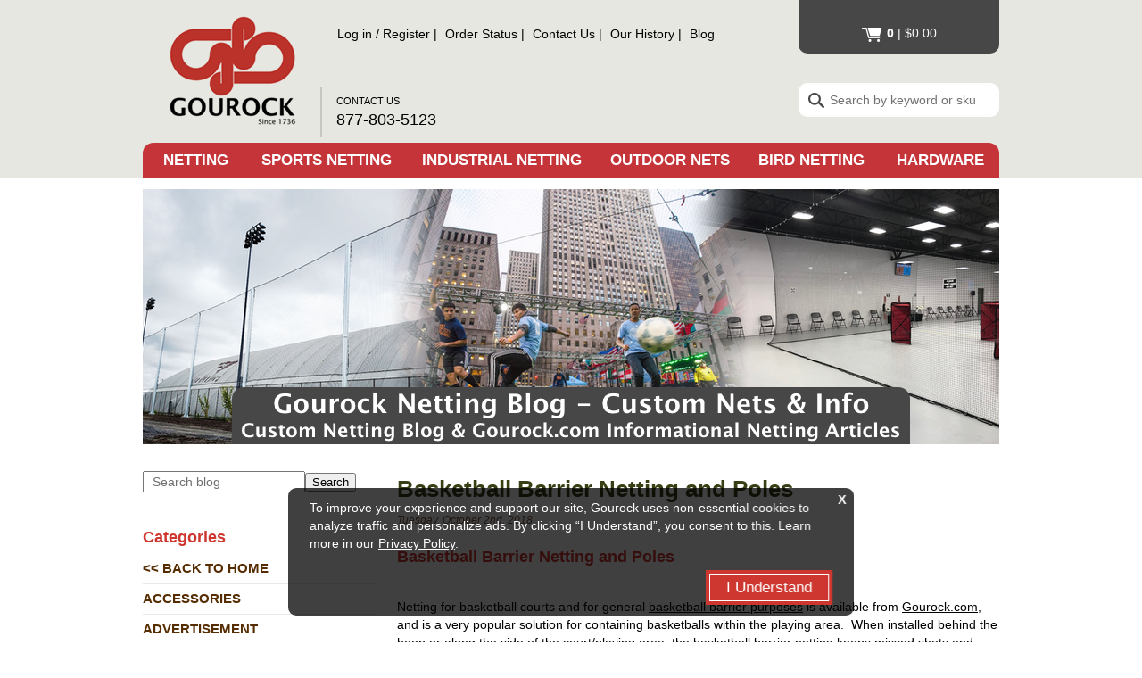

--- FILE ---
content_type: text/html; charset=UTF-8
request_url: https://www.gourock.com/blog/basketball-barrier-netting-and-poles/
body_size: 94707
content:
<!DOCTYPE html>
<html lang="en-US" class="no-js">
<head>
    <meta name="google-site-verification" content="EK9ZH_aFu_zqpJNq1GBDyOPsggYKswOADbF26lhzMOA" />
	<meta charset="UTF-8">
    <meta name="viewport" content="width=device-width,initial-scale=1" />
    <link type="text/css" media="all" href="https://www.gourock.com/media/css/frame.css?1" rel="stylesheet" />
    <link href="https://fonts.googleapis.com/css?family=Roboto:400,700" rel="stylesheet" />


	<link rel="profile" href="http://gmpg.org/xfn/11">
	<link rel="pingback" href="https://www.gourock.com/blog/xmlrpc.php">

	<!--[if lt IE 9]>
	<script src="https://www.gourock.com/blog/wp-content/themes/gourock/js/html5.js"></script>
	<![endif]-->
	<script>(function(html){html.className = html.className.replace(/\bno-js\b/,'js')})(document.documentElement);</script>
<meta name='robots' content='index, follow, max-image-preview:large, max-snippet:-1, max-video-preview:-1' />

	<!-- This site is optimized with the Yoast SEO Premium plugin v26.7 (Yoast SEO v26.8) - https://yoast.com/product/yoast-seo-premium-wordpress/ -->
	<title>Basketball Barrier Netting and Poles - Custom Netting and Nets by Gourock.com</title>
	<link rel="canonical" href="https://www.gourock.com/blog/basketball-barrier-netting-and-poles/" />
	<meta property="og:locale" content="en_US" />
	<meta property="og:type" content="article" />
	<meta property="og:title" content="Basketball Barrier Netting and Poles" />
	<meta property="og:description" content="Basketball Barrier Netting and Poles Netting for basketball courts and for general basketball barrier purposes is available from Gourock.com, and is a very popular solution for containing basketballs within the playing area. &nbsp;When installed behind the hoop or along the side of the court/playing area, the basketball barrier netting keeps &hellip; Read more Basketball Barrier Netting and Poles" />
	<meta property="og:url" content="https://www.gourock.com/blog/basketball-barrier-netting-and-poles/" />
	<meta property="og:site_name" content="Custom Netting and Nets by Gourock.com" />
	<meta property="article:publisher" content="https://www.facebook.com/gourocknetting/" />
	<meta property="article:published_time" content="2018-10-02T21:32:00+00:00" />
	<meta property="og:image" content="https://4.bp.blogspot.com/-EP1mZVyPbiU/W7PhY6NvcwI/AAAAAAAACsk/TAnqGAQPF3YitXYd_ZDOqzOqdZBWKCP7gCK4BGAYYCw/s320/bluecourt1.jpg" />
	<meta name="author" content="gourock" />
	<meta name="twitter:card" content="summary_large_image" />
	<meta name="twitter:label1" content="Written by" />
	<meta name="twitter:data1" content="gourock" />
	<meta name="twitter:label2" content="Est. reading time" />
	<meta name="twitter:data2" content="4 minutes" />
	<script type="application/ld+json" class="yoast-schema-graph">{"@context":"https://schema.org","@graph":[{"@type":"Article","@id":"https://www.gourock.com/blog/basketball-barrier-netting-and-poles/#article","isPartOf":{"@id":"https://www.gourock.com/blog/basketball-barrier-netting-and-poles/"},"author":{"name":"gourock","@id":"https://www.gourock.com/blog/#/schema/person/7a623db7101c5c75d6ee296b2cd7bcf4"},"headline":"Basketball Barrier Netting and Poles","datePublished":"2018-10-02T21:32:00+00:00","mainEntityOfPage":{"@id":"https://www.gourock.com/blog/basketball-barrier-netting-and-poles/"},"wordCount":726,"commentCount":4,"publisher":{"@id":"https://www.gourock.com/blog/#organization"},"image":{"@id":"https://www.gourock.com/blog/basketball-barrier-netting-and-poles/#primaryimage"},"thumbnailUrl":"https://4.bp.blogspot.com/-EP1mZVyPbiU/W7PhY6NvcwI/AAAAAAAACsk/TAnqGAQPF3YitXYd_ZDOqzOqdZBWKCP7gCK4BGAYYCw/s320/bluecourt1.jpg","articleSection":["backyard nets","barrier nets","basketball court nets","basketball netting","containment netting","custom netting","driveway net","netting installation","netting poles","nylon nets","sports netting"],"inLanguage":"en-US","potentialAction":[{"@type":"CommentAction","name":"Comment","target":["https://www.gourock.com/blog/basketball-barrier-netting-and-poles/#respond"]}]},{"@type":"WebPage","@id":"https://www.gourock.com/blog/basketball-barrier-netting-and-poles/","url":"https://www.gourock.com/blog/basketball-barrier-netting-and-poles/","name":"Basketball Barrier Netting and Poles - Custom Netting and Nets by Gourock.com","isPartOf":{"@id":"https://www.gourock.com/blog/#website"},"primaryImageOfPage":{"@id":"https://www.gourock.com/blog/basketball-barrier-netting-and-poles/#primaryimage"},"image":{"@id":"https://www.gourock.com/blog/basketball-barrier-netting-and-poles/#primaryimage"},"thumbnailUrl":"https://4.bp.blogspot.com/-EP1mZVyPbiU/W7PhY6NvcwI/AAAAAAAACsk/TAnqGAQPF3YitXYd_ZDOqzOqdZBWKCP7gCK4BGAYYCw/s320/bluecourt1.jpg","datePublished":"2018-10-02T21:32:00+00:00","breadcrumb":{"@id":"https://www.gourock.com/blog/basketball-barrier-netting-and-poles/#breadcrumb"},"inLanguage":"en-US","potentialAction":[{"@type":"ReadAction","target":["https://www.gourock.com/blog/basketball-barrier-netting-and-poles/"]}]},{"@type":"ImageObject","inLanguage":"en-US","@id":"https://www.gourock.com/blog/basketball-barrier-netting-and-poles/#primaryimage","url":"https://4.bp.blogspot.com/-EP1mZVyPbiU/W7PhY6NvcwI/AAAAAAAACsk/TAnqGAQPF3YitXYd_ZDOqzOqdZBWKCP7gCK4BGAYYCw/s320/bluecourt1.jpg","contentUrl":"https://4.bp.blogspot.com/-EP1mZVyPbiU/W7PhY6NvcwI/AAAAAAAACsk/TAnqGAQPF3YitXYd_ZDOqzOqdZBWKCP7gCK4BGAYYCw/s320/bluecourt1.jpg"},{"@type":"BreadcrumbList","@id":"https://www.gourock.com/blog/basketball-barrier-netting-and-poles/#breadcrumb","itemListElement":[{"@type":"ListItem","position":1,"name":"Home","item":"https://www.gourock.com/blog/"},{"@type":"ListItem","position":2,"name":"Basketball Barrier Netting and Poles"}]},{"@type":"WebSite","@id":"https://www.gourock.com/blog/#website","url":"https://www.gourock.com/blog/","name":"Custom Netting and Nets by Gourock.com","description":"Custom Netting Made to Order, Innovative Netting Solutions","publisher":{"@id":"https://www.gourock.com/blog/#organization"},"potentialAction":[{"@type":"SearchAction","target":{"@type":"EntryPoint","urlTemplate":"https://www.gourock.com/blog/?s={search_term_string}"},"query-input":{"@type":"PropertyValueSpecification","valueRequired":true,"valueName":"search_term_string"}}],"inLanguage":"en-US"},{"@type":["Organization","Place"],"@id":"https://www.gourock.com/blog/#organization","name":"Gourock, Inc.","alternateName":"Gourock Netting","url":"https://www.gourock.com/blog/","logo":{"@id":"https://www.gourock.com/blog/basketball-barrier-netting-and-poles/#local-main-organization-logo"},"image":{"@id":"https://www.gourock.com/blog/basketball-barrier-netting-and-poles/#local-main-organization-logo"},"sameAs":["https://www.facebook.com/gourocknetting/","https://www.youtube.com/channel/UCl_A27Kh7oN-kDenYsVYaPw"],"description":"Gourock specializes in the production and supply of netting and custom nets. Offering a robust product line of premium quality materials and mesh selections, featuring expert manufacturing and craftsmanship, we offer netting solutions that are custom built according to the sizing needs that our customers require for their projects. Gourock.com is your factory-direct source for durable netting products - servicing a wide array of industries, applications, and very appreciated clientele. Gourock is the trusted netting supplier for thousands of individuals, commercial entities, municipal and scholastic locations, governmental agencies, professional organizations, contractors, and private property owners. We are a leader in direct-to-consumer netting supply, offering premium quality netting products to customers of all types. Whether you have project requirements for large volumes of specialty nets, or a single piece of bulk mesh, Gourock.com is your factory-direct source for custom netting. With over 25 years of e-commerce expertise, we are consistently refining and improving our customer’s experiences within the netting marketplace. Premium products and professional service are two of the reasons why Gourock.com is the preferred netting supplier for large volume organizational clients, private individuals, and every type of netting customer in-between. Gourock specializes in top quality netting productions, featuring materials including Nylon, Kevlar, HMWPE, Polyester, and HDPE. Generally speaking, netting is a type of product that is created from a variety of twine thicknesses, mesh sizes, and overall fabrication details that are often defined by the material and the looming/production processes. Gourock offers a robust selection of netting choices, which are used for a very wide range of typical uses.","legalName":"Gourock, Inc.","telephone":[],"openingHoursSpecification":[{"@type":"OpeningHoursSpecification","dayOfWeek":["Monday","Tuesday","Wednesday","Thursday","Friday","Saturday","Sunday"],"opens":"09:00","closes":"17:00"}]},{"@type":"Person","@id":"https://www.gourock.com/blog/#/schema/person/7a623db7101c5c75d6ee296b2cd7bcf4","name":"gourock","image":{"@type":"ImageObject","inLanguage":"en-US","@id":"https://www.gourock.com/blog/#/schema/person/image/","url":"https://secure.gravatar.com/avatar/0bd4519b74ce29bc2fb92cab3ef2cfc64725e60b7eb006ef38869e3beccd4943?s=96&d=mm&r=g","contentUrl":"https://secure.gravatar.com/avatar/0bd4519b74ce29bc2fb92cab3ef2cfc64725e60b7eb006ef38869e3beccd4943?s=96&d=mm&r=g","caption":"gourock"},"sameAs":["http://www.gourock.com/blog"],"url":"https://www.gourock.com/blog/author/gourock/"},{"@type":"ImageObject","inLanguage":"en-US","@id":"https://www.gourock.com/blog/basketball-barrier-netting-and-poles/#local-main-organization-logo","url":"https://www.gourock.com/blog/wp-content/uploads/2023/02/googlelogo500.png","contentUrl":"https://www.gourock.com/blog/wp-content/uploads/2023/02/googlelogo500.png","width":500,"height":500,"caption":"Gourock, Inc."}]}</script>
	<!-- / Yoast SEO Premium plugin. -->


<link rel='dns-prefetch' href='//www.googletagmanager.com' />
<link rel="alternate" type="application/rss+xml" title="Custom Netting and Nets by Gourock.com &raquo; Feed" href="https://www.gourock.com/blog/feed/" />
<link rel="alternate" type="application/rss+xml" title="Custom Netting and Nets by Gourock.com &raquo; Comments Feed" href="https://www.gourock.com/blog/comments/feed/" />
<link rel="alternate" type="application/rss+xml" title="Custom Netting and Nets by Gourock.com &raquo; Basketball Barrier Netting and Poles Comments Feed" href="https://www.gourock.com/blog/basketball-barrier-netting-and-poles/feed/" />
<link rel="alternate" title="oEmbed (JSON)" type="application/json+oembed" href="https://www.gourock.com/blog/wp-json/oembed/1.0/embed?url=https%3A%2F%2Fwww.gourock.com%2Fblog%2Fbasketball-barrier-netting-and-poles%2F" />
<link rel="alternate" title="oEmbed (XML)" type="text/xml+oembed" href="https://www.gourock.com/blog/wp-json/oembed/1.0/embed?url=https%3A%2F%2Fwww.gourock.com%2Fblog%2Fbasketball-barrier-netting-and-poles%2F&#038;format=xml" />
<style id='wp-img-auto-sizes-contain-inline-css' type='text/css'>
img:is([sizes=auto i],[sizes^="auto," i]){contain-intrinsic-size:3000px 1500px}
/*# sourceURL=wp-img-auto-sizes-contain-inline-css */
</style>
<style id='wp-emoji-styles-inline-css' type='text/css'>

	img.wp-smiley, img.emoji {
		display: inline !important;
		border: none !important;
		box-shadow: none !important;
		height: 1em !important;
		width: 1em !important;
		margin: 0 0.07em !important;
		vertical-align: -0.1em !important;
		background: none !important;
		padding: 0 !important;
	}
/*# sourceURL=wp-emoji-styles-inline-css */
</style>
<style id='wp-block-library-inline-css' type='text/css'>
:root{--wp-block-synced-color:#7a00df;--wp-block-synced-color--rgb:122,0,223;--wp-bound-block-color:var(--wp-block-synced-color);--wp-editor-canvas-background:#ddd;--wp-admin-theme-color:#007cba;--wp-admin-theme-color--rgb:0,124,186;--wp-admin-theme-color-darker-10:#006ba1;--wp-admin-theme-color-darker-10--rgb:0,107,160.5;--wp-admin-theme-color-darker-20:#005a87;--wp-admin-theme-color-darker-20--rgb:0,90,135;--wp-admin-border-width-focus:2px}@media (min-resolution:192dpi){:root{--wp-admin-border-width-focus:1.5px}}.wp-element-button{cursor:pointer}:root .has-very-light-gray-background-color{background-color:#eee}:root .has-very-dark-gray-background-color{background-color:#313131}:root .has-very-light-gray-color{color:#eee}:root .has-very-dark-gray-color{color:#313131}:root .has-vivid-green-cyan-to-vivid-cyan-blue-gradient-background{background:linear-gradient(135deg,#00d084,#0693e3)}:root .has-purple-crush-gradient-background{background:linear-gradient(135deg,#34e2e4,#4721fb 50%,#ab1dfe)}:root .has-hazy-dawn-gradient-background{background:linear-gradient(135deg,#faaca8,#dad0ec)}:root .has-subdued-olive-gradient-background{background:linear-gradient(135deg,#fafae1,#67a671)}:root .has-atomic-cream-gradient-background{background:linear-gradient(135deg,#fdd79a,#004a59)}:root .has-nightshade-gradient-background{background:linear-gradient(135deg,#330968,#31cdcf)}:root .has-midnight-gradient-background{background:linear-gradient(135deg,#020381,#2874fc)}:root{--wp--preset--font-size--normal:16px;--wp--preset--font-size--huge:42px}.has-regular-font-size{font-size:1em}.has-larger-font-size{font-size:2.625em}.has-normal-font-size{font-size:var(--wp--preset--font-size--normal)}.has-huge-font-size{font-size:var(--wp--preset--font-size--huge)}.has-text-align-center{text-align:center}.has-text-align-left{text-align:left}.has-text-align-right{text-align:right}.has-fit-text{white-space:nowrap!important}#end-resizable-editor-section{display:none}.aligncenter{clear:both}.items-justified-left{justify-content:flex-start}.items-justified-center{justify-content:center}.items-justified-right{justify-content:flex-end}.items-justified-space-between{justify-content:space-between}.screen-reader-text{border:0;clip-path:inset(50%);height:1px;margin:-1px;overflow:hidden;padding:0;position:absolute;width:1px;word-wrap:normal!important}.screen-reader-text:focus{background-color:#ddd;clip-path:none;color:#444;display:block;font-size:1em;height:auto;left:5px;line-height:normal;padding:15px 23px 14px;text-decoration:none;top:5px;width:auto;z-index:100000}html :where(.has-border-color){border-style:solid}html :where([style*=border-top-color]){border-top-style:solid}html :where([style*=border-right-color]){border-right-style:solid}html :where([style*=border-bottom-color]){border-bottom-style:solid}html :where([style*=border-left-color]){border-left-style:solid}html :where([style*=border-width]){border-style:solid}html :where([style*=border-top-width]){border-top-style:solid}html :where([style*=border-right-width]){border-right-style:solid}html :where([style*=border-bottom-width]){border-bottom-style:solid}html :where([style*=border-left-width]){border-left-style:solid}html :where(img[class*=wp-image-]){height:auto;max-width:100%}:where(figure){margin:0 0 1em}html :where(.is-position-sticky){--wp-admin--admin-bar--position-offset:var(--wp-admin--admin-bar--height,0px)}@media screen and (max-width:600px){html :where(.is-position-sticky){--wp-admin--admin-bar--position-offset:0px}}

/*# sourceURL=wp-block-library-inline-css */
</style>
<style id='classic-theme-styles-inline-css' type='text/css'>
/*! This file is auto-generated */
.wp-block-button__link{color:#fff;background-color:#32373c;border-radius:9999px;box-shadow:none;text-decoration:none;padding:calc(.667em + 2px) calc(1.333em + 2px);font-size:1.125em}.wp-block-file__button{background:#32373c;color:#fff;text-decoration:none}
/*# sourceURL=/wp-includes/css/classic-themes.min.css */
</style>
<link rel='stylesheet' id='genericons-css' href='https://www.gourock.com/blog/wp-content/themes/gourock/genericons/genericons.css?ver=3.2' type='text/css' media='all' />
<link rel='stylesheet' id='edenbrothers-style-css' href='https://www.gourock.com/blog/wp-content/themes/gourock/style.css?ver=6.9' type='text/css' media='all' />
<script type="text/javascript" src="https://www.gourock.com/blog/wp-includes/js/jquery/jquery.min.js?ver=3.7.1" id="jquery-core-js"></script>
<script type="text/javascript" src="https://www.gourock.com/blog/wp-includes/js/jquery/jquery-migrate.min.js?ver=3.4.1" id="jquery-migrate-js"></script>

<!-- Google tag (gtag.js) snippet added by Site Kit -->
<!-- Google Analytics snippet added by Site Kit -->
<script type="text/javascript" src="https://www.googletagmanager.com/gtag/js?id=GT-WF3L5J7" id="google_gtagjs-js" async></script>
<script type="text/javascript" id="google_gtagjs-js-after">
/* <![CDATA[ */
window.dataLayer = window.dataLayer || [];function gtag(){dataLayer.push(arguments);}
gtag("set","linker",{"domains":["www.gourock.com"]});
gtag("js", new Date());
gtag("set", "developer_id.dZTNiMT", true);
gtag("config", "GT-WF3L5J7", {"googlesitekit_post_type":"post"});
//# sourceURL=google_gtagjs-js-after
/* ]]> */
</script>
<link rel="https://api.w.org/" href="https://www.gourock.com/blog/wp-json/" /><link rel="alternate" title="JSON" type="application/json" href="https://www.gourock.com/blog/wp-json/wp/v2/posts/123" /><link rel="EditURI" type="application/rsd+xml" title="RSD" href="https://www.gourock.com/blog/xmlrpc.php?rsd" />
<meta name="generator" content="WordPress 6.9" />
<link rel='shortlink' href='https://www.gourock.com/blog/?p=123' />
<meta name="generator" content="Site Kit by Google 1.170.0" /><meta name="google-site-verification" content="EK9ZH_aFu_zqpJNq1GBDyOPsggYKswOADbF26lhzMOA">	
	<link type="text/css" media="all" href="//www.gourock.com/media/css/frame.css?new" rel="stylesheet" />

    <script>
        var serialNumber 	= "0001232966";
        var storeId 		= "*0e81a54a187c201d8e";
        var baseCgiUrl 	    = "https://www.gourock.com/cgi-gourock/sb";
        var baseUrl 		= "https://www.gourock.com";
    </script>

    <script src="../../../../../../media/js/blog.js"></script>
</head>

<body class="wp-singular post-template-default single single-post postid-123 single-format-standard wp-theme-gourock">

<!doctype html>
<html lang="en-US">
<head>
<meta name="generator" content="ShopSite Pro 15.0 sp1 (data - Gourock_Header)">
<meta name="referrer" content="no-referrer-when-downgrade">

         
 
 

 	    




    <meta charset="utf-8" />
<meta name="viewport" content="width=device-width,initial-scale=1" />
<link type="text/css" media="all" href="https://www.gourock.com/media/css/frame.css?6" rel="stylesheet" />
<link href="https://fonts.googleapis.com/css?family=Roboto:400,700" rel="stylesheet" />

<script type="text/javascript">
	var serialNumber = "0001487791";
	var storeId = "*120bf6a48ab20b669641c2";
	var baseUrl = "https://www.gourock.com";
</script>

<meta name="google-site-verification" content="EK9ZH_aFu_zqpJNq1GBDyOPsggYKswOADbF26lhzMOA" />

<script src="/urchin.js"></script>
<script>urchinTracker();</script>

<!-- Global site tag (gtag.js) - Google Analytics -->
<script async src="https://www.googletagmanager.com/gtag/js?id=G-D0D1MMEDR8"></script>
<script>
 window.dataLayer = window.dataLayer || [];
 function gtag(){dataLayer.push(arguments);}
 gtag('js', new Date());

 gtag('config', 'G-D0D1MMEDR8');
 gtag('config', 'AW-1072554679');
</script>
    <title>{title}</title>
    </head><body>
<header>
    <div class="inner">
        <h2><a title="Go to Homepage" href="https://www.gourock.com/">Gourock</a></h2>
        <ul>
            <li class="m"><a href="https://www.gourock.com/#nettingcalculator">Netting Calculator</a></li>
            <li class="account">
                <script>
                    var cookies=document.cookie;
                    var start = cookies.indexOf("ss_reg_0001487791" + "=");

                    var signed_in = -1;

                    if (start != -1) {
                        start = cookies.indexOf("=", start) +1;
                        var end = cookies.indexOf("|", start);
                        if (end != -1) {
                            signed_in = cookies.indexOf("|yes", start);
                        }
                    }
                    if (signed_in == -1) {
                        document.write('<a href="https://www.gourock.com/cgi-gourock/sb/order.cgi?func=2&storeid=*120bf6a48ab20b669641c2&html_reg=html">Log in</a> <cite>/</cite> <a class="d" href="https://www.gourock.com/cgi-gourock/sb/order.cgi?func=1&storeid=*120bf6a48ab20b669641c2&html_reg=html">Register</a>');
                    }else{
                        document.write('<a href="https://www.gourock.com/cgi-gourock/sb/order.cgi?func=3&storeid=*120bf6a48ab20b669641c2&html_reg=html">My Account</a> <cite class="m">-</cite> <a class="d" href="https://www.gourock.com/cgi-gourock/sb/order.cgi?func=4&storeid=*120bf6a48ab20b669641c2&html_reg=html">Logout</a>');
                    }
                </script>
            </li>
            <li class="d"><a href="https://www.gourock.com/orderstatus">Order Status</a></li>
            <li class="d"><a href="https://www.gourock.com/contact.php">Contact Us</a></li>
            <li class="d"><a href="https://www.gourock.com/about.html">Our History</a></li>
            <li class="d"><a href="https://www.gourock.com/blog">Blog</a></li>
        </ul>

        <a href="https://www.gourock.com/cgi-gourock/sb/order.cgi?storeid=*120bf6a48ab20b669641c2&amp;function=show" title="View Shopping Cart" id="cart" rel="nofollow">
            <script>
                var cookies = document.cookie;
                var cartvalues = null;
                var start = cookies.indexOf("ss_cart_0001487791=");
                if( start != -1 ){
                    start = cookies.indexOf("=", start) + 1;
                    var end = cookies.indexOf(";", start);
                    if (end == -1) {
                        cartvalues = unescape( cookies.substring(start) );
                    }else{
                        cartvalues = unescape( cookies.substring(start, end) );
                    }
                }

                var count = 0;
                var price = "$0.00";

                if ( cartvalues ){
                    var values = cartvalues.split("|");
                    count = values[2].substring(values[2].indexOf(":") + 1)
                    //Get price
                    price = values[3].substring(values[3].indexOf(":") + 1)
                }

                if(count == 1){
                    document.write("<strong>1 item</strong> <cite>|</cite> " + price);
                }else{
                    document.write("<strong>" + count + "</strong> <cite>|</cite> " + price);
                }
            </script>
        </a>

        <form method="post" action="https://www.gourock.com/cgi-gourock/sb/productsearch.cgi" rel="nofollow" autocomplete="off">
            <fieldset>
                <legend>Search our site</legend>
                <input type="hidden" name="storeid" value="*120bf6a48ab20b669641c2" />
                <input type="text" name="search_field" placeholder="Search by keyword or sku" />
                <input type="submit" value="Search" />
            </fieldset>
        </form>

        <address>
            Contact Us <br />
            <a href="tel:8778035123" title="Click to &#1057;all 877-803-5123">877-803-5123</a>
        </address>
    </div>
</header>
<nav>
    <label for="menu" class="menu-link" title="Store navigation">Menu</label>
    <input type="checkbox" autocomplete="off" id="menu" />
    <ul>
        <li>
            <h2>Netting</h2>
            <div>
                <div class="header d">
                    <a href="https://www.gourock.com/#nettingcalculator"><span>Netting Calculator</span> <em>Purchase Netting by the Square Foot</em></a>
                </div>
                <div class="inner">
                    <div>
                        <ul>
                            <li><a href="https://www.gourock.com/netting_types.html">Netting by Type</a></li>
                            <li><a href="https://www.gourock.com/netting.html">Netting by Use</a></li>
                            <li><a href="https://www.gourock.com/netting-square-foot.html">Netting by Square Foot</a></li>
                            <li><a href="https://www.gourock.com/barrier-netting.html">Barrier Netting</a></li>
                            <li><a href="https://www.gourock.com/custom_netting.html">Custom Netting Panels</a></li>
                            <li><a href="https://www.gourock.com/stock-netting.html">Sale Clearance Netting</a></li>
                        </ul>
                        <h3>Education</h3>
                        <ul>
			    <li><a href="https://www.gourock.com/netting-borders.html">Netting Border Details</a></li>
                            <li><a href="https://www.gourock.com/diamond_vs_square-mesh.html">Mesh Pattern Details</a></li>
                            <li><a href="https://www.gourock.com/netting_install.html">Netting Installation</a></li>
                            <li><a href="https://www.gourock.com/cable_hardware_install.html">Cabling and Hardware</a></li>
                            <li><a href="https://www.gourock.com/custom-netting-faq.html">FAQ</a></li>
                            <li><a href="https://www.gourock.com/blog">Gourock Blog</a></li>
                        </ul>
                    </div>
                </div>
            </div>
        </li>
        <li>
            <h2>Sports Netting</h2>
            <div>
                <div class="header">
                    <a href="https://www.gourock.com/#nettingcalculator"><span>Netting Calculator</span></a>
                    <a href="https://www.gourock.com/#impactpanel"><span>Impact Panel Calculator</span></a>
                    <a href="https://www.gourock.com/#battingcage"><span>Batting Cage Calculator</span></a>
                    <a href="https://www.gourock.com/#golfcage"><span>Golf Cage Calculator</span></a>
                </div>
                <div class="inner">
                    <div>
                        <h3>Baseball Nets</h3>
                        <ul>
                            <li><a href="https://www.gourock.com/baseball.html">Baseball Netting</a></li>
                            <li><a href="https://www.gourock.com/baseball.html">Softball Netting</a></li>
                            <li><a href="https://www.gourock.com/battingcage_nylon.html">Batting Cage Nets</a></li>
                            <li><a href="https://www.gourock.com/suspension-kit.html">Batting Cage Cabling</a></li>
                            <li><a href="https://www.gourock.com/baseball_impact_nets.html">Impact Nets</a></li>
                        </ul>
                        <h3>Football Nets</h3>
                        <ul>
                            <li><a href="https://www.gourock.com/custom-football-netting.html">Football Netting</a></li>
                        </ul>
                    </div>
                    <div>
                        <h3>Golf Nets</h3>
                        <ul>
                            <li><a href="https://www.gourock.com/golf.html">Golf Netting Products</a></li>
                            <li><a href="https://www.gourock.com/golfbarrier.html">Golf Barrier Netting</a></li>
                            <li><a href="https://www.gourock.com/custom_cage_nets.html">Golf Cage Nets</a></li>
                            <li><a href="https://www.gourock.com/golf_impact_nets.html">Golf Impact Nets</a></li>
                        </ul>
                        <h3>High Performance</h3>
                        <ul>
                            <li><a href="https://www.gourock.com/kevlar_dyneema_netting.html">High Performance Nets</a></li>
                        </ul>
                        <h3>Hockey Nets</h3>
                        <ul>
                            <li><a href="https://www.gourock.com/hockey-goals-nets.html">Hockey Netting</a></li>
                        </ul>
                    </div>
                    <div>
                        <h3>Lacrosse Nets</h3>
                        <ul>
                            <li><a href="https://www.gourock.com/lacrosse-goals-nets.html">Lacrosse Netting</a></li>
                        </ul>
                        <h3>Soccer Nets</h3>
                        <ul>
                            <li><a href="https://www.gourock.com/custom-soccer-netting.html">Soccer Barrier Netting</a></li>
                        </ul>
                        <h3>Ball Court Nets</h3>
                        <ul>
                            <li><a href="https://www.gourock.com/basketball.html">Basketball Netting</a>
                            <li><a href="https://www.gourock.com/tennis-barrier-netting.html">Tennis Barrier Netting</a></li>
                            <li><a href="https://www.gourock.com/pickleball-netting.html">Pickleball Netting</a>
                            <li><a href="https://www.gourock.com/custom-volleyball-netting.html">Volleyball Netting</a></li>
                            <li><a href="https://www.gourock.com/ball-court-netting.html">Ball Court Netting</a></li>
                        </ul>
                    </div>
                    <div>
                       <h3>Training Facility</h3>
                        <ul>
                            <li><a href="https://www.gourock.com/sports-netting.html">Training Facility Netting</a>
                            <li><a href="https://www.gourock.com/gym-netting.html">Gymnasium Netting</a></li>
                            <li><a href="https://www.gourock.com/ball-containment-nets.html">Ball Containment Nets</a></li>
                        </ul>
                        <h3>Sale Netting</h3>
                        <ul>
                            <li><a href="https://www.gourock.com/stock-netting.html">Sale Clearance Netting</a>
                        </ul>
                        <h3>Education</h3>
                        <ul>
			    <li><a href="https://www.gourock.com/netting-borders.html">Netting Border Details</a></li>
                            <li><a href="https://www.gourock.com/diamond_vs_square-mesh.html">Mesh Pattern Details</a></li>
                            <li><a href="https://www.gourock.com/netting_install.html">Netting Installation</a></li>
                            <li><a href="https://www.gourock.com/cable_hardware_install.html">Cabling and Hardware</a></li>
                            <li><a href="https://www.gourock.com/suspension-kit_suggestions.html">Batting Cage Suspension</a></li>
                            <li><a href="https://www.gourock.com/custom-netting-faq.html">FAQ</a></li>
                            <li><a href="https://www.gourock.com/blog">Gourock Blog</a></li>
                        </ul>
                    </div>
                </div>
            </div>
        </li>
        <li>
            <h2>Industrial Netting</h2>
            <div>
                <div class="inner">
                    <div>
                        <ul>
                            <li><a href="https://www.gourock.com/industrial-fabrics.html">Industrial Products</a></li>
                            <li><a href="https://www.gourock.com/shade_screen.html">Shade Screens</a></li>
                            <li><a href="https://www.gourock.com/debris_fabric.html">Debris Fabric</a></li>
                            <li><a href="https://www.gourock.com/barrier-netting.html">Industrial Barrier Netting</a></li>
                            <li><a href="https://www.gourock.com/kevlar_dyneema_netting.html">High Performance Nets</a></li>
                            <li><a href="https://www.gourock.com/pond-leaf-netting.html">Custom Pond Netting</a></li>
			    <li><a href="https://www.gourock.com/hemp-trellis-netting.html">Hemp Trellis Netting</a></li>
                            <li><a href="https://www.gourock.com/drone-netting-uav-nets.html">Drone U.A.V. Netting</a></li>
                            <li><a href="https://www.gourock.com/conveyor_belt_netting.html">Conveyor Belt Netting</a></li>
                            <li><a href="https://www.gourock.com/pallet_rack_guard_netting.html">Pallet Rack Guard Net</a></li>
                            <li><a href="https://www.gourock.com/sports-netting.html">Training Facility Netting</a></li>
                            <li><a href="https://www.gourock.com/gym-netting.html">Gymnasium Netting</a></li>
                            <li><a href="https://www.gourock.com/ball-containment-nets.html">Ball Containment Nets</a></li>
                            <li><a href="https://www.gourock.com/stock-netting.html">Sale Clearance Netting</a></li>
                        </ul>
                        <h3>Education</h3>
                        <ul>
			    <li><a href="https://www.gourock.com/netting-borders.html">Netting Border Details</a></li>
                            <li><a href="https://www.gourock.com/diamond_vs_square-mesh.html">Mesh Pattern Details</a></li>
                            <li><a href="https://www.gourock.com/netting_install.html">Netting Installation</a></li>
                            <li><a href="https://www.gourock.com/cable_hardware_install.html">Cabling and Hardware</a></li>
                            <li><a href="https://www.gourock.com/custom-netting-faq.html">FAQ</a></li>
                            <li><a href="https://www.gourock.com/blog">Gourock Blog</a></li>
                        </ul>
                    </div>
                </div>
            </div>
        </li>
        <li>
            <h2>Outdoor Nets</h2>
            <div>
                <div class="inner">
                    <div>
                        <ul>
                            <li><a href="https://www.gourock.com/outdoor-netting.html">Outdoor Netting Products</a></li>
                            <li><a href="https://www.gourock.com/garden-netting.html">Garden Netting</a></li>
                            <li><a href="https://www.gourock.com/hemp-trellis-netting.html">Hemp Cannabis Nets</a></li>
                            <li><a href="https://www.gourock.com/pond-leaf-netting.html">Pond Netting</a></li>
                            <li><a href="https://www.gourock.com/bird_exclusion_netting.html">Bird Netting</a></li>
                            <li><a href="https://www.gourock.com/deer-net-calculator.html">Deer Netting</a></li>
                            <li><a href="https://www.gourock.com/aviary-netting.html">Aviary Netting</a></li>
                            <li><a href="https://www.gourock.com/slow-feeder-hay-netting.html">Slow Feeder Netting</a></li>
                            <li><a href="https://www.gourock.com/barrier-netting.html">Barrier Nets</a></li>
                            <li><a href="https://www.gourock.com/netting_types.html">All Purpose Netting</a></li>
                            <li><a href="https://www.gourock.com/stock-netting.html">Sale Clearance Netting</a></li>
                        </ul>
                        <h3>Education</h3>
                        <ul>
			    <li><a href="https://www.gourock.com/netting-borders.html">Netting Border Details</a></li>
                            <li><a href="https://www.gourock.com/diamond_vs_square-mesh.html">Mesh Pattern Details</a></li>
                            <li><a href="https://www.gourock.com/netting_install.html">Netting Installation</a></li>
                            <li><a href="https://www.gourock.com/cable_hardware_install.html">Cabling and Hardware</a></li>
                            <li><a href="https://www.gourock.com/custom-netting-faq.html">FAQ</a></li>
                            <li><a href="https://www.gourock.com/blog">Gourock Blog</a></li>
                        </ul>
                    </div>
                </div>
            </div>
        </li>
        <li>
            <h2>Bird Netting</h2>
            <div>
                <div class="inner">
                    <div>
                        <ul>
                            <li><a href="https://www.gourock.com/bird-netting.html">Bird Netting Products</a></li>
                            <li><a href="https://www.gourock.com/bird_exclusion_netting.html">Bird Exclusion Netting</a></li>
                            <li><a href="https://www.gourock.com/aviary-netting.html">Aviary Netting</a></li>
                            <li><a href="https://www.gourock.com/pond-leaf-netting.html">Pond Netting</a></li>
                            <li><a href="https://www.gourock.com/stock-netting.html">Sale Clearance Netting</a></li>
                        </ul>
                        <h3>Education</h3>
                        <ul>
			    <li><a href="https://www.gourock.com/netting-borders.html">Netting Border Details</a></li>
                            <li><a href="https://www.gourock.com/diamond_vs_square-mesh.html">Mesh Pattern Details</a></li>
                            <li><a href="https://www.gourock.com/netting_install.html">Netting Installation</a></li>
                            <li><a href="https://www.gourock.com/cable_hardware_install.html">Cabling and Hardware</a></li>
                            <li><a href="https://www.gourock.com/custom-netting-faq.html">FAQ</a></li>
                            <li><a href="https://www.gourock.com/blog">Gourock Blog</a></li>
                        </ul>
                    </div>
                </div>
            </div>
        </li>
        <li>
            <h2>Hardware</h2>
            <div>
                <div class="inner">
                    <div>
                        <ul>
                            <li><a href="https://www.gourock.com/hardware.html">Hardware & Accessories</a></li>
                        </ul>
                        <h3>Education</h3>
                        <ul>
                            <li><a href="https://www.gourock.com/netting_install.html">Netting Installation</a></li>
                            <li><a href="https://www.gourock.com/cable_hardware_install.html">Cabling and Hardware</a></li>
                            <li><a href="https://www.gourock.com/custom-netting-faq.html">FAQ</a></li>
                            <li><a href="https://www.gourock.com/blog">Gourock Blog</a></li>
                        </ul>
                    </div>
                </div>
            </div>
        </li>
    </ul>
</nav>
<main>
    <div class="inner">

	<div class="mainlogo">
		<img src="https://www.gourock.com/blog/wp-content/themes/gourock/imgs/placeholder.jpg" alt="Gourock blog" style="width: 100%;" />
	</div>
	
	<div id="sidebar" class="sidebar">
			<div id="secondary" class="secondary">

		
		
					<div id="widget-area" class="widget-area" role="complementary">
				<aside id="block-2" class="widget widget_block widget_search"><form role="search" method="get" action="https://www.gourock.com/blog/" class="wp-block-search__button-outside wp-block-search__text-button wp-block-search"    ><label class="wp-block-search__label" for="wp-block-search__input-1" >Search</label><div class="wp-block-search__inside-wrapper" ><input class="wp-block-search__input" id="wp-block-search__input-1" placeholder="Search blog" value="" type="search" name="s" required /><button aria-label="Search" class="wp-block-search__button wp-element-button" type="submit" >Search</button></div></form></aside><aside id="block-6" class="widget widget_block">
<div class="wp-block-group"><div class="wp-block-group__inner-container is-layout-flow wp-block-group-is-layout-flow">
<h2 class="wp-block-heading">Categories</h2>


<ul class="wp-block-categories-list wp-block-categories">	<li class="cat-item cat-item-262"><a href="https://www.gourock.com/blog/category/accessories/">Accessories</a>
</li>
	<li class="cat-item cat-item-241"><a href="https://www.gourock.com/blog/category/advertisement/">advertisement</a>
</li>
	<li class="cat-item cat-item-157"><a href="https://www.gourock.com/blog/category/agricultural-nets/">agricultural nets</a>
</li>
	<li class="cat-item cat-item-107"><a href="https://www.gourock.com/blog/category/animal-control-nets/">animal control nets</a>
</li>
	<li class="cat-item cat-item-104"><a href="https://www.gourock.com/blog/category/archery-tag-netting/">archery tag netting</a>
</li>
	<li class="cat-item cat-item-83"><a href="https://www.gourock.com/blog/category/art-netting/">art netting</a>
</li>
	<li class="cat-item cat-item-239"><a href="https://www.gourock.com/blog/category/athletic-directors/">athletic directors</a>
</li>
	<li class="cat-item cat-item-30"><a href="https://www.gourock.com/blog/category/athletic-netting/">athletic netting</a>
</li>
	<li class="cat-item cat-item-189"><a href="https://www.gourock.com/blog/category/atv-netting/">ATV netting</a>
</li>
	<li class="cat-item cat-item-255"><a href="https://www.gourock.com/blog/category/aviary-nets/">aviary nets</a>
</li>
	<li class="cat-item cat-item-207"><a href="https://www.gourock.com/blog/category/aviary-netting/">aviary netting</a>
</li>
	<li class="cat-item cat-item-14"><a href="https://www.gourock.com/blog/category/backstop-netting/">backstop netting</a>
</li>
	<li class="cat-item cat-item-7"><a href="https://www.gourock.com/blog/category/backyard-batting-cage-net/">backyard batting cage net</a>
</li>
	<li class="cat-item cat-item-142"><a href="https://www.gourock.com/blog/category/backyard-nets/">backyard nets</a>
</li>
	<li class="cat-item cat-item-57"><a href="https://www.gourock.com/blog/category/ball-containment-nets/">ball containment nets</a>
</li>
	<li class="cat-item cat-item-42"><a href="https://www.gourock.com/blog/category/barrier-nets/">barrier nets</a>
</li>
	<li class="cat-item cat-item-54"><a href="https://www.gourock.com/blog/category/barrier-netting/">barrier netting</a>
</li>
	<li class="cat-item cat-item-5"><a href="https://www.gourock.com/blog/category/baseball/">Baseball</a>
</li>
	<li class="cat-item cat-item-8"><a href="https://www.gourock.com/blog/category/baseball-field-nets/">baseball field nets</a>
</li>
	<li class="cat-item cat-item-24"><a href="https://www.gourock.com/blog/category/baseball-nets/">baseball nets</a>
</li>
	<li class="cat-item cat-item-9"><a href="https://www.gourock.com/blog/category/baseball-netting/">baseball netting</a>
</li>
	<li class="cat-item cat-item-59"><a href="https://www.gourock.com/blog/category/basketball-court-nets/">basketball court nets</a>
</li>
	<li class="cat-item cat-item-58"><a href="https://www.gourock.com/blog/category/basketball-netting/">basketball netting</a>
</li>
	<li class="cat-item cat-item-218"><a href="https://www.gourock.com/blog/category/batting-cage-frames/">batting cage frames</a>
</li>
	<li class="cat-item cat-item-173"><a href="https://www.gourock.com/blog/category/batting-cage-installation/">batting cage installation</a>
</li>
	<li class="cat-item cat-item-51"><a href="https://www.gourock.com/blog/category/batting-cage-nets/">batting cage nets</a>
</li>
	<li class="cat-item cat-item-11"><a href="https://www.gourock.com/blog/category/batting-cage-netting/">batting cage netting</a>
</li>
	<li class="cat-item cat-item-273"><a href="https://www.gourock.com/blog/category/batting-cage-poles/">batting cage poles</a>
</li>
	<li class="cat-item cat-item-124"><a href="https://www.gourock.com/blog/category/batting-cages/">batting cages</a>
</li>
	<li class="cat-item cat-item-116"><a href="https://www.gourock.com/blog/category/batting-nets/">batting nets</a>
</li>
	<li class="cat-item cat-item-174"><a href="https://www.gourock.com/blog/category/batting-practice-netting/">batting practice netting</a>
</li>
	<li class="cat-item cat-item-110"><a href="https://www.gourock.com/blog/category/bird-barrier/">bird barrier</a>
</li>
	<li class="cat-item cat-item-76"><a href="https://www.gourock.com/blog/category/bird-exclusion-nets/">bird exclusion nets</a>
</li>
	<li class="cat-item cat-item-140"><a href="https://www.gourock.com/blog/category/bird-nets/">bird nets</a>
</li>
	<li class="cat-item cat-item-75"><a href="https://www.gourock.com/blog/category/bird-netting/">bird netting</a>
</li>
	<li class="cat-item cat-item-200"><a href="https://www.gourock.com/blog/category/bocce-court-netting/">bocce court netting</a>
</li>
	<li class="cat-item cat-item-226"><a href="https://www.gourock.com/blog/category/bulk-netting-sections/">bulk netting sections</a>
</li>
	<li class="cat-item cat-item-205"><a href="https://www.gourock.com/blog/category/cable-installation/">cable installation</a>
</li>
	<li class="cat-item cat-item-162"><a href="https://www.gourock.com/blog/category/cable-suspension/">cable suspension</a>
</li>
	<li class="cat-item cat-item-146"><a href="https://www.gourock.com/blog/category/cage-nets/">cage nets</a>
</li>
	<li class="cat-item cat-item-198"><a href="https://www.gourock.com/blog/category/catch-netting/">catch netting</a>
</li>
	<li class="cat-item cat-item-78"><a href="https://www.gourock.com/blog/category/ceiling-nets/">ceiling nets</a>
</li>
	<li class="cat-item cat-item-194"><a href="https://www.gourock.com/blog/category/chicken-nets/">chicken nets</a>
</li>
	<li class="cat-item cat-item-152"><a href="https://www.gourock.com/blog/category/colored-netting/">colored netting</a>
</li>
	<li class="cat-item cat-item-47"><a href="https://www.gourock.com/blog/category/commercial-facilities/">commercial facilities</a>
</li>
	<li class="cat-item cat-item-128"><a href="https://www.gourock.com/blog/category/commercial-golf-nets/">commercial golf nets</a>
</li>
	<li class="cat-item cat-item-26"><a href="https://www.gourock.com/blog/category/commercial-netting/">commercial netting</a>
</li>
	<li class="cat-item cat-item-259"><a href="https://www.gourock.com/blog/category/commerical-golf-nets/">commerical golf nets</a>
</li>
	<li class="cat-item cat-item-208"><a href="https://www.gourock.com/blog/category/commerical-netting/">commerical netting</a>
</li>
	<li class="cat-item cat-item-166"><a href="https://www.gourock.com/blog/category/company-news/">company news</a>
</li>
	<li class="cat-item cat-item-178"><a href="https://www.gourock.com/blog/category/construction-netting/">construction netting</a>
</li>
	<li class="cat-item cat-item-61"><a href="https://www.gourock.com/blog/category/containment-netting/">containment netting</a>
</li>
	<li class="cat-item cat-item-196"><a href="https://www.gourock.com/blog/category/convention-center-netting/">convention center netting</a>
</li>
	<li class="cat-item cat-item-186"><a href="https://www.gourock.com/blog/category/conveyor-belt-nets/">conveyor belt nets</a>
</li>
	<li class="cat-item cat-item-199"><a href="https://www.gourock.com/blog/category/conveyor-belt-netting/">conveyor belt netting</a>
</li>
	<li class="cat-item cat-item-97"><a href="https://www.gourock.com/blog/category/court-netting/">court netting</a>
</li>
	<li class="cat-item cat-item-52"><a href="https://www.gourock.com/blog/category/custom-batting-cage-nets/">custom batting cage nets</a>
</li>
	<li class="cat-item cat-item-36"><a href="https://www.gourock.com/blog/category/custom-golf-netting/">custom golf netting</a>
</li>
	<li class="cat-item cat-item-266"><a href="https://www.gourock.com/blog/category/custom-installation/">custom installation</a>
</li>
	<li class="cat-item cat-item-27"><a href="https://www.gourock.com/blog/category/custom-nets/">custom nets</a>
</li>
	<li class="cat-item cat-item-22"><a href="https://www.gourock.com/blog/category/custom-netting/">custom netting</a>
</li>
	<li class="cat-item cat-item-46"><a href="https://www.gourock.com/blog/category/custom-nylon-netting/">custom nylon netting</a>
</li>
	<li class="cat-item cat-item-106"><a href="https://www.gourock.com/blog/category/custom-pond-nets/">custom pond nets</a>
</li>
	<li class="cat-item cat-item-12"><a href="https://www.gourock.com/blog/category/custom-sports-netting/">custom sports netting</a>
</li>
	<li class="cat-item cat-item-170"><a href="https://www.gourock.com/blog/category/customer-photo/">customer photo</a>
</li>
	<li class="cat-item cat-item-168"><a href="https://www.gourock.com/blog/category/customer-service/">customer service</a>
</li>
	<li class="cat-item cat-item-250"><a href="https://www.gourock.com/blog/category/customized-nets/">customized nets</a>
</li>
	<li class="cat-item cat-item-87"><a href="https://www.gourock.com/blog/category/debris-nets/">debris nets</a>
</li>
	<li class="cat-item cat-item-144"><a href="https://www.gourock.com/blog/category/deer-fence/">deer fence</a>
</li>
	<li class="cat-item cat-item-118"><a href="https://www.gourock.com/blog/category/deer-netting/">deer netting</a>
</li>
	<li class="cat-item cat-item-201"><a href="https://www.gourock.com/blog/category/diamond-mesh/">diamond mesh</a>
</li>
	<li class="cat-item cat-item-171"><a href="https://www.gourock.com/blog/category/divider-nets/">divider nets</a>
</li>
	<li class="cat-item cat-item-92"><a href="https://www.gourock.com/blog/category/diy/">DIY</a>
</li>
	<li class="cat-item cat-item-222"><a href="https://www.gourock.com/blog/category/dodgeball-nets/">dodgeball nets</a>
</li>
	<li class="cat-item cat-item-190"><a href="https://www.gourock.com/blog/category/dog-barrier-netting/">dog barrier netting</a>
</li>
	<li class="cat-item cat-item-145"><a href="https://www.gourock.com/blog/category/driveway-net/">driveway net</a>
</li>
	<li class="cat-item cat-item-100"><a href="https://www.gourock.com/blog/category/driving-range-nets/">driving range nets</a>
</li>
	<li class="cat-item cat-item-179"><a href="https://www.gourock.com/blog/category/drone-barrier-nets/">drone barrier nets</a>
</li>
	<li class="cat-item cat-item-195"><a href="https://www.gourock.com/blog/category/drone-nets/">drone nets</a>
</li>
	<li class="cat-item cat-item-181"><a href="https://www.gourock.com/blog/category/drone-netting/">drone netting</a>
</li>
	<li class="cat-item cat-item-164"><a href="https://www.gourock.com/blog/category/drone-safety-nets/">drone safety nets</a>
</li>
	<li class="cat-item cat-item-158"><a href="https://www.gourock.com/blog/category/drying-nets/">drying nets</a>
</li>
	<li class="cat-item cat-item-33"><a href="https://www.gourock.com/blog/category/dupont-nylon/">DuPont nylon</a>
</li>
	<li class="cat-item cat-item-134"><a href="https://www.gourock.com/blog/category/dyneema-netting/">dyneema netting</a>
</li>
	<li class="cat-item cat-item-154"><a href="https://www.gourock.com/blog/category/e-commerce/">e-commerce</a>
</li>
	<li class="cat-item cat-item-258"><a href="https://www.gourock.com/blog/category/ebay/">eBay</a>
</li>
	<li class="cat-item cat-item-81"><a href="https://www.gourock.com/blog/category/enclosure-nets/">enclosure nets</a>
</li>
	<li class="cat-item cat-item-55"><a href="https://www.gourock.com/blog/category/exclusion-nets/">exclusion nets</a>
</li>
	<li class="cat-item cat-item-102"><a href="https://www.gourock.com/blog/category/extreme-archery-nets/">extreme archery nets</a>
</li>
	<li class="cat-item cat-item-277"><a href="https://www.gourock.com/blog/category/facilities/">facilities</a>
</li>
	<li class="cat-item cat-item-43"><a href="https://www.gourock.com/blog/category/fairway-nets/">fairway nets</a>
</li>
	<li class="cat-item cat-item-91"><a href="https://www.gourock.com/blog/category/farm-netting/">farm netting</a>
</li>
	<li class="cat-item cat-item-217"><a href="https://www.gourock.com/blog/category/feedback/">feedback</a>
</li>
	<li class="cat-item cat-item-71"><a href="https://www.gourock.com/blog/category/field-goal-nets/">field goal nets</a>
</li>
	<li class="cat-item cat-item-72"><a href="https://www.gourock.com/blog/category/field-goal-netting/">field goal netting</a>
</li>
	<li class="cat-item cat-item-117"><a href="https://www.gourock.com/blog/category/flower-garden-nets/">flower garden nets</a>
</li>
	<li class="cat-item cat-item-70"><a href="https://www.gourock.com/blog/category/football-netting/">football netting</a>
</li>
	<li class="cat-item cat-item-163"><a href="https://www.gourock.com/blog/category/garage-net/">garage net</a>
</li>
	<li class="cat-item cat-item-122"><a href="https://www.gourock.com/blog/category/garden-nets/">garden nets</a>
</li>
	<li class="cat-item cat-item-109"><a href="https://www.gourock.com/blog/category/garden-netting/">garden netting</a>
</li>
	<li class="cat-item cat-item-210"><a href="https://www.gourock.com/blog/category/general-nets/">general nets</a>
</li>
	<li class="cat-item cat-item-93"><a href="https://www.gourock.com/blog/category/goat-hay-nets/">goat hay nets</a>
</li>
	<li class="cat-item cat-item-6"><a href="https://www.gourock.com/blog/category/golf/">Golf</a>
</li>
	<li class="cat-item cat-item-40"><a href="https://www.gourock.com/blog/category/golf-barrier-netting/">golf barrier netting</a>
</li>
	<li class="cat-item cat-item-221"><a href="https://www.gourock.com/blog/category/golf-cage/">golf cage</a>
</li>
	<li class="cat-item cat-item-212"><a href="https://www.gourock.com/blog/category/golf-cage-frame/">golf cage frame</a>
</li>
	<li class="cat-item cat-item-35"><a href="https://www.gourock.com/blog/category/golf-cage-nets/">golf cage nets</a>
</li>
	<li class="cat-item cat-item-182"><a href="https://www.gourock.com/blog/category/golf-cages/">golf cages</a>
</li>
	<li class="cat-item cat-item-34"><a href="https://www.gourock.com/blog/category/golf-course-netting/">golf course netting</a>
</li>
	<li class="cat-item cat-item-126"><a href="https://www.gourock.com/blog/category/golf-driving-nets/">golf driving nets</a>
</li>
	<li class="cat-item cat-item-37"><a href="https://www.gourock.com/blog/category/golf-hitting-nets/">golf hitting nets</a>
</li>
	<li class="cat-item cat-item-41"><a href="https://www.gourock.com/blog/category/golf-impact-nets/">golf impact nets</a>
</li>
	<li class="cat-item cat-item-237"><a href="https://www.gourock.com/blog/category/golf-net/">golf net</a>
</li>
	<li class="cat-item cat-item-45"><a href="https://www.gourock.com/blog/category/golf-nets/">golf nets</a>
</li>
	<li class="cat-item cat-item-99"><a href="https://www.gourock.com/blog/category/golf-netting/">golf netting</a>
</li>
	<li class="cat-item cat-item-23"><a href="https://www.gourock.com/blog/category/golf-range-netting/">golf range netting</a>
</li>
	<li class="cat-item cat-item-129"><a href="https://www.gourock.com/blog/category/gym-netting/">gym netting</a>
</li>
	<li class="cat-item cat-item-130"><a href="https://www.gourock.com/blog/category/gymnasium-nets/">gymnasium nets</a>
</li>
	<li class="cat-item cat-item-79"><a href="https://www.gourock.com/blog/category/gymnasium-netting/">gymnasium netting</a>
</li>
	<li class="cat-item cat-item-165"><a href="https://www.gourock.com/blog/category/hail-netting/">hail netting</a>
</li>
	<li class="cat-item cat-item-65"><a href="https://www.gourock.com/blog/category/hay-bale-netting/">hay bale netting</a>
</li>
	<li class="cat-item cat-item-95"><a href="https://www.gourock.com/blog/category/hay-netting/">hay netting</a>
</li>
	<li class="cat-item cat-item-48"><a href="https://www.gourock.com/blog/category/heavy-duty-netting/">heavy duty netting</a>
</li>
	<li class="cat-item cat-item-121"><a href="https://www.gourock.com/blog/category/hemp-trellis-netting/">hemp trellis netting</a>
</li>
	<li class="cat-item cat-item-136"><a href="https://www.gourock.com/blog/category/high-performance-nets/">high performance nets</a>
</li>
	<li class="cat-item cat-item-227"><a href="https://www.gourock.com/blog/category/high-schools/">high schools</a>
</li>
	<li class="cat-item cat-item-28"><a href="https://www.gourock.com/blog/category/high-strength-netting/">high strength netting</a>
</li>
	<li class="cat-item cat-item-64"><a href="https://www.gourock.com/blog/category/hitting-nets/">hitting nets</a>
</li>
	<li class="cat-item cat-item-135"><a href="https://www.gourock.com/blog/category/hmwpe-netting/">hmwpe netting</a>
</li>
	<li class="cat-item cat-item-62"><a href="https://www.gourock.com/blog/category/hockey-netting/">hockey netting</a>
</li>
	<li class="cat-item cat-item-220"><a href="https://www.gourock.com/blog/category/horse-nets/">horse nets</a>
</li>
	<li class="cat-item cat-item-215"><a href="https://www.gourock.com/blog/category/impact-nets/">impact nets</a>
</li>
	<li class="cat-item cat-item-38"><a href="https://www.gourock.com/blog/category/impact-netting/">impact netting</a>
</li>
	<li class="cat-item cat-item-103"><a href="https://www.gourock.com/blog/category/indoor-barrier-nets/">indoor barrier nets</a>
</li>
	<li class="cat-item cat-item-49"><a href="https://www.gourock.com/blog/category/indoor-batting-cages/">indoor batting cages</a>
</li>
	<li class="cat-item cat-item-127"><a href="https://www.gourock.com/blog/category/indoor-golf-nets/">indoor golf nets</a>
</li>
	<li class="cat-item cat-item-175"><a href="https://www.gourock.com/blog/category/indoor-nets/">indoor nets</a>
</li>
	<li class="cat-item cat-item-125"><a href="https://www.gourock.com/blog/category/indoor-sports-facility/">indoor sports facility</a>
</li>
	<li class="cat-item cat-item-113"><a href="https://www.gourock.com/blog/category/indoor-sports-netting/">indoor sports netting</a>
</li>
	<li class="cat-item cat-item-223"><a href="https://www.gourock.com/blog/category/industrial-fabric/">industrial fabric</a>
</li>
	<li class="cat-item cat-item-56"><a href="https://www.gourock.com/blog/category/industrial-nets/">industrial nets</a>
</li>
	<li class="cat-item cat-item-29"><a href="https://www.gourock.com/blog/category/industrial-netting/">industrial netting</a>
</li>
	<li class="cat-item cat-item-213"><a href="https://www.gourock.com/blog/category/installation-hardware/">installation hardware</a>
</li>
	<li class="cat-item cat-item-137"><a href="https://www.gourock.com/blog/category/kevlar-nets/">kevlar nets</a>
</li>
	<li class="cat-item cat-item-138"><a href="https://www.gourock.com/blog/category/kevlar-netting/">kevlar netting</a>
</li>
	<li class="cat-item cat-item-151"><a href="https://www.gourock.com/blog/category/knotless-netting/">knotless netting</a>
</li>
	<li class="cat-item cat-item-224"><a href="https://www.gourock.com/blog/category/knotless-nylon-netting/">knotless nylon netting</a>
</li>
	<li class="cat-item cat-item-31"><a href="https://www.gourock.com/blog/category/knotted-nylon-netting/">knotted nylon netting</a>
</li>
	<li class="cat-item cat-item-108"><a href="https://www.gourock.com/blog/category/koi-pond-netting/">koi pond netting</a>
</li>
	<li class="cat-item cat-item-257"><a href="https://www.gourock.com/blog/category/l-screens/">l screens</a>
</li>
	<li class="cat-item cat-item-206"><a href="https://www.gourock.com/blog/category/lacrosse-netting/">lacrosse netting</a>
</li>
	<li class="cat-item cat-item-184"><a href="https://www.gourock.com/blog/category/landfill-nets/">landfill nets</a>
</li>
	<li class="cat-item cat-item-111"><a href="https://www.gourock.com/blog/category/leaf-netting/">leaf netting</a>
</li>
	<li class="cat-item cat-item-211"><a href="https://www.gourock.com/blog/category/lighting-protection/">lighting protection</a>
</li>
	<li class="cat-item cat-item-148"><a href="https://www.gourock.com/blog/category/lighting-protection-netting/">lighting protection netting</a>
</li>
	<li class="cat-item cat-item-18"><a href="https://www.gourock.com/blog/category/made-in-usa/">Made in USA</a>
</li>
	<li class="cat-item cat-item-203"><a href="https://www.gourock.com/blog/category/mesh/">mesh</a>
</li>
	<li class="cat-item cat-item-228"><a href="https://www.gourock.com/blog/category/mesh-screening/">mesh screening</a>
</li>
	<li class="cat-item cat-item-167"><a href="https://www.gourock.com/blog/category/mobile-shopping/">mobile shopping</a>
</li>
	<li class="cat-item cat-item-159"><a href="https://www.gourock.com/blog/category/multipurpose-nets/">multipurpose nets</a>
</li>
	<li class="cat-item cat-item-265"><a href="https://www.gourock.com/blog/category/net-frames/">net frames</a>
</li>
	<li class="cat-item cat-item-4"><a href="https://www.gourock.com/blog/category/netting/">Netting</a>
</li>
	<li class="cat-item cat-item-249"><a href="https://www.gourock.com/blog/category/netting-border/">netting border</a>
</li>
	<li class="cat-item cat-item-131"><a href="https://www.gourock.com/blog/category/netting-enclosure/">netting enclosure</a>
</li>
	<li class="cat-item cat-item-133"><a href="https://www.gourock.com/blog/category/netting-for-your-home/">netting for your home</a>
</li>
	<li class="cat-item cat-item-156"><a href="https://www.gourock.com/blog/category/netting-frame/">netting frame</a>
</li>
	<li class="cat-item cat-item-204"><a href="https://www.gourock.com/blog/category/netting-hardware/">netting hardware</a>
</li>
	<li class="cat-item cat-item-96"><a href="https://www.gourock.com/blog/category/netting-installation/">netting installation</a>
</li>
	<li class="cat-item cat-item-155"><a href="https://www.gourock.com/blog/category/netting-panels/">netting panels</a>
</li>
	<li class="cat-item cat-item-176"><a href="https://www.gourock.com/blog/category/netting-poles/">netting poles</a>
</li>
	<li class="cat-item cat-item-219"><a href="https://www.gourock.com/blog/category/new-products/">new products</a>
</li>
	<li class="cat-item cat-item-183"><a href="https://www.gourock.com/blog/category/nycfc/">NYCFC</a>
</li>
	<li class="cat-item cat-item-143"><a href="https://www.gourock.com/blog/category/nylon-nets/">nylon nets</a>
</li>
	<li class="cat-item cat-item-19"><a href="https://www.gourock.com/blog/category/nylon-netting/">nylon netting</a>
</li>
	<li class="cat-item cat-item-153"><a href="https://www.gourock.com/blog/category/online-netting-sales/">online netting sales</a>
</li>
	<li class="cat-item cat-item-119"><a href="https://www.gourock.com/blog/category/orchard-nets/">orchard nets</a>
</li>
	<li class="cat-item cat-item-39"><a href="https://www.gourock.com/blog/category/outdoor-barrier-nets/">outdoor barrier nets</a>
</li>
	<li class="cat-item cat-item-66"><a href="https://www.gourock.com/blog/category/outdoor-batting-cage/">outdoor batting cage</a>
</li>
	<li class="cat-item cat-item-123"><a href="https://www.gourock.com/blog/category/outdoor-nets/">outdoor nets</a>
</li>
	<li class="cat-item cat-item-20"><a href="https://www.gourock.com/blog/category/outdoor-netting/">outdoor netting</a>
</li>
	<li class="cat-item cat-item-16"><a href="https://www.gourock.com/blog/category/outfield-nets/">outfield nets</a>
</li>
	<li class="cat-item cat-item-185"><a href="https://www.gourock.com/blog/category/pallet-rack-guard-nets/">pallet rack guard nets</a>
</li>
	<li class="cat-item cat-item-188"><a href="https://www.gourock.com/blog/category/pallet-rack-netting/">pallet rack netting</a>
</li>
	<li class="cat-item cat-item-383"><a href="https://www.gourock.com/blog/category/pickleball-containment-nets/">pickleball containment nets</a>
</li>
	<li class="cat-item cat-item-384"><a href="https://www.gourock.com/blog/category/pickleball-court-netting/">pickleball court netting</a>
</li>
	<li class="cat-item cat-item-382"><a href="https://www.gourock.com/blog/category/pickleball-netting/">pickleball netting</a>
</li>
	<li class="cat-item cat-item-67"><a href="https://www.gourock.com/blog/category/pitching-nets/">pitching nets</a>
</li>
	<li class="cat-item cat-item-242"><a href="https://www.gourock.com/blog/category/pitching-screen/">pitching screen</a>
</li>
	<li class="cat-item cat-item-141"><a href="https://www.gourock.com/blog/category/planter-box-nets/">planter box nets</a>
</li>
	<li class="cat-item cat-item-84"><a href="https://www.gourock.com/blog/category/polyester-mesh/">polyester mesh</a>
</li>
	<li class="cat-item cat-item-112"><a href="https://www.gourock.com/blog/category/pond-netting/">pond netting</a>
</li>
	<li class="cat-item cat-item-193"><a href="https://www.gourock.com/blog/category/poultry-netting/">poultry netting</a>
</li>
	<li class="cat-item cat-item-245"><a href="https://www.gourock.com/blog/category/practice-net/">practice net</a>
</li>
	<li class="cat-item cat-item-252"><a href="https://www.gourock.com/blog/category/privacy-netting/">privacy netting</a>
</li>
	<li class="cat-item cat-item-63"><a href="https://www.gourock.com/blog/category/professional-sports-netting/">professional sports netting</a>
</li>
	<li class="cat-item cat-item-44"><a href="https://www.gourock.com/blog/category/property-protection-nets/">property protection nets</a>
</li>
	<li class="cat-item cat-item-53"><a href="https://www.gourock.com/blog/category/protective-nets/">protective nets</a>
</li>
	<li class="cat-item cat-item-25"><a href="https://www.gourock.com/blog/category/protective-netting/">protective netting</a>
</li>
	<li class="cat-item cat-item-197"><a href="https://www.gourock.com/blog/category/rack-nets/">rack nets</a>
</li>
	<li class="cat-item cat-item-149"><a href="https://www.gourock.com/blog/category/railing-barrier/">railing barrier</a>
</li>
	<li class="cat-item cat-item-161"><a href="https://www.gourock.com/blog/category/ramp-netting/">ramp netting</a>
</li>
	<li class="cat-item cat-item-132"><a href="https://www.gourock.com/blog/category/residential-golf-netting/">residential golf netting</a>
</li>
	<li class="cat-item cat-item-187"><a href="https://www.gourock.com/blog/category/retention-nets/">retention nets</a>
</li>
	<li class="cat-item cat-item-202"><a href="https://www.gourock.com/blog/category/rope-bordering/">rope bordering</a>
</li>
	<li class="cat-item cat-item-88"><a href="https://www.gourock.com/blog/category/safety-nets/">safety nets</a>
</li>
	<li class="cat-item cat-item-216"><a href="https://www.gourock.com/blog/category/sailboat-netting/">sailboat netting</a>
</li>
	<li class="cat-item cat-item-263"><a href="https://www.gourock.com/blog/category/sale/">sale</a>
</li>
	<li class="cat-item cat-item-74"><a href="https://www.gourock.com/blog/category/scoreboard-netting/">scoreboard netting</a>
</li>
	<li class="cat-item cat-item-86"><a href="https://www.gourock.com/blog/category/shade-screen/">shade screen</a>
</li>
	<li class="cat-item cat-item-160"><a href="https://www.gourock.com/blog/category/skateboard-netting/">skateboard netting</a>
</li>
	<li class="cat-item cat-item-90"><a href="https://www.gourock.com/blog/category/slow-feed-net/">slow feed net</a>
</li>
	<li class="cat-item cat-item-94"><a href="https://www.gourock.com/blog/category/slow-feeder-nets/">slow feeder nets</a>
</li>
	<li class="cat-item cat-item-276"><a href="https://www.gourock.com/blog/category/soccer-ball/">soccer ball</a>
</li>
	<li class="cat-item cat-item-73"><a href="https://www.gourock.com/blog/category/soccer-field-netting/">soccer field netting</a>
</li>
	<li class="cat-item cat-item-248"><a href="https://www.gourock.com/blog/category/soccer-goal/">soccer goal</a>
</li>
	<li class="cat-item cat-item-101"><a href="https://www.gourock.com/blog/category/soccer-net/">soccer net</a>
</li>
	<li class="cat-item cat-item-177"><a href="https://www.gourock.com/blog/category/soccer-nets/">soccer nets</a>
</li>
	<li class="cat-item cat-item-80"><a href="https://www.gourock.com/blog/category/soccer-netting/">soccer netting</a>
</li>
	<li class="cat-item cat-item-254"><a href="https://www.gourock.com/blog/category/soft-toss-net/">soft toss net</a>
</li>
	<li class="cat-item cat-item-15"><a href="https://www.gourock.com/blog/category/softball-cages/">softball cages</a>
</li>
	<li class="cat-item cat-item-147"><a href="https://www.gourock.com/blog/category/softball-nets/">softball nets</a>
</li>
	<li class="cat-item cat-item-13"><a href="https://www.gourock.com/blog/category/softball-netting/">softball netting</a>
</li>
	<li class="cat-item cat-item-256"><a href="https://www.gourock.com/blog/category/softball-screens/">softball screens</a>
</li>
	<li class="cat-item cat-item-21"><a href="https://www.gourock.com/blog/category/solar-panel-netting/">solar panel netting</a>
</li>
	<li class="cat-item cat-item-82"><a href="https://www.gourock.com/blog/category/specialty-netting-sizes/">specialty netting sizes</a>
</li>
	<li class="cat-item cat-item-77"><a href="https://www.gourock.com/blog/category/spectator-nets/">spectator nets</a>
</li>
	<li class="cat-item cat-item-139"><a href="https://www.gourock.com/blog/category/spectra-netting/">spectra netting</a>
</li>
	<li class="cat-item cat-item-60"><a href="https://www.gourock.com/blog/category/sport-court-netting/">sport court netting</a>
</li>
	<li class="cat-item cat-item-114"><a href="https://www.gourock.com/blog/category/sport-netting/">sport netting</a>
</li>
	<li class="cat-item cat-item-150"><a href="https://www.gourock.com/blog/category/sports-facility-netting/">sports facility netting</a>
</li>
	<li class="cat-item cat-item-32"><a href="https://www.gourock.com/blog/category/sports-nets/">sports nets</a>
</li>
	<li class="cat-item cat-item-115"><a href="https://www.gourock.com/blog/category/sports-netting/">sports netting</a>
</li>
	<li class="cat-item cat-item-169"><a href="https://www.gourock.com/blog/category/sports-netting-installation/">sports netting installation</a>
</li>
	<li class="cat-item cat-item-105"><a href="https://www.gourock.com/blog/category/square-mesh/">square mesh</a>
</li>
	<li class="cat-item cat-item-10"><a href="https://www.gourock.com/blog/category/stadium-netting/">stadium netting</a>
</li>
	<li class="cat-item cat-item-85"><a href="https://www.gourock.com/blog/category/storage-netting/">storage netting</a>
</li>
	<li class="cat-item cat-item-17"><a href="https://www.gourock.com/blog/category/tapered-netting-panels/">tapered netting panels</a>
</li>
	<li class="cat-item cat-item-240"><a href="https://www.gourock.com/blog/category/teams/">teams</a>
</li>
	<li class="cat-item cat-item-69"><a href="https://www.gourock.com/blog/category/tennis-court-netting/">tennis court netting</a>
</li>
	<li class="cat-item cat-item-225"><a href="https://www.gourock.com/blog/category/testimonial/">testimonial</a>
</li>
	<li class="cat-item cat-item-192"><a href="https://www.gourock.com/blog/category/trade-show-netting/">trade show netting</a>
</li>
	<li class="cat-item cat-item-230"><a href="https://www.gourock.com/blog/category/trailer-barrier/">trailer barrier</a>
</li>
	<li class="cat-item cat-item-274"><a href="https://www.gourock.com/blog/category/training-centers/">training centers</a>
</li>
	<li class="cat-item cat-item-50"><a href="https://www.gourock.com/blog/category/training-facilities/">training facilities</a>
</li>
	<li class="cat-item cat-item-120"><a href="https://www.gourock.com/blog/category/trellis-nets/">trellis nets</a>
</li>
	<li class="cat-item cat-item-229"><a href="https://www.gourock.com/blog/category/truck-bed-netting/">truck bed netting</a>
</li>
	<li class="cat-item cat-item-214"><a href="https://www.gourock.com/blog/category/type-66-728-nylon/">type 66-728 nylon</a>
</li>
	<li class="cat-item cat-item-209"><a href="https://www.gourock.com/blog/category/u-a-v-netting/">U.A.V. netting</a>
</li>
	<li class="cat-item cat-item-180"><a href="https://www.gourock.com/blog/category/uav-netting/">uav netting</a>
</li>
	<li class="cat-item cat-item-1"><a href="https://www.gourock.com/blog/category/uncategorized/">Uncategorized</a>
</li>
	<li class="cat-item cat-item-238"><a href="https://www.gourock.com/blog/category/universities/">universities</a>
</li>
	<li class="cat-item cat-item-191"><a href="https://www.gourock.com/blog/category/vehicle-nets/">vehicle nets</a>
</li>
	<li class="cat-item cat-item-98"><a href="https://www.gourock.com/blog/category/volleyball-nets/">volleyball nets</a>
</li>
	<li class="cat-item cat-item-68"><a href="https://www.gourock.com/blog/category/volleyball-netting/">volleyball netting</a>
</li>
	<li class="cat-item cat-item-89"><a href="https://www.gourock.com/blog/category/warehouse-netting/">warehouse netting</a>
</li>
</ul></div></div>
</aside><aside id="block-3" class="widget widget_block">
<div class="wp-block-group"><div class="wp-block-group__inner-container is-layout-flow wp-block-group-is-layout-flow">
<h2 class="wp-block-heading">Recent Posts</h2>


<ul class="wp-block-latest-posts__list wp-block-latest-posts"><li><a class="wp-block-latest-posts__post-title" href="https://www.gourock.com/blog/specialized-netting-enhancing-efficiency-with-custom-fit-designs/">Specialized Netting: Enhancing Efficiency with Custom-Fit Designs</a></li>
<li><a class="wp-block-latest-posts__post-title" href="https://www.gourock.com/blog/outdoor-hitting-nets-custom-case-study/">Outdoor Hitting Nets: A Custom Case Study for Golf and Baseball</a></li>
<li><a class="wp-block-latest-posts__post-title" href="https://www.gourock.com/blog/archery-tag-netting/">Archery Tag Netting on ESPN 8: Balancing Strength and Visibility</a></li>
<li><a class="wp-block-latest-posts__post-title" href="https://www.gourock.com/blog/batting-practice-netting-expert-custom-sizing-high-durability/">Batting Practice Netting: Expert Custom Sizing, High Durability</a></li>
<li><a class="wp-block-latest-posts__post-title" href="https://www.gourock.com/blog/solar-panel-protection-nets/">Solar Panel Protection Nets: Stop Hail, Golf Balls, and Debris</a></li>
</ul></div></div>
</aside>			</div><!-- .widget-area -->
		
	</div><!-- .secondary -->

	</div><!-- .sidebar -->

	<div class="site-content">
	<div id="primary" class="content-area">
		<main id="main" class="site-main" role="main">

		
<article id="post-123" class="post-123 post type-post status-publish format-standard hentry category-backyard-nets category-barrier-nets category-basketball-court-nets category-basketball-netting category-containment-netting category-custom-netting category-driveway-net category-netting-installation category-netting-poles category-nylon-nets category-sports-netting">
	<header class="entry-header">
		<h1 class="entry-title">Basketball Barrier Netting and Poles</h1>	</header><!-- .entry-header -->
	
	<div class="post-time">
		Tuesday, October 2nd, 2018
        <span class="post-tags">
                    </span>

	</div>

	
	<div class="entry-content">

		            <h2><span style=", sans-serif">Basketball Barrier Netting and Poles</span></h2>
<p><span style=", sans-serif"><br /></span><span style=", sans-serif">Netting for basketball courts and for general <a href="http://www.gourock.com/basketball-netting.html">basketball barrier purposes</a> is available from <a href="http://gourock.com/">Gourock.com</a>, and is a very popular solution for containing basketballs within the playing area. &nbsp;When installed behind the hoop or along the side of the court/playing area, the basketball barrier netting keeps missed shots and passes from rolling down hills and into the wood, or from flying into the street and a neighbor&#8217;s property. &nbsp;The intention with the barrier netting is to minimize the frustration of constantly chasing errant balls, making the basketball court space a more effective area to play in.</span></p>
<div><span style=", sans-serif"><br /></span></div>
<div><span style=", sans-serif">At <a href="http://gourock.com/">Gourock.com</a> we supply basketball netting that is prepared according to any preferred dimensions that you need for your area &#8211; so you&#8217;re able to get the protective coverage needed for your particular needs. &nbsp;Generally speaking, the most recommended netting types for basketball containment purposes is the <b>4&#8243; mesh size nylon netting</b>, or the smaller <b>1-3/4&#8243; mesh size nylon netting</b>. &nbsp;If you are concerned with basketball exclusively, than the 4&#8243; mesh is a great consideration. &nbsp;If you wish to block basketballs along with smaller balls as well (tennis, hockey, baseball, etc.) you can go with the 1-3/4&#8243; mesh size nylon netting and have a very multipurpose containment netting setup. &nbsp;With Gourock you can use our convenient <a href="http://www.gourock.com/#nettingcalculator">Online Custom Netting Calculator</a> to price out and securely order the netting that you specifically prefer. &nbsp;This means that you don&#8217;t have to make accommodations for nets that are mis-matched for your practice space, and you can get a barrier netting setup that not only functions extremely well but also looks great as well.</span></div>
<div><span style=", sans-serif"><br /></span></div>
<div><span style=", sans-serif">We also offer a really convenient netting installation product called the <a href="http://www.gourock.com/netting-pole-system.html">In-Ground Steel Poles</a>. &nbsp;This installation system features a steel ground sleeve/anchor that twists-down into the soil, and incorporates a 2&#8243; steel pole assembly that then slides into the ground anchor. &nbsp;<a href="http://gourock.com/">Gourock.com</a> offers the pole and anchor setup in 4 different finished heights: &nbsp;8&#8242;, 10&#8242;, 12&#8242;, and 14&#8242;. &nbsp;With the range of heights available, you can get the most effective barrier netting installation for your specific basketball practice area. &nbsp;If the netting is further away from the court or driveway area, you can consider going with something like the 8&#8242; high poles and netting. &nbsp;For nets and poles that are to be closer to the hoop or court, the 10&#8242; high and 12&#8242; high poles are very popular &#8211; along with the corresponding netting to match. &nbsp;And for maximum area coverage, the 14&#8242; high poles and netting do the job very well.</span></div>
<div><span style=", sans-serif"><br /></span></div>
<div><span style=", sans-serif">The poles are recommended to be spaced out at 10&#8242;-12&#8242; intervals in most cases, in order to properly support the netting along the length needed. &nbsp;The <a href="http://gourock.com/">Gourock.com</a> site provides some great examples of the poles and nets that are installed at a variety of different court, driveway, and other general outdoor basketball practice areas. &nbsp;</span><br /><span style=", sans-serif"><br /></span><span style=", sans-serif">Here is an example from a Gourock customer that installed the 14&#8242; high <a href="http://www.gourock.com/pole-install_video.html">In-Ground Steel Poles</a> around their private home basketball court space. &nbsp;The netting that was used for this installation was the #21 X 1-3/4&#8243; knotted nylon netting, square mesh pattern, with a 5/16&#8243; rope bordering around the edges. &nbsp;They needed the barrier netting coverage to secure the area directly behind the hoop &#8211; and then also extending around one of the corners as well. &nbsp;This is a really nice and effective barrier netting setup that allows them to get the protective coverage that they prefer, and with very durable netting materials that look attractive and perform excellently. &nbsp;A nice final touch with the use of our <a href="http://www.gourock.com/ball-bungee.html">Bungee Ball Attachment Straps</a> to secure the netting to the poles, allowing for a taught fit, and to minimize the movement of the netting from wind.</span></div>
<div><span style=", sans-serif"><br /></span></div>
<div><span style=", sans-serif">Take a look at the series of photos below for a good reference on how you can accomplish a basketball netting installation at your own home, park, or school &#8211; and for additional online references on the materials used for this project, see these links at the <a href="http://gourock.com/">Gourock.com</a> site/store:</span></div>
<div><span style=", sans-serif"><a href="http://www.gourock.com/basketball-netting.html">http://www.gourock.com/basketball-netting.html</a></span><br /><span style=", sans-serif"><a href="http://www.gourock.com/KNN21175.html">http://www.gourock.com/KNN21175.html</a></span></div>
<div><span style=", sans-serif"><a href="http://www.gourock.com/netting-pole-system.html">http://www.gourock.com/netting-pole-system.html</a></span></div>
<div><span style=", sans-serif"><a href="http://www.gourock.com/ball-bungee.html">http://www.gourock.com/ball-bungee.html</a></span></div>
<div><a href="http://4.bp.blogspot.com/-EP1mZVyPbiU/W7PhY6NvcwI/AAAAAAAACsk/TAnqGAQPF3YitXYd_ZDOqzOqdZBWKCP7gCK4BGAYYCw/s1600/bluecourt1.jpg"><span style=", sans-serif"><img fetchpriority="high" decoding="async" border="0" height="320" src="https://4.bp.blogspot.com/-EP1mZVyPbiU/W7PhY6NvcwI/AAAAAAAACsk/TAnqGAQPF3YitXYd_ZDOqzOqdZBWKCP7gCK4BGAYYCw/s320/bluecourt1.jpg" width="320" /></span></a></div>
<div><a href="http://3.bp.blogspot.com/-H0cQqyL_ra4/W7PheyuGW6I/AAAAAAAACs0/PmFI1a5ldEgzhK_EwhQbifyzn6UkU2O3ACK4BGAYYCw/s1600/bluecourt2.jpg"><span style=", sans-serif"><img decoding="async" border="0" height="320" src="https://3.bp.blogspot.com/-H0cQqyL_ra4/W7PheyuGW6I/AAAAAAAACs0/PmFI1a5ldEgzhK_EwhQbifyzn6UkU2O3ACK4BGAYYCw/s320/bluecourt2.jpg" width="320" /></span></a></div>
<div><a href="http://1.bp.blogspot.com/-QzQRFODXMRY/W7PhhvKxHOI/AAAAAAAACs8/eUM0Y48u6Ds_XUlF33VlxkY6bBOFFKVWgCK4BGAYYCw/s1600/bluecourt3.jpg"><span style=", sans-serif"><img decoding="async" border="0" height="320" src="https://1.bp.blogspot.com/-QzQRFODXMRY/W7PhhvKxHOI/AAAAAAAACs8/eUM0Y48u6Ds_XUlF33VlxkY6bBOFFKVWgCK4BGAYYCw/s320/bluecourt3.jpg" width="320" /></span></a></div>
<div><span style=", sans-serif"><br /></span></div>
<div><a href="http://1.bp.blogspot.com/-T5RTUeW2nto/W7Phkvv1fwI/AAAAAAAACtE/pc5_5DYkpN0GZc8CZFjjpXqqmXfLIHYQwCK4BGAYYCw/s1600/bluecourt4.jpg"><span style=", sans-serif"><img loading="lazy" decoding="async" border="0" height="320" src="https://1.bp.blogspot.com/-T5RTUeW2nto/W7Phkvv1fwI/AAAAAAAACtE/pc5_5DYkpN0GZc8CZFjjpXqqmXfLIHYQwCK4BGAYYCw/s320/bluecourt4.jpg" width="320" /></span></a><br /><span style=", sans-serif"><br /></span></div>
<div style="clear: both;color: #999999;text-align: left"><span style=", sans-serif;font-size: x-small"><i>-Josh Grzyb @ www.gourock.com</i></span></div>
        
        	</div><!-- .entry-content -->

	
	<footer class="entry-footer">
					</footer><!-- .entry-footer -->

</article><!-- #post-## -->

<div id="comments" class="comments-area">

			<h2 class="comments-title">
			4 thoughts on &ldquo;Basketball Barrier Netting and Poles&rdquo;		</h2>

		
		<ol class="comment-list">
					<li id="comment-5285" class="comment even thread-even depth-1 parent">
			<article id="div-comment-5285" class="comment-body">
				<footer class="comment-meta">
					<div class="comment-author vcard">
						<img alt='' src='https://secure.gravatar.com/avatar/af5ed279eaebc4d6ebfe31dce9de2db210a96c3935ee3ceab3a0542faf06ceba?s=56&#038;d=mm&#038;r=g' srcset='https://secure.gravatar.com/avatar/af5ed279eaebc4d6ebfe31dce9de2db210a96c3935ee3ceab3a0542faf06ceba?s=112&#038;d=mm&#038;r=g 2x' class='avatar avatar-56 photo' height='56' width='56' loading='lazy' decoding='async'/>						<b class="fn">inayat momin</b> <span class="says">says:</span>					</div><!-- .comment-author -->

					<div class="comment-metadata">
						<a href="https://www.gourock.com/blog/basketball-barrier-netting-and-poles/#comment-5285"><time datetime="2024-01-28T23:27:25+00:00">January 28, 2024 at 11:27 pm</time></a>					</div><!-- .comment-metadata -->

									</footer><!-- .comment-meta -->

				<div class="comment-content">
					<p>I need a 10ft netting pole for basketball as a replacement. My poles have 3 piece and i am looking for 4ft bottom part which goes to concrete pole base,<br />
Do you sale it?</p>
				</div><!-- .comment-content -->

				<div class="reply"><a rel="nofollow" class="comment-reply-link" href="#comment-5285" data-commentid="5285" data-postid="123" data-belowelement="div-comment-5285" data-respondelement="respond" data-replyto="Reply to inayat momin" aria-label="Reply to inayat momin">Reply</a></div>			</article><!-- .comment-body -->
		<ol class="children">
		<li id="comment-5308" class="comment byuser comment-author-gourock bypostauthor odd alt depth-2">
			<article id="div-comment-5308" class="comment-body">
				<footer class="comment-meta">
					<div class="comment-author vcard">
						<img alt='' src='https://secure.gravatar.com/avatar/0bd4519b74ce29bc2fb92cab3ef2cfc64725e60b7eb006ef38869e3beccd4943?s=56&#038;d=mm&#038;r=g' srcset='https://secure.gravatar.com/avatar/0bd4519b74ce29bc2fb92cab3ef2cfc64725e60b7eb006ef38869e3beccd4943?s=112&#038;d=mm&#038;r=g 2x' class='avatar avatar-56 photo' height='56' width='56' loading='lazy' decoding='async'/>						<b class="fn"><a href="http://www.gourock.com/blog" class="url" rel="ugc">gourock</a></b> <span class="says">says:</span>					</div><!-- .comment-author -->

					<div class="comment-metadata">
						<a href="https://www.gourock.com/blog/basketball-barrier-netting-and-poles/#comment-5308"><time datetime="2024-01-30T23:04:11+00:00">January 30, 2024 at 11:04 pm</time></a>					</div><!-- .comment-metadata -->

									</footer><!-- .comment-meta -->

				<div class="comment-content">
					<p>Thank you for getting in touch with your question!  We do not stock or supply pole/post or tubular steel products at this time, so are unable to quote on that for you.  Very sorry about that!  Gourock specializes in netting materials nearly exclusively, but hasn&#8217;t been distributing tubular steel products for a few years at this point.  Maybe there is a fencing materials supplier or tubing distributor in your local area that may be able to assist with what you&#8217;re aiming for.  Thanks again for writing, and have a very nice day!</p>
				</div><!-- .comment-content -->

				<div class="reply"><a rel="nofollow" class="comment-reply-link" href="#comment-5308" data-commentid="5308" data-postid="123" data-belowelement="div-comment-5308" data-respondelement="respond" data-replyto="Reply to gourock" aria-label="Reply to gourock">Reply</a></div>			</article><!-- .comment-body -->
		</li><!-- #comment-## -->
</ol><!-- .children -->
</li><!-- #comment-## -->
		<li id="comment-14020" class="pingback even thread-odd thread-alt depth-1">
			<div class="comment-body">
				Pingback: <a href="https://www.gourock.com/blog/sports-training-facility-netting/" class="url" rel="ugc">Sports Training Facility Netting - Custom Netting and Nets by Gourock.com</a> 			</div>
		</li><!-- #comment-## -->
		<li id="comment-14105" class="pingback odd alt thread-even depth-1">
			<div class="comment-body">
				Pingback: <a href="https://www.gourock.com/blog/basketball-court-netting-and-custom-gymnasium-nets/" class="url" rel="ugc">Basketball Court Netting and Custom Gymnasium Nets - Custom Netting and Nets by Gourock.com</a> 			</div>
		</li><!-- #comment-## -->
		</ol><!-- .comment-list -->

		
	
	
		<div id="respond" class="comment-respond">
		<h3 id="reply-title" class="comment-reply-title">Leave a Reply <small><a rel="nofollow" id="cancel-comment-reply-link" href="/blog/basketball-barrier-netting-and-poles/#respond" style="display:none;">Cancel reply</a></small></h3><form action="https://www.gourock.com/blog/wp-comments-post.php" method="post" id="commentform" class="comment-form"><p class="comment-notes"><span id="email-notes">Your email address will not be published.</span> <span class="required-field-message">Required fields are marked <span class="required">*</span></span></p><p class="comment-form-comment"><label for="comment">Comment <span class="required">*</span></label> <textarea id="comment" name="comment" cols="45" rows="8" maxlength="65525" required></textarea></p><p class="comment-form-author"><label for="author">Name <span class="required">*</span></label> <input id="author" name="author" type="text" value="" size="30" maxlength="245" autocomplete="name" required /></p>
<p class="comment-form-email"><label for="email">Email <span class="required">*</span></label> <input id="email" name="email" type="email" value="" size="30" maxlength="100" aria-describedby="email-notes" autocomplete="email" required /></p>
<p class="comment-form-url"><label for="url">Website</label> <input id="url" name="url" type="url" value="" size="30" maxlength="200" autocomplete="url" /></p>
<p class="comment-form-cookies-consent"><input id="wp-comment-cookies-consent" name="wp-comment-cookies-consent" type="checkbox" value="yes" /> <label for="wp-comment-cookies-consent">Save my name, email, and website in this browser for the next time I comment.</label></p>
<p class="form-submit"><input name="submit" type="submit" id="submit" class="submit" value="Post Comment" /> <input type='hidden' name='comment_post_ID' value='123' id='comment_post_ID' />
<input type='hidden' name='comment_parent' id='comment_parent' value='0' />
</p><p style="display: none;"><input type="hidden" id="akismet_comment_nonce" name="akismet_comment_nonce" value="c3c2e139de" /></p><p style="display: none !important;" class="akismet-fields-container" data-prefix="ak_"><label>&#916;<textarea name="ak_hp_textarea" cols="45" rows="8" maxlength="100"></textarea></label><input type="hidden" id="ak_js_1" name="ak_js" value="77"/><script>document.getElementById( "ak_js_1" ).setAttribute( "value", ( new Date() ).getTime() );</script></p></form>	</div><!-- #respond -->
	
</div><!-- .comments-area -->

	<nav class="navigation post-navigation" aria-label="Posts">
		<h2 class="screen-reader-text">Post navigation</h2>
		<div class="nav-links"><div class="nav-previous"><a href="https://www.gourock.com/blog/backyard-soccer-netting/" rel="prev"><span class="meta-nav" aria-hidden="true">Previous</span> <span class="screen-reader-text">Previous post:</span> <span class="post-title">Backyard Soccer Netting</span></a></div><div class="nav-next"><a href="https://www.gourock.com/blog/sports-training-facility-netting/" rel="next"><span class="meta-nav" aria-hidden="true">Next</span> <span class="screen-reader-text">Next post:</span> <span class="post-title">Sports Training Facility Netting</span></a></div></div>
	</nav>
		</main><!-- .site-main -->
	</div><!-- .content-area -->

</div><!-- .site-content -->


 
 
 

 	    



	</div>
</main>
<footer>
	<div class="inner">
		<div class="col-2">
			<h4>Contact Us</h4>
			<address>
				<strong>Phone:</strong> <a href="tel:8778035123">877-803-5123</a><br />
				<strong>Fax:</strong> 866-287-0518
			</address>
		</div>
		<div class="col-1">
			<h4>Support</h4>
			<div>
				<ul>
					<li><a href="https://www.gourock.com/sitemap.html">Site Map</a></li>
					<li><a href="https://www.gourock.com/contact.php">Contact Us</a></li>
					<li><a href="https://www.gourock.com/about.html">Our History</a></li>
					<li><a href="https://www.gourock.com/orderstatus/">Order Status</a></li>
					<li>
						<script type="text/javascript">
                            var cookies=document.cookie;
                            var start = cookies.indexOf("ss_reg_0001487791" + "=");
                            var signed_in = -1;

                            if (start != -1) {
                                start = cookies.indexOf("=", start) +1;
                                var end = cookies.indexOf("|", start);
                                if (end != -1) {
                                    signed_in = cookies.indexOf("|yes", start);
                                }
                            }
                            if (signed_in == -1) {
                                document.write('<a href="https://www.gourock.com/cgi-gourock/sb/order.cgi?func=2&storeid=*120bf6a48ab20b669641c2&html_reg=html">Log in</a> / <a href="https://www.gourock.com/cgi-gourock/sb/order.cgi?func=1&storeid=*120bf6a48ab20b669641c2&html_reg=html">Register</a>');
                            }else{
                                var ptrn = /((\s*\S+)*)\s*/;
                                var userName = cookies.substring(start, cookies.indexOf("|", start)).replace(ptrn, "$1");
                                if(userName.indexOf(" ") > 0){
                                    userName = userName.substring(0, userName.indexOf(" "))
                                }
                                document.write('<a href="https://www.gourock.com/cgi-gourock/sb/order.cgi?func=3&storeid=*120bf6a48ab20b669641c2&html_reg=html">' + userName.replace("%20", " ") + '</a> - <a href="https://www.gourock.com/cgi-gourock/sb/order.cgi?func=4&storeid=*120bf6a48ab20b669641c2&html_reg=html">Logout</a>');
                            }
						</script>
					</li>
				</ul>
				<ul>
					<li><a href="https://www.gourock.com/shipping-policy.html">Shipping Policy </a></li>
					<li><a href="https://www.gourock.com/returnpolicy.html">Return Policy</a></li>
					<li><a href="https://www.gourock.com/privacy-policy.html">Privacy Policy </a></li>
					<li><a href="https://www.gourock.com/custom-netting-faq.html">FAQ</a></li>
					<li><a href="https://www.gourock.com/whoisusinggourockproducts.html">Our Customers</a></li>
				</ul>
			</div>
			<p class="copyright">Copyright &copy; <span>1997-</span><script>document.write((new Date()).getFullYear())</script> Gourock Inc. <span>All Rights Reserved.</span></p>
		</div>
		<div class="col-3">
			<address>
				<span class="address">
					2219 Rimland Dr., Ste. 301<br />
					Bellingham, WA 98226
				</span><br /><br />
				<strong>Customer Service Hours:</strong><br />
				<span class="hours">
					Mon - Fri, 9:00am - 4:00pm PST<br />
					(closed weekends and holidays)
				</span>
			</address>
			<div class="social">
				<p>Follow us:</p>
				<ul>
					<li><a class="blog" href="https://www.gourock.com/blog">Blog</a></li>
					<li><a class="youtube" href="https://www.youtube.com/channel/UCl_A27Kh7oN-kDenYsVYaPw" target="_blank">You Tube</a></li>
					<li><a class="facebook" href="https://www.facebook.com/gourocknetting" target="_blank">Facebook</a></li>
				</ul>
			</div>
		</div>
	</div>
</footer>
<div id="cookie" class="popup">
	<span class="close">x</span>
	<div class="inner">
		To improve your experience and support our site, Gourock uses non-essential cookies to analyze traffic and personalize ads. By clicking &ldquo;I Understand&rdquo;, you consent to this. Learn more in our <a href="/privacy-policy.html" target="_blank">Privacy Policy</a>.
		<br /><br /><span class="understand"><span>I Understand</span></span>
	</div>
</div>
<!--[if lt IE 9]>
<script
src="//code.jquery.com/jquery-1.12.4.min.js"
integrity="sha256-ZosEbRLbNQzLpnKIkEdrPv7lOy9C27hHQ+Xp8a4MxAQ="
crossorigin="anonymous"></script>
<script src="//oss.maxcdn.com/libs/html5shiv/3.7.0/html5shiv.js" ></script>
<![endif]-->

<!--[if gte IE 9]><!-->
<script
src="https://code.jquery.com/jquery-2.2.4.min.js"
integrity="sha256-BbhdlvQf/xTY9gja0Dq3HiwQF8LaCRTXxZKRutelT44="
crossorigin="anonymous"></script>
<!--<![endif]-->

<script src="https://www.gourock.com/media/js/jquery.validate.min.js"></script>
<script src="https://www.gourock.com/media/js/jquery.popupoverlay.js"></script>
<script src="https://www.gourock.com/media/js/jquery.touchSwipe.min.js"></script>
<script src="https://www.gourock.com/media/js/footer.min.js?14"></script>

</body></html>


--- FILE ---
content_type: text/css
request_url: https://www.gourock.com/media/css/frame.css?new
body_size: 149352
content:
img {
  pointer-events: none;
  -webkit-user-select: none;
  -webkit-touch-callout: none; }

/*
	WebKit desktop browsers add little up down arrows to number inputs called spinners. You can turn them off visually like this:
*/
input[type="number"]::-webkit-inner-spin-button,
input[type="number"]::-webkit-outer-spin-button {
  -webkit-appearance: none;
  -moz-appearance: none;
  appearance: none;
  margin: 0; }

input[type="number"] {
  -moz-appearance: textfield; }

@media (max-width: 979px) {
  input[type="number"],
  input[type="text"] {
    font-size: 16px; } }

input[type="submit"] {
  -webkit-appearance: none;
  -moz-appearance: none;
  appearance: none;
  border-radius: 0; }

/* =Reset
-----------------------------------------------------------------------------*/
html {
  font-family: sans-serif;
  -ms-text-size-adjust: 100%;
  -webkit-text-size-adjust: 100%; }

html, body {
  height: 100%; }

html,
body,
div,
span,
object,
iframe,
p,
blockquote,
pre,
a,
abbr,
acronym,
address,
big,
cite,
code,
del,
dfn,
em,
img,
ins,
kbd,
q,
s,
samp,
small,
strike,
strong,
sub,
sup,
tt,
var,
b,
u,
i,
center,
dl,
dt,
dd,
ol,
ul,
li,
fieldset,
form,
label,
legend,
table,
caption,
tbody,
tfoot,
thead,
tr,
th,
td,
article,
aside,
canvas,
details,
embed,
figure,
figcaption,
footer,
header,
hgroup,
menu,
nav,
output,
ruby,
section,
summary,
time,
mark,
audio,
video,
h1,
h2,
h3,
h4,
h5,
h6 {
  margin: 0;
  padding: 0;
  border: 0;
  outline: 0;
  font-size: 100%;
  vertical-align: baseline;
  background: transparent;
  font-style: normal; }

a:active,
a:hover {
  outline: 0; }

button,
input {
  line-height: normal; }

button,
select {
  text-transform: none; }

/* Structure tags */
article,
aside,
details,
figcaption,
figure,
footer,
header,
hgroup,
main,
nav,
section,
summary {
  display: block; }

audio,
canvas,
video {
  display: inline-block; }

audio:not([controls]) {
  display: none;
  height: 0; }

/* To prevent some browsers from inserting quotes on q and p */
blockquote,
q {
  quotes: none; }

blockquote p:before,
blockquote p:after,
q:before,
q:after {
  content: '';
  content: none; }

/* Table reset */
table {
  border-collapse: collapse;
  border-spacing: 0; }

caption,
th,
td {
  text-align: left;
  vertical-align: top;
  font-weight: normal; }

thead th,
thead td {
  font-weight: bold;
  vertical-align: bottom; }

/* Image inside */
a img,
th img,
td img {
  vertical-align: top; }

/* Webkit browsers reset margin */
button,
input,
select,
textarea {
  margin: 0;
  outline: none; }

textarea {
  overflow: auto;
  vertical-align: top;
  outline: none; }

/* Normalize buttons in IE */
button {
  width: auto;
  overflow: visible;
  outline: none; }

/* Hand cursor on clickable controls */
input[type=button],
input[type=submit],
button {
  cursor: pointer; }

/* Trick with vertical align for radio and checkbox  */
input[type="radio"],
input[type="checkbox"] {
  font-size: 110%;
  -moz-box-sizing: content-box;
  box-sizing: content-box; }

/* Normalize search fields */
input[type="search"] {
  -webkit-appearance: textfield;
  -webkit-box-sizing: content-box;
  -moz-box-sizing: content-box;
  box-sizing: content-box; }

input[type="search"]::-webkit-search-cancel-button,
input[type="search"]::-webkit-search-decoration {
  -webkit-appearance: none; }

/* Horizontal rule reset  */
hr {
  display: block;
  height: 1px;
  border: 0;
  border-top: 1px solid #ddd; }

em {
  font-style: italic; }

/*
  Standard styles for input, select, textarea
*/
.input-std, form.productsearch > table td.search_field input[type="text"], body.cr > main input[type="text"],
body.cr > main input[type="password"],
body.cr > main input[type="email"], body.cr > main select, .reg-formtop input[type="text"],
.reg-formtop input[type="password"],
.reg-formtop select, .crlogin form input[type="text"],
.crlogin form input[type="password"], #forgotpasswordpopup form input[type="text"], table.cart td.cart_quantity input, .coupons input[type=text], table.zipncountry select, table.zipncountry input[name='zip_code'], table.instruct textarea,
table.comm textarea, div.sc-checkout-payment #ss_payment select, table.payment select, table.payment input[type="text"], td.addr_val input,
td.addr_val select {
  border: 1px solid #e2e2e2;
  transition: border-color 0.3s;
  font-size: 14px;
  line-height: 20px;
  padding: 5px 8px;
  -webkit-tap-highlight-color: rgba(0, 0, 0, 0);
  background: #fff;
  -moz-box-sizing: border-box;
  box-sizing: border-box;
  outline: none;
  box-shadow: none;
  -moz-border-radius: 0;
  -webkit-border-radius: 0;
  -ms-border-radius: 0;
  border-radius: 0; }
  @media (max-width: 979px) {
    .input-std, form.productsearch > table td.search_field input[type="text"], body.cr > main input[type="text"],
    body.cr > main input[type="password"],
    body.cr > main input[type="email"], body.cr > main select, .reg-formtop input[type="text"],
    .reg-formtop input[type="password"],
    .reg-formtop select, .crlogin form input[type="text"],
    .crlogin form input[type="password"], #forgotpasswordpopup form input[type="text"], table.cart td.cart_quantity input, .coupons input[type=text], table.zipncountry select, table.zipncountry input[name='zip_code'], table.instruct textarea,
    table.comm textarea, div.sc-checkout-payment #ss_payment select, table.payment select, table.payment input[type="text"], td.addr_val input,
    td.addr_val select {
      line-height: 24px;
      font-size: 16px; } }
  .input-std:focus, form.productsearch > table td.search_field input[type="text"]:focus, body.cr > main input[type="text"]:focus,
  body.cr > main input[type="password"]:focus,
  body.cr > main input[type="email"]:focus, body.cr > main select:focus, .reg-formtop input[type="text"]:focus,
  .reg-formtop input[type="password"]:focus,
  .reg-formtop select:focus, .crlogin form input[type="text"]:focus,
  .crlogin form input[type="password"]:focus, #forgotpasswordpopup form input[type="text"]:focus, table.cart td.cart_quantity input:focus, .coupons input[type=text]:focus, table.zipncountry select:focus, table.zipncountry input[name='zip_code']:focus, table.instruct textarea:focus,
  table.comm textarea:focus, div.sc-checkout-payment #ss_payment select:focus, table.payment select:focus, table.payment input[type="text"]:focus, td.addr_val input:focus,
  td.addr_val select:focus {
    border-color: #bcbcbc; }

input.input-std, form.productsearch > table td.search_field input[type="text"], body.cr > main input[type="text"],
body.cr > main input[type="password"],
body.cr > main input[type="email"], .reg-formtop input[type="text"],
.reg-formtop input[type="password"], .crlogin form input[type="text"],
.crlogin form input[type="password"], #forgotpasswordpopup form input[type="text"], table.cart td.cart_quantity input, .coupons input[type=text], table.zipncountry input[name='zip_code'], table.payment input[type="text"], td.addr_val input {
  height: 38px; }
  @media (max-width: 979px) {
    input.input-std, form.productsearch > table td.search_field input[type="text"], body.cr > main input[type="text"],
    body.cr > main input[type="password"],
    body.cr > main input[type="email"], .reg-formtop input[type="text"],
    .reg-formtop input[type="password"], .crlogin form input[type="text"],
    .crlogin form input[type="password"], #forgotpasswordpopup form input[type="text"], table.cart td.cart_quantity input, .coupons input[type=text], table.zipncountry input[name='zip_code'], table.payment input[type="text"], td.addr_val input {
      height: 38px; } }

input[type="text"].input-std, form.productsearch > table td.search_field input[type="text"], body.cr > main input[type="text"], .reg-formtop input[type="text"], .crlogin form input[type="text"], #forgotpasswordpopup form input[type="text"], table.cart td.cart_quantity input[type="text"], .coupons input[type="text"][type=text], table.zipncountry input[type="text"][name='zip_code'], table.payment input[type="text"], td.addr_val input[type="text"],
input[type="password"].input-std,
form.productsearch > table td.search_field input[type="password"][type="text"],
body.cr > main input[type="password"],
.reg-formtop input[type="password"],
.crlogin form input[type="password"],
#forgotpasswordpopup form input[type="password"][type="text"],
table.cart td.cart_quantity input[type="password"],
.coupons input[type="password"][type=text],
table.zipncountry input[type="password"][name='zip_code'],
table.payment input[type="password"][type="text"],
td.addr_val input[type="password"] {
  -webkit-appearance: none;
  -moz-appearance: none;
  -ms-appearance: none;
  -o-appearance: none;
  appearance: none; }

@media (max-width: 979px) {
  select.input-std, body.cr > main select,
  .reg-formtop select, table.zipncountry select, div.sc-checkout-payment #ss_payment select, table.payment select,
  td.addr_val select {
    height: 38px;
    line-height: 30px; }
    select.input-std[size], body.cr > main select[size],
    .reg-formtop select[size], table.zipncountry select[size], div.sc-checkout-payment #ss_payment select[size], table.payment select[size],
    td.addr_val select[size] {
      height: auto; } }

#messages {
  line-height: 26px;
  color: #ff0000;
  margin: 0 0 15px 0;
  border: 1px solid #ff0000;
  padding: 12px 15px;
  display: none; }
  #messages td {
    vertical-align: top;
    font-weight: bold; }
  #messages td:first-child {
    padding-right: 15px; }

label.error {
  color: #ff0000;
  background: url(../images/validation.gif) no-repeat 3px 2px;
  padding: 0 0 0 8px; }

input.error,
select.error,
textarea.error {
  border-color: #ff0000 !important; }

.loading {
  position: relative; }
  .loading:before {
    content: "";
    background: rgba(0, 0, 0, 0.7) url(../images/loading.gif) no-repeat 50% 50%;
    position: absolute;
    z-index: 1;
    top: 0;
    bottom: 0;
    left: 0;
    right: 0;
    cursor: wait; }

a {
  color: #000000;
  transition: color 0.3s; }
  a:hover {
    color: #ce3730; }

body {
  padding: 0;
  min-width: 320px; }

body, div, p, td, input, select, textarea {
  color: #000;
  font-size: 14px;
  line-height: 20px;
  font-family: "Lucida Grande", sans-serif; }
  @media (max-width: 979px) {
    body, div, p, td, input, select, textarea {
      font-family: Roboto; } }

p.b {
  font-size: 17px;
  line-height: 125%; }

@media (min-width: 980px) {
  body > header {
    background: #e6e7e0; } }
@media (max-width: 979px) {
  body > header {
    border-bottom: 6px solid #ce3730; } }
@media (max-width: 480px) {
  body > header {
    min-width: 320px; } }
@media (min-width: 980px) {
  body > header > div.inner {
    width: 960px;
    margin: 0 auto; } }
@media (max-width: 979px) {
  body > header > div.inner {
    position: relative; } }
body > header > div.inner:after {
  content: "";
  display: table;
  clear: both; }
body > header > div.inner h2 {
  float: left;
  margin: 0; }
  @media (min-width: 980px) {
    body > header > div.inner h2 {
      margin: 0 0 10px 0; } }
  @media (max-width: 979px) {
    body > header > div.inner h2 {
      margin: 9px 0 12px 14px; } }
  @media (max-width: 480px) {
    body > header > div.inner h2 {
      margin: 1.875% 0 2.5% 2.9166666667%;
      width: 19.1666666667%;
      padding: 16.4583333333% 0 0 0;
      height: 0;
      position: relative; } }
  body > header > div.inner h2 a {
    background: url(../images/logo.png);
    width: 199px;
    height: 150px;
    display: block;
    text-indent: -3000px;
    overflow: hidden; }
    @media (max-width: 979px) {
      body > header > div.inner h2 a {
        background: url(../images/logo_m.png);
        width: 92px;
        height: 79px; } }
    @media (max-width: 480px) {
      body > header > div.inner h2 a {
        margin: 1.875% 0 0 2.9166666667%;
        width: 100%;
        height: 100%;
        position: absolute;
        top: 0;
        bottom: 0;
        left: 0;
        right: 0;
        background-size: 100% 100%; } }
body > header > div.inner ul {
  list-style: none;
  margin: 0; }
  @media (min-width: 980px) {
    body > header > div.inner ul {
      padding: 28px 0 0 10px;
      max-width: 500px;
      height: 70px;
      float: left; } }
  @media (max-width: 979px) {
    body > header > div.inner ul {
      padding: 0 200px 0 23px;
      float: right; } }
  @media (max-width: 480px) {
    body > header > div.inner ul {
      padding: 4.7916666667% 41.6666666667% 0 4.7916666667%;
      width: 26.4583333333%; } }
  body > header > div.inner ul li {
    float: left; }
    @media (min-width: 980px) {
      body > header > div.inner ul li {
        padding: 0 0 0 9px; }
        body > header > div.inner ul li:after {
          content: " |"; }
        body > header > div.inner ul li:last-child:after {
          content: "";
          color: #474747; } }
    @media (max-width: 979px) {
      body > header > div.inner ul li {
        padding: 23px 24px 0 0; } }
    @media (max-width: 480px) {
      body > header > div.inner ul li {
        padding: 0 7.2916666667% 0 0;
        width: 38%; } }
    @media (max-width: 979px) {
      body > header > div.inner ul li.d {
        display: none; } }
    @media (max-width: 979px) {
      body > header > div.inner ul li.account cite {
        display: none; }
      body > header > div.inner ul li.account a {
        display: block;
        background: url(../images/account_m.png) no-repeat 0 2px;
        width: 44px;
        height: 46px;
        text-indent: -3000px;
        overflow: hidden; } }
  @media (max-width: 979px) and (max-width: 480px) {
    body > header > div.inner ul li.account a {
      width: 100%;
      height: 0;
      padding: 100% 0 0 0;
      background: url(../images/account_m.png) no-repeat 0 0;
      background-size: 100% 100%; } }
    @media (max-width: 979px) {
        body > header > div.inner ul li.account a.d {
          display: none; } }
    @media (min-width: 980px) {
      body > header > div.inner ul li.m {
        display: none; } }
    body > header > div.inner ul li.m a {
      display: block;
      background: url(../images/calc_m.png);
      width: 35px;
      height: 49px;
      text-indent: -3000px; }
      @media (max-width: 480px) {
        body > header > div.inner ul li.m a {
          width: 71.4285714286%;
          height: 0;
          padding: 100% 0 0 0;
          background: url(../images/calc_m.png) no-repeat 0 0;
          background-size: 100% 100%; } }
    body > header > div.inner ul li a {
      text-decoration: none;
      transition: color 0.3s; }
      body > header > div.inner ul li a:hover {
        color: #ce3730; }
body > header > div.inner address {
  float: left;
  width: 500px;
  height: 51px;
  border-left: 2px solid #c6c7c1;
  padding: 5px 0 0 16px;
  font-size: 11px;
  line-height: 21px;
  text-transform: uppercase; }
  @media (max-width: 979px) {
    body > header > div.inner address {
      display: none; } }
  body > header > div.inner address a {
    text-decoration: none;
    font-size: 18px; }
@media (min-width: 980px) {
  body > header > div.inner #cart {
    float: right;
    background: #474747;
    width: 225px;
    color: #ffffff;
    text-align: center;
    padding: 29px 0 15px 0;
    line-height: 16px;
    margin: 0 0 33px 0;
    -moz-border-bottom-left-radius: 10px;
    -webkit-border-bottom-left-radius: 10px;
    -ms-border-bottom-left-radius: 10px;
    border-bottom-left-radius: 10px;
    -moz-border-bottom-right-radius: 10px;
    -webkit-border-bottom-right-radius: 10px;
    -ms-border-bottom-right-radius: 10px;
    border-bottom-right-radius: 10px;
    text-decoration: none;
    transition: color .3s; }
    body > header > div.inner #cart:hover {
      color: #ce3730; }
    body > header > div.inner #cart strong {
      background: url(../images/cart.png) no-repeat 0 6px;
      padding: 4px 0 4px 28px; } }
@media (max-width: 979px) {
  body > header > div.inner #cart {
    position: absolute;
    top: 24px;
    right: 96px;
    background: url(../images/cart_m.png);
    width: 48px;
    height: 40px;
    text-indent: -3000px;
    overflow: hidden;
    display: block;
    float: right; }
    body > header > div.inner #cart span, body > header > div.inner #cart strong {
      display: none; } }
@media (max-width: 480px) {
  body > header > div.inner #cart {
    top: 0;
    margin: 5% 0 0 0;
    right: 20%;
    width: 10%;
    padding: 8.3333333333% 0 0 0;
    height: 0;
    background-size: 100% 100%; } }
@media (min-width: 980px) {
  body > header > div.inner form legend {
    display: none; } }
@media (max-width: 979px) {
  body > header > div.inner form legend {
    position: absolute;
    top: 25px;
    right: 164px;
    background: url(../images/loop_m.png);
    width: 40px;
    height: 40px;
    text-indent: -3000px;
    overflow: hidden;
    cursor: pointer; } }
@media (max-width: 480px) {
  body > header > div.inner form legend {
    top: 0;
    margin: 5.2083333333% 0 0 0;
    right: 34.1666666667%;
    width: 8.3333333333%;
    height: 0;
    padding: 8.3333333333% 0 0 0;
    background-size: 100% 100%; } }
@media (min-width: 980px) {
  body > header > div.inner form {
    float: right;
    clear: right; } }
@media (min-width: 980px) {
  body > header > div.inner form input[type="text"] {
    width: 180px;
    padding: 7px 8px 7px 33px;
    height: 20px;
    line-height: 20px;
    color: #474747;
    -moz-border-radius: 10px;
    -webkit-border-radius: 10px;
    -ms-border-radius: 10px;
    border-radius: 10px;
    border: 2px solid #fff;
    background: #ffffff url(../images/loop.png) no-repeat 9px 9px;
    outline: none;
    transition: border-color 0.3s; }
    body > header > div.inner form input[type="text"]:focus {
      border-color: #474747; } }
@media (max-width: 979px) {
  body > header > div.inner form input[type="text"] {
    display: none;
    position: absolute;
    left: 0;
    right: 0;
    width: 100%;
    z-index: 1;
    bottom: -70px;
    clear: both;
    background: #fff;
    border: 0;
    border-bottom: 1px solid #aaaaaa;
    padding: 0 145px 10px 40px;
    -webkit-box-sizing: border-box;
    -moz-box-sizing: border-box;
    box-sizing: border-box;
    background: #fff url(../images/loop_m.png) no-repeat 10px 10px;
    background-size: 20px 20px;
    line-height: 42px; } }
@media (min-width: 980px) {
  body > header > div.inner form input[type="submit"] {
    display: none; } }
@media (max-width: 979px) {
  body > header > div.inner form input[type="submit"] {
    display: none;
    position: absolute;
    right: 10px;
    bottom: -60px;
    border: 1px solid #676767;
    font-size: 20px;
    background: #eee;
    color: #676767;
    padding: 10px 24px;
    transition: background 0.3s;
    z-index: 1; }
    body > header > div.inner form input[type="submit"]:hover {
      background: #d5d5d5; }
    body > header > div.inner form input[type="submit"]:active {
      bottom: -61px; } }

body.search > header > div.inner form legend {
  background-image: url(../images/menu.png);
  background-size: 100% 200%; }
body.search > header > div.inner form input {
  display: block !important; }
body.search > main {
  padding-top: 63px; }

body > nav {
  clear: both; }
  body > nav input[type="checkbox"] {
    display: none; }
  @media (min-width: 980px) {
    body > nav {
      height: 40px;
      z-index: 2;
      position: relative;
      background: #e6e7e0; }
      body > nav .menu-link {
        display: none; } }
  body > nav .menu-link {
    position: absolute;
    top: 23px;
    right: 16px;
    width: 39px;
    height: 39px;
    background: url(../images/menu.png) no-repeat 0 100%;
    text-indent: -3000px;
    overflow: hidden;
    cursor: pointer; }
    @media (max-width: 480px) {
      body > nav .menu-link {
        top: 0;
        margin: 4.7916666667% 0 0 0;
        right: 3.3333333333%;
        width: 8.125%;
        height: 0;
        padding: 8.125% 0 0 0;
        background-size: 100% 200%; } }
    body > nav .menu-link.over {
      background-position: 0 0; }
  body > nav > ul {
    list-style: none;
    clear: both;
    padding: 0; }
    @media (min-width: 980px) {
      body > nav > ul {
        width: 960px;
        margin: 0 auto;
        height: 40px; } }
    @media (min-width: 980px) {
      body > nav > ul > li {
        float: left;
        padding: 0; }
        body > nav > ul > li:nth-child(1) {
          width: 119px; }
          body > nav > ul > li:nth-child(1) > h2, body > nav > ul > li:nth-child(1) > a {
            -moz-border-top-left-radius: 12px;
            -webkit-border-top-left-radius: 12px;
            -ms-border-top-left-radius: 12px;
            border-top-left-radius: 12px; }
          body > nav > ul > li:nth-child(1) > div {
            width: 210px; }
        body > nav > ul > li:nth-child(2) {
          width: 174px; }
          body > nav > ul > li:nth-child(2) > div {
            width: 841px; }
        body > nav > ul > li:nth-child(3) {
          width: 218px; }
          body > nav > ul > li:nth-child(3) > div {
            width: 230px;
            padding-left: 10px; }
        body > nav > ul > li:nth-child(4) {
          width: 160px; }
          body > nav > ul > li:nth-child(4) > div {
            width: 230px;
            padding-left: 10px; }
            body > nav > ul > li:nth-child(4) > div div.inner > div {
              width: 200px; }
        body > nav > ul > li:nth-child(5) {
          width: 156px; }
          body > nav > ul > li:nth-child(5) > div {
            width: 230px;
            padding-left: 10px; }
        body > nav > ul > li:nth-child(6) {
          width: 133px; }
          body > nav > ul > li:nth-child(6) > h2, body > nav > ul > li:nth-child(6) > a {
            -moz-border-top-right-radius: 12px;
            -webkit-border-top-right-radius: 12px;
            -ms-border-top-right-radius: 12px;
            border-top-right-radius: 12px; }
          body > nav > ul > li:nth-child(6) > div {
            width: 230px;
            padding-left: 10px;
            margin-left: -107px; }
        body > nav > ul > li > h2, body > nav > ul > li > a {
          display: block;
          margin: 0;
          font-weight: bold;
          text-decoration: none;
          font-size: 17px;
          height: 40px;
          line-height: 40px;
          padding: 0;
          color: #fff;
          text-transform: uppercase;
          text-align: center;
          background: #c53438;
          transition: background 0.3s; }
        body > nav > ul > li:hover > h2, body > nav > ul > li:hover > a, body > nav > ul > li.over > h2, body > nav > ul > li.over > a {
          background: #000000; }
        body > nav > ul > li > div {
          display: none;
          position: absolute;
          background: #e6e7e0;
          -moz-border-bottom-left-radius: 5px;
          -webkit-border-bottom-left-radius: 5px;
          -ms-border-bottom-left-radius: 5px;
          border-bottom-left-radius: 5px;
          -moz-border-bottom-right-radius: 5px;
          -webkit-border-bottom-right-radius: 5px;
          -ms-border-bottom-right-radius: 5px;
          border-bottom-right-radius: 5px;
          font-size: 14px;
          font-weight: bold; }
          body > nav > ul > li > div:after {
            content: "";
            display: table;
            clear: both; }
          body > nav > ul > li > div .header {
            background: #000000;
            padding: 14px 10px 14px 10px; }
            body > nav > ul > li > div .header:after {
              content: "";
              display: table;
              clear: both; }
            body > nav > ul > li > div .header a {
              color: #ffffff;
              font-size: 11px;
              margin: 0 10px 0 0;
              float: left;
              text-decoration: none; }
              body > nav > ul > li > div .header a:last-child {
                margin-right: 0; }
              body > nav > ul > li > div .header a span {
                display: block;
                line-height: 36px;
                background: #c53438 url(../images/calc.png) no-repeat 9px 5px;
                transition: background-color 0.3s;
                -moz-border-radius: 3px;
                -webkit-border-radius: 3px;
                -ms-border-radius: 3px;
                border-radius: 3px;
                padding: 0 9px 0 35px;
                white-space: nowrap;
                text-transform: uppercase; }
              body > nav > ul > li > div .header a em {
                display: block;
                font-size: 10px;
                text-decoration: underline;
                text-transform: none; }
              body > nav > ul > li > div .header a:hover span {
                background-color: #9d292d; }
          body > nav > ul > li > div > div.inner > div {
            float: left;
            width: 190px;
            padding: 20px 10px 0 10px; }
          body > nav > ul > li > div h3 {
            background: #c6c7c1;
            font-size: 14px;
            text-transform: uppercase;
            font-weight: bold;
            color: #474747;
            line-height: 24px;
            padding: 0 10px;
            margin: 0 0 8px 0;
            -webkit-border-radius: 4px;
            -moz-border-radius: 4px;
            border-radius: 4px; }
          body > nav > ul > li > div ul {
            list-style: none;
            margin: 0;
            padding: 0 0 22px 10px;
            line-height: 20px; }
            body > nav > ul > li > div ul li {
              padding: 0; }
              body > nav > ul > li > div ul li a {
                text-decoration: none;
                transition: color 0.3s; }
                body > nav > ul > li > div ul li a:hover {
                  color: #ce3730; }
        body > nav > ul > li.over > div {
          display: block; } }
    @media (max-width: 979px) {
      body > nav > ul {
        display: none;
        border-top: 2px solid #cfcfcf;
        padding: 0 18px; } }
  @media (max-width: 979px) and (max-width: 480px) {
    body > nav > ul {
      padding: 0 3.75%; } }
    @media (max-width: 979px) {
        body > nav > ul > li {
          display: block;
          border-bottom: 1px solid #dadada; }
          body > nav > ul > li:last-child {
            border-bottom: 0; }
          body > nav > ul > li > h2, body > nav > ul > li > a {
            line-height: 70px;
            font-size: 28px;
            font-weight: normal;
            cursor: pointer;
            padding: 0 17px;
            text-transform: uppercase;
            color: #434343;
            transition: background 0.3s; } }
      @media (max-width: 979px) and (max-width: 480px) {
        body > nav > ul > li > h2, body > nav > ul > li > a {
          font-size: 4.5vw;
          line-height: 250%; } }
    @media (max-width: 979px) {
            body > nav > ul > li > h2:hover, body > nav > ul > li > a:hover {
              background: whitesmoke; }
          body > nav > ul > li > h2 {
            position: relative; }
            body > nav > ul > li > h2:after {
              content: "";
              position: absolute;
              width: 16px;
              height: 10px;
              background: url(../images/arrow.png);
              top: 34px;
              right: 23px;
              transition: transform 0.1s, background 0.3s; } }
        @media (max-width: 979px) and (max-width: 480px) {
          body > nav > ul > li > h2:after {
            width: 3.3333333333%;
            height: 0;
            padding: 2.0833333333% 0 0 0;
            background-size: 100% 100%;
            top: 0;
            margin: 5.4166666667% 0 0 0;
            right: 4.7916666667%; } }
    @media (max-width: 979px) {
            body > nav > ul > li > h2.over:after {
              transform: rotate(-90deg); }
            body > nav > ul > li > h2.over {
              background: #e8e8e8; }
          body > nav > ul > li > h2.over + div {
            display: block; }
          body > nav > ul > li:nth-child(1) > h2 {
            margin: 0 -18px;
            padding: 0 35px; }
            body > nav > ul > li:nth-child(1) > h2:after {
              right: 41px; } }
      @media (max-width: 979px) and (max-width: 480px) {
        body > nav > ul > li:nth-child(1) > h2 {
          margin: 0 -3.75%; }
          body > nav > ul > li:nth-child(1) > h2:after {
            right: 7.9166666667%; } }
    @media (max-width: 979px) {
          body > nav > ul > li > div {
            display: none;
            padding: 31px 0; } }
      @media (max-width: 979px) and (max-width: 480px) {
        body > nav > ul > li > div {
          padding: 6.4583333333% 0; } }
    @media (max-width: 979px) {
            body > nav > ul > li > div div.header {
              line-height: 26px;
              list-style: none;
              margin: 0 0 15px 0;
              padding: 0 0 0 45px; }
              body > nav > ul > li > div div.header.d {
                display: none; } }
        @media (max-width: 979px) and (max-width: 480px) {
          body > nav > ul > li > div div.header {
            line-height: 180%;
            margin: 0 0 3.125% 0;
            padding: 0 0 0 9.375%; } }
    @media (max-width: 979px) {
              body > nav > ul > li > div div.header a {
                display: block;
                margin: 0 0 20px 0;
                color: #434343;
                text-decoration: none;
                font-size: 20px; } }
          @media (max-width: 979px) and (max-width: 480px) {
            body > nav > ul > li > div div.header a {
              margin: 0 0 4.1666666667% 0; } }
    @media (max-width: 979px) {
                body > nav > ul > li > div div.header a span {
                  padding: 10px 0;
                  font-weight: bold; } }
            @media (max-width: 979px) and (max-width: 480px) {
              body > nav > ul > li > div div.header a span {
                padding: 2.0833333333% 0; } }
    @media (max-width: 979px) {
                body > nav > ul > li > div div.header a em {
                  display: block;
                  font-size: 16px; } }
            @media (max-width: 979px) and (max-width: 480px) {
              body > nav > ul > li > div div.header a em {
                font-size: 3.5vw; } }
          @media (max-width: 979px) and (max-width: 480px) {
            body > nav > ul > li > div div.header a {
              font-size: 4vw; } }
    @media (max-width: 979px) {
                body > nav > ul > li > div div.header a:hover {
                  text-decoration: underline; }
                body > nav > ul > li > div div.header a:before {
                  content: " - "; }
            body > nav > ul > li > div div.inner > div h3 {
              color: #434343;
              font-size: 22px;
              margin: 0 0 20px 15px;
              font-weight: normal;
              text-transform: uppercase; } }
        @media (max-width: 979px) and (max-width: 480px) {
          body > nav > ul > li > div div.inner > div h3 {
            font-size: 4.35vw;
            margin: 0 0 4.1666666667% 3.125%; } }
    @media (max-width: 979px) {
            body > nav > ul > li > div div.inner > div ul {
              list-style: none;
              line-height: 36px;
              margin: 0 0 35px 0;
              padding: 0 0 0 45px; } }
        @media (max-width: 979px) and (max-width: 480px) {
          body > nav > ul > li > div div.inner > div ul {
            line-height: 200%;
            margin: 0 0 7.2916666667% 0;
            padding: 0 0 0 9.375%; } }
    @media (max-width: 979px) {
              body > nav > ul > li > div div.inner > div ul li a {
                color: #434343;
                text-decoration: none;
                font-size: 20px; } }
          @media (max-width: 979px) and (max-width: 480px) {
            body > nav > ul > li > div div.inner > div ul li a {
              font-size: 4vw; } }
    @media (max-width: 979px) {
                body > nav > ul > li > div div.inner > div ul li a:hover {
                  text-decoration: underline; }
                body > nav > ul > li > div div.inner > div ul li a:before {
                  content: " - "; } }
  @media (max-width: 979px) {
    body > nav input[type="checkbox"]:checked + ul {
      display: block; } }

body > main {
  clear: both; }
  @media (max-width: 979px) {
    body > main {
      min-height: auto !important; } }
  body > main > div.inner {
    padding: 24px 0;
    /*
        ul {
          padding:0 0 10px 25px;
          margin:0;
        }
        ul li {
          padding:0 0 3px 0;
          margin:0;
        }
    */ }
    @media (min-width: 980px) {
      body > main > div.inner {
        width: 960px;
        margin: 0 auto;
        -webkit-box-sizing: border-box;
        -moz-box-sizing: border-box;
        box-sizing: border-box; } }
    @media (max-width: 979px) {
      body > main > div.inner {
        border-top: 2px solid #cfcfcf;
        overflow: hidden;
        padding: 24px 12px; } }
    body > main > div.inner p {
      padding-bottom: 10px; }
    body > main > div.inner > h1, body > main > div.inner div.p > h1 {
      padding-top: 40px;
      font-size: 24px;
      line-height: 30px;
      color: #ce3730;
      margin: 0 0 15px 0;
      font-weight: normal; }
      body > main > div.inner > h1:first-child, body > main > div.inner div.p > h1:first-child {
        padding-top: 0; }
    body > main > div.inner h2 {
      font-size: 18px;
      margin: 0 0 15px 0;
      color: #ce3730; }
    body > main > div.inner div.p {
      font-size: 16px;
      line-height: 22px;
      margin: 0 0 20px; }
      body > main > div.inner div.p img {
        max-width: 100%;
        height: auto; }
      body > main > div.inner div.p ul {
        padding: 0 0 10px 25px;
        margin: 0 0 20px; }
        @media (min-width: 980px) {
          body > main > div.inner div.p ul {
            padding: 0 0 10px 35px; } }
        body > main > div.inner div.p ul li {
          padding: 0 0 3px 0;
          margin: 0; }
    body > main > div.inner .banner {
      margin: 0 0 12px 0; }
      body > main > div.inner .banner:first-child {
        margin-top: -24px; }
      @media (max-width: 979px) {
        body > main > div.inner .banner {
          margin-left: -12px;
          margin-right: -12px; } }
      body > main > div.inner .banner + h1 {
        padding-top: 25px; }
      body > main > div.inner .banner img {
        display: block;
        height: auto;
        max-width: 100%; }

body > footer {
  clear: both; }
  @media (min-width: 980px) {
    body > footer {
      background: #e6e7e0; }
      body > footer:after {
        content: "";
        display: table;
        clear: both; } }
  @media (max-width: 979px) {
    body > footer {
      border-top: 1px solid #dadada;
      padding: 26px 0 0 0; } }
  @media (max-width: 480px) {
    body > footer {
      padding: 5.4166666667% 0 0 0;
      min-width: 320px; } }
  body > footer > div.inner {
    position: relative; }
    @media (min-width: 980px) {
      body > footer > div.inner {
        width: 960px;
        margin: 0 auto; } }
    @media (min-width: 980px) {
      body > footer > div.inner .col-1 h4,
      body > footer > div.inner .col-2 h4 {
        display: none; } }
    @media (max-width: 979px) {
      body > footer > div.inner .col-1 h4,
      body > footer > div.inner .col-2 h4 {
        text-transform: uppercase;
        position: relative;
        cursor: pointer;
        font-size: 19px;
        font-weight: normal;
        margin: 0 0 20px 0; }
        body > footer > div.inner .col-1 h4:after,
        body > footer > div.inner .col-2 h4:after {
          content: "+";
          position: absolute;
          top: 0;
          right: 4px; }
        body > footer > div.inner .col-1 h4.over:after,
        body > footer > div.inner .col-2 h4.over:after {
          content: "-"; }
        body > footer > div.inner .col-1 h4 + *,
        body > footer > div.inner .col-2 h4 + * {
          display: none; }
        body > footer > div.inner .col-1 h4.over + *,
        body > footer > div.inner .col-2 h4.over + * {
          display: block; } }
    @media (max-width: 480px) {
      body > footer > div.inner .col-1 h4,
      body > footer > div.inner .col-2 h4 {
        margin: 0 0 4.1666666667% 0;
        font-size: 17px; } }
    @media (max-width: 320px) {
      body > footer > div.inner .col-1 h4,
      body > footer > div.inner .col-2 h4 {
        font-size: 16px;
        text-transform: none; } }
    @media (min-width: 980px) {
      body > footer > div.inner .col-1 {
        float: left;
        width: 430px;
        padding: 35px 20px 0; } }
    @media (max-width: 979px) {
      body > footer > div.inner .col-1 {
        padding: 26px 26px 0 26px;
        border-bottom: 1px solid #dadada; } }
    @media (max-width: 480px) {
      body > footer > div.inner .col-1 {
        padding: 5.4166666667% 5.4166666667% 0 5.4166666667%; } }
    body > footer > div.inner .col-1 ul {
      list-style: none;
      padding: 0; }
      @media (min-width: 980px) {
        body > footer > div.inner .col-1 ul {
          float: left;
          width: 205px;
          margin: 0 0 34px 0;
          line-height: 18px;
          font-weight: bold; } }
      @media (max-width: 979px) {
        body > footer > div.inner .col-1 ul {
          font-size: 18px;
          line-height: 26px; } }
      body > footer > div.inner .col-1 ul li {
        padding: 0; }
        @media (max-width: 979px) {
          body > footer > div.inner .col-1 ul li {
            margin: 0 0 10px 0; } }
        @media (max-width: 480px) {
          body > footer > div.inner .col-1 ul li {
            margin: 2.0833333333px; } }
        body > footer > div.inner .col-1 ul li a {
          text-decoration: none;
          transition: color 0.3s; }
          body > footer > div.inner .col-1 ul li a:hover {
            color: #ce3730; }
    body > footer > div.inner .col-1 .copyright {
      clear: both;
      font-size: 11px;
      margin: 0;
      padding: 0 0 10px 0; }
      @media (max-width: 979px) {
        body > footer > div.inner .col-1 .copyright {
          position: absolute;
          bottom: 20px;
          left: 36px;
          font-size: 16px; }
          body > footer > div.inner .col-1 .copyright span {
            display: none; }
          body > footer > div.inner .col-1 .copyright em {
            font-style: normal; } }
      @media (max-width: 480px) {
        body > footer > div.inner .col-1 .copyright {
          padding: 0 0 2.0833333333% 0;
          bottom: 4.1666666667%;
          left: 3.125%; }
          body > footer > div.inner .col-1 .copyright em {
            display: none; } }
    @media (min-width: 980px) {
      body > footer > div.inner .col-2 {
        float: right;
        width: 450px;
        padding: 35px 20px 6px; } }
    @media (max-width: 979px) {
      body > footer > div.inner .col-2 {
        padding: 0 26px 7px;
        border-bottom: 1px solid #dadada; } }
    @media (max-width: 480px) {
      body > footer > div.inner .col-2 {
        padding: 0 5.4166666667% 1.4583333333%; } }
    @media (min-width: 980px) {
      body > footer > div.inner .col-2 address {
        float: left;
        width: 245px;
        line-height: 15px; } }
    @media (max-width: 979px) {
      body > footer > div.inner .col-2 address {
        padding: 0 24px 19px 0;
        line-height: 40px;
        font-size: 18px; }
        body > footer > div.inner .col-2 address strong:before {
          content: "- "; } }
    @media (max-width: 480px) {
      body > footer > div.inner .col-2 address {
        padding: 0 5% 3.9583333333% 0;
        line-height: 30px;
        font-size: 16px; } }
    body > footer > div.inner .col-2 address a {
      text-decoration: none; }
    @media (min-width: 980px) {
      body > footer > div.inner div.col-3 {
        float: right;
        width: 450px;
        padding: 10px 20px 6px;
        background: url(../images/cc.png) no-repeat right 100px bottom 0; } }
    @media (max-width: 979px) {
      body > footer > div.inner div.col-3 {
        padding: 26px 0; }
        body > footer > div.inner div.col-3:after {
          content: "";
          display: table;
          clear: both; } }
    @media (max-width: 480px) {
      body > footer > div.inner div.col-3 {
        padding: 5.4166666667% 0; } }
    body > footer > div.inner div.col-3 address {
      line-height: 15px; }
      @media (min-width: 980px) {
        body > footer > div.inner div.col-3 address {
          float: left;
          width: 245px; } }
      @media (max-width: 979px) {
        body > footer > div.inner div.col-3 address {
          font-size: 16px;
          line-height: 24px; }
          body > footer > div.inner div.col-3 address span {
            margin: 0 0 26px 0;
            padding: 0 6px 0 79px;
            -webkit-box-sizing: border-box;
            -moz-box-sizing: border-box;
            box-sizing: border-box; } }
    @media (max-width: 979px) and (min-width: 620px) {
      body > footer > div.inner div.col-3 address span {
        width: 50%; } }
    @media (max-width: 979px) and (max-width: 619px) {
      body > footer > div.inner div.col-3 address span {
        display: block; } }
      @media (max-width: 979px) {
            body > footer > div.inner div.col-3 address span.hours {
              background: url(../images/hours.png) no-repeat 26px 3px; } }
      @media (max-width: 979px) and (min-width: 620px) {
        body > footer > div.inner div.col-3 address span.hours {
          float: left; } }
      @media (max-width: 979px) {
            body > footer > div.inner div.col-3 address span.address {
              background: url(../images/home.png) no-repeat 26px 3px; } }
      @media (max-width: 979px) and (min-width: 620px) {
        body > footer > div.inner div.col-3 address span.address {
          float: right; } }
      @media (max-width: 979px) {
          body > footer > div.inner div.col-3 address strong, body > footer > div.inner div.col-3 address > br {
            display: none; } }
      @media (max-width: 480px) {
        body > footer > div.inner div.col-3 address span {
          margin: 0 0 5.4166666667% 0;
          padding: 0 1.25% 0 16.4583333333%;
          position: relative; }
          body > footer > div.inner div.col-3 address span.hours {
            background: none; }
            body > footer > div.inner div.col-3 address span.hours:after {
              content: "";
              position: absolute;
              background: red;
              top: 6.25%;
              left: 5.4166666667%;
              width: 6.0416666667%;
              padding: 6.4583333333% 0 0 0;
              background: url(../images/hours.png);
              background-size: 100% 100%; }
          body > footer > div.inner div.col-3 address span.address {
            background: none; }
            body > footer > div.inner div.col-3 address span.address:after {
              content: "";
              position: absolute;
              background: red;
              top: 6.25%;
              left: 5.4166666667%;
              width: 6.4583333333%;
              padding: 6.25% 0 0 0;
              background: url(../images/home.png);
              background-size: 100% 100%; } }
      body > footer > div.inner div.col-3 address a {
        text-decoration: none; }
    @media (min-width: 980px) {
      body > footer > div.inner div.col-3 .social {
        position: absolute;
        right: 90px;
        top: 35px; } }
    @media (max-width: 979px) {
      body > footer > div.inner div.col-3 .social {
        clear: both;
        border-top: 1px solid #dadada;
        padding: 26px 0 0 0; } }
    body > footer > div.inner div.col-3 .social p {
      margin: 0;
      font-size: 13px;
      font-weight: bold; }
      @media (max-width: 979px) {
        body > footer > div.inner div.col-3 .social p {
          display: none; } }
    body > footer > div.inner div.col-3 .social ul {
      list-style: none;
      margin: 0;
      padding: 0; }
      @media (max-width: 979px) {
        body > footer > div.inner div.col-3 .social ul {
          float: right; } }
      body > footer > div.inner div.col-3 .social ul li {
        float: left;
        margin-right: 5px; }
        body > footer > div.inner div.col-3 .social ul li a {
          display: block;
          width: 40px;
          height: 40px;
          text-indent: -3000px;
          overflow: hidden;
          background-image: url(../images/social.png); }
          @media (max-width: 480px) {
            body > footer > div.inner div.col-3 .social ul li a {
              width: 25px;
              height: 25px;
              background-size: 100px 50px; } }
          body > footer > div.inner div.col-3 .social ul li a.blog {
            background-position: 0px 0px; }
            @media (max-width: 979px) {
              body > footer > div.inner div.col-3 .social ul li a.blog {
                background-position: 0px -40px; } }
            body > footer > div.inner div.col-3 .social ul li a.blog:hover {
              background-position: 0px -40px; }
            @media (max-width: 480px) {
              body > footer > div.inner div.col-3 .social ul li a.blog {
                background-position: 0px -25px !important; } }
          body > footer > div.inner div.col-3 .social ul li a.youtube {
            background-position: -40px 0px; }
            @media (max-width: 979px) {
              body > footer > div.inner div.col-3 .social ul li a.youtube {
                background-position: -40px -40px; } }
            body > footer > div.inner div.col-3 .social ul li a.youtube:hover {
              background-position: -40px -40px; }
            @media (max-width: 480px) {
              body > footer > div.inner div.col-3 .social ul li a.youtube {
                background-position: -25px -25px !important; } }
          body > footer > div.inner div.col-3 .social ul li a.facebook {
            background-position: -80px 0px; }
            @media (max-width: 979px) {
              body > footer > div.inner div.col-3 .social ul li a.facebook {
                background-position: -80px -40px; } }
            body > footer > div.inner div.col-3 .social ul li a.facebook:hover {
              background-position: -80px -40px; }
            @media (max-width: 480px) {
              body > footer > div.inner div.col-3 .social ul li a.facebook {
                background-position: -50px -25px !important; } }

div#videopopup {
  max-width: none;
  padding: 0;
  background: #fff url(../images/loading.gif) no-repeat 50% 50%; }
  @media (min-width: 980px) {
    div#videopopup {
      width: 960px; } }
  @media (max-width: 979px) {
    div#videopopup {
      max-width: 100%;
      width: 100%;
      position: relative;
      padding-bottom: 56.2%;
      height: 0; }
      div#videopopup iframe {
        position: absolute;
        top: 0;
        left: 0;
        width: 100%;
        height: 100%; } }
  div#videopopup iframe {
    display: block;
    margin: 0; }
  div#videopopup span.close {
    cursor: pointer;
    background: url(../images/close.png);
    position: absolute;
    z-index: 1;
    top: 0;
    right: 0;
    width: 20px;
    height: 20px;
    text-indent: -3000px;
    overflow: hidden; }

#cookie {
  display: none;
  position: fixed;
  z-index: 1000;
  bottom: 30px;
  background: rgba(0, 0, 0, 0.75);
  padding: 12px 24px;
  color: #fff;
  border-radius: 9px;
  -webkit-box-sizing: border-box;
  -moz-box-sizing: border-box;
  box-sizing: border-box;
  line-height: 175%; }
  #cookie:after {
    content: "";
    display: table;
    clear: both; }
  @media (min-width: 960px) {
    #cookie {
      width: 633.6px;
      left: 50%;
      transform: translateX(-50%); } }
  @media (max-width: 959px) {
    #cookie {
      width: 95%;
      left: 2.5%; } }
  #cookie div.inner {
    color: #fff; }
    #cookie div.inner a {
      color: #fff; }
  #cookie .close {
    position: absolute;
    top: 6px;
    right: 6px;
    width: 15px;
    text-align: center;
    line-height: 15px;
    cursor: pointer; }
    #cookie .close:hover {
      font-weight: bold; }
  #cookie .understand {
    float: right;
    cursor: pointer;
    background: #ce3730;
    transition: background-color 0.3s;
    padding: 4px;
    text-decoration: none;
    display: block; }
    #cookie .understand:hover {
      background: #a52c26; }
    #cookie .understand span {
      border: 1px solid #fff;
      padding: 0 18px 0 18px;
      line-height: 29px;
      font-size: 17px;
      color: #fff;
      display: block; }

/* Home Page */
.homenetting {
  margin: 0 0 30px 0; }
  .homenetting:after {
    content: "";
    display: table;
    clear: both; }
  @media (min-width: 980px) {
    .homenetting {
      padding: 3px;
      box-shadow: 1px 1px 6px 3px #cdcdcd;
      background: #dcded5;
      -moz-border-radius: 5px;
      -webkit-border-radius: 5px;
      -ms-border-radius: 5px;
      border-radius: 5px;
      border: 1px solid #999999; } }
  .homenetting ul.nav {
    float: left;
    width: 320px;
    list-style: none;
    margin: -3px 0 -3px -3px;
    padding: 0; }
    @media (max-width: 979px) {
      .homenetting ul.nav {
        display: none; } }
    .homenetting ul.nav li {
      border-bottom: 2px solid #acacac;
      border-right: 2px solid #acacac;
      height: 73px;
      text-transform: uppercase;
      color: #3b3b3b;
      font-size: 20px;
      line-height: 30px;
      padding: 25px 0 0 18px;
      cursor: pointer;
      background: url(../images/bullet_b.png) no-repeat 274px 30px; }
      .homenetting ul.nav li:last-child {
        border-bottom: 0; }
      .homenetting ul.nav li.active {
        background: url(../images/bullet_active_b.png) no-repeat 274px 30px;
        border-right: 2px solid #dcded4;
        position: relative;
        z-index: 1; }
      .homenetting ul.nav li strong {
        display: block;
        color: #b3302a;
        font-size: 30px; }
  @media (min-width: 980px) {
    .homenetting #battingcage,
    .homenetting #golfcage,
    .homenetting #impactpanel {
      display: none; } }
  .homenetting h1 {
    color: #ffffff;
    font-size: 30px;
    line-height: 37px;
    padding: 8px 18px 2px;
    background: #474747; }
    @media (min-width: 980px) {
      .homenetting h1 {
        -moz-border-radius: 3px;
        -webkit-border-radius: 3px;
        -ms-border-radius: 3px;
        border-radius: 3px;
        margin: 0 0 32px 0; } }
    @media (max-width: 979px) {
      .homenetting h1 {
        font-size: 24px;
        -moz-border-top-left-radius: 6px;
        -webkit-border-top-left-radius: 6px;
        -ms-border-top-left-radius: 6px;
        border-top-left-radius: 6px;
        -moz-border-top-right-radius: 6px;
        -webkit-border-top-right-radius: 6px;
        -ms-border-top-right-radius: 6px;
        border-top-right-radius: 6px; } }
    .homenetting h1 em {
      font-style: normal; }
      @media (max-width: 979px) {
        .homenetting h1 em {
          font-weight: normal; } }
    @media (max-width: 979px) {
      .homenetting h1 {
        padding: 8px 18px 8px;
        position: relative;
        cursor: pointer; }
        .homenetting h1:after {
          content: "+";
          font-weight: normal;
          float: right; }
        .homenetting h1.active:after {
          content: "-"; } }
    .homenetting h1 span {
      font-size: 14px;
      line-height: 20px;
      padding: 8px 0;
      display: block; }
      @media (max-width: 979px) {
        .homenetting h1 span {
          display: none; } }
  .homenetting .step1 {
    padding: 0 0 33px 0;
    margin: 0 auto; }
    .homenetting .step1 img {
      float: left;
      display: block;
      margin: 0; }
    .homenetting .step1 .dim label {
      float: left;
      clear: left;
      width: 80px;
      margin: 0 0 12px 0; }
    .homenetting .step1 .dim span {
      font-size: 14px;
      color: #474745;
      float: left;
      margin: 0 9px 12px 0; }
    .homenetting .step1 .dim input {
      width: 60px;
      height: 22px;
      line-height: 20px;
      border: 1px solid #ffffff;
      padding: 3px 5px;
      border-radius: 5px;
      float: left;
      margin: 0 5px 12px 0; }
    .homenetting .step1 .dim select {
      width: 72px;
      height: 30px;
      line-height: 20px;
      border: 1px solid #ffffff;
      padding: 3px;
      border-radius: 5px;
      float: left;
      margin: 0 5px 12px 0; }
  .homenetting .step2:after {
    content: "";
    display: table;
    clear: both; }
  .homenetting input.error {
    border-color: #ff0000 !important; }
  .homenetting .calculator {
    position: relative; }
    @media (min-width: 980px) {
      .homenetting .calculator {
        float: left;
        width: 629px;
        max-width: calc(100% - 323px);
        border-left: 2px solid #acacac;
        margin: -3px -3px -3px -2px;
        padding: 3px 0 3px 6px; } }
    @media (max-width: 979px) {
      .homenetting .calculator {
        display: block !important;
        margin: 0 0 6px 0; }
        .homenetting .calculator > h1.active + div.inner {
          display: block; }
        .homenetting .calculator > div.inner {
          display: none;
          background: #dcded5;
          border: 2px solid #cfcfcf;
          border-top: 0;
          padding: 32px 12px 0 12px; } }

@media (min-width: 980px) {
  .product-info .homenetting #battingcage,
  .product-info .homenetting #golfcage,
  .product-info .homenetting #impactpanel {
    display: block !important; } }

.product-info .homenetting h1 {
  cursor: default;
  margin: 0; }
  .product-info .homenetting h1 span {
    font-size: 12px;
    line-height: 20px;
    padding: 9px 0; }
  .product-info .homenetting h1:after {
    content: ""; }
.product-info .homenetting div.inner {
  display: block;
  padding: 30px 9px 0; }
.product-info .homenetting .step1 {
  padding: 0; }
  .product-info .homenetting .step1 .dim {
    padding-top: 0;
    padding-left: 0;
    float: right; }
.product-info .homenetting .calculator {
  max-width: none;
  float: none;
  width: auto;
  border: 0;
  margin: 0;
  padding: 0; }

.homenetting .step1 .dim input#heightft,
.homenetting .step1 .dim input#widthft {
  color: #474745;
  font-size: 18px;
  text-align: center;
  outline: none; }

.homenetting .step1 .dim #heightin, .homenetting .step1 .dim #widthin {
  color: #b2b2b1;
  font-size: 16px;
  font-weight: bold;
  text-align: center;
  outline: none; }

.homenetting .btop {
  padding: 20px 0;
  border-top: 5px solid #c6c7c1;
  border-top-left-radius: 2px;
  border-top-right-radius: 2px; }
  @media (min-width: 980px) {
    .homenetting .btop {
      margin: 0 4px;
      padding: 30px 0 12px 0; } }

.homenetting .btop.colors {
  padding-top: 12px;
  text-align: center;
  font-size: 16px;
  font-weight: bold; }
  @media (max-width: 979px) {
    .homenetting .btop.colors {
      padding-bottom: 12px; } }

.homenetting .btop.colors select {
  font-size: 16px;
  font-weight: bold;
  outline: medium none; }

.product-info .homenetting .btop {
  padding-top: 15px; }

@media (min-width: 980px) {
  .homenetting .box {
    background: #ffffff;
    border: 1px solid #dadada;
    -webkit-box-shadow: inset 4px 4px 15px 4px rgba(218, 218, 218, 0.75);
    -moz-box-shadow: inset 4px 4px 15px 4px rgba(218, 218, 218, 0.75);
    box-shadow: inset 4px 4px 15px 4px rgba(218, 218, 218, 0.75);
    -moz-border-radius: 5px;
    -webkit-border-radius: 5px;
    -ms-border-radius: 5px;
    border-radius: 5px;
    margin: 0 5px 20px;
    padding: 18px; } }
.homenetting .box:after {
  content: "";
  display: table;
  clear: both; }

.homenetting .per {
  color: #ce3730; }

.homenetting input[type='radio'] {
  position: relative;
  top: 2px;
  vertical-align: baseline; }
  .homenetting input[type='radio'][disabled] + strong {
    color: #d1d1d1; }

.homenetting p + h2 {
  padding-top: 12px; }

.homenetting .box .info {
  display: inline-block;
  background: url(../images/info.png?1);
  width: 16px;
  height: 15px;
  cursor: pointer;
  top: 2px;
  left: 2px;
  margin-right: 3px;
  position: relative; }

.homenetting .box .info > span {
  display: none;
  position: absolute;
  z-index: 1;
  font-size: 12px;
  color: #000000;
  font-weight: normal;
  top: -6px;
  left: 21px;
  min-width: 200px;
  background: #ffffff;
  border: 1px solid #dadada;
  padding: 4px;
  border-radius: 3px;
  -webkit-box-shadow: inset 4px 4px 15px 4px rgba(218, 218, 218, 0.75);
  -moz-box-shadow: inset 4px 4px 15px 4px rgba(218, 218, 218, 0.75);
  box-shadow: inset 4px 4px 15px 4px rgba(218, 218, 218, 0.75); }

@media (min-width: 980px) {
  .homenetting .box .info:hover span {
    display: block; } }

.product-info .homenetting .box .info > span {
  left: auto;
  top: -6px;
  right: 21px; }

.camera-inline {
  position: relative;
  text-decoration: underline;
  color: #ce3730;
  cursor: pointer; }
  .camera-inline img {
    display: none;
    position: absolute;
    left: 0;
    top: 18px;
    border: 4px solid #616161;
    max-width: 300px; }

#imgpopup {
  max-width: 870px; }
  @media (min-width: 960px) {
    #imgpopup .inner {
      height: 700px; } }
  #imgpopup .inner img {
    max-width: 100%;
    max-height: 100%;
    margin: 0 auto; }

.homenetting .box .camera {
  display: inline-block; }

.homenetting .box .camera > span {
  display: inline-block;
  background: url(../images/camera.png) no-repeat 0 100%;
  width: 16px;
  height: 14px;
  cursor: pointer;
  margin-right: 3px;
  margin-top: 2px;
  position: relative;
  top: 2px;
  left: 7px; }

.homenetting .box .camera img {
  display: none;
  position: absolute;
  border: 4px solid #616161;
  left: 30px;
  z-index: 1;
  margin-top: -490px; }

.homenetting .box .camera img.bottom {
  margin-top: 5px; }

@media (min-width: 980px) {
  .homenetting .box .camera:hover img {
    display: block; } }

.homenetting .col1 p span,
.homenetting .col2 p span {
  font-size: 12px;
  color: #ce3730; }

.product-info .homenetting .col1 h2,
.product-info .homenetting .col2 h2 {
  position: relative; }

.product-info .homenetting .col1 p label > span,
.product-info .homenetting .col2 p label > span {
  display: block;
  padding: 0 0 0 16px; }

.homenetting .box .clear {
  height: 1px;
  overflow: hidden; }

@media (min-width: 768px) {
  .homenetting .box .col1,
  .homenetting .box .col2 {
    width: 50%;
    float: left; } }
@media (max-width: 767px) {
  .homenetting .box .col1,
  .homenetting .box .col2 {
    margin: 0 0 15px 0; } }

.homenetting .box > p:last-child {
  padding-bottom: 0; }

.homenetting .box .col1 p:last-child,
.homenetting .box .col2 p:last-child {
  padding-bottom: 0; }

.homenetting .box > p.wm {
  position: relative;
  padding: 0 0 0 20px; }
  .homenetting .box > p.wm input[type="radio"] {
    position: absolute;
    top: 5px;
    left: 0; }
  @media (max-width: 767px) {
    .homenetting .box > p.wm {
      padding: 0 0 10px 20px; }
      .homenetting .box > p.wm:last-child {
        padding: 0 0 18px 20px; } }

@media (min-width: 980px) {
  .homenetting .buttons {
    min-height: 46px;
    clear: right;
    float: right; } }
@media (max-width: 979px) {
  .homenetting .buttons {
    text-align: center;
    clear: both;
    padding: 20px 0 0 0;
    display: flex;
    flex-direction: row;
    flex-wrap: wrap;
    justify-content: center; }
    .homenetting .buttons span {
      display: inline-block; } }

.suspensionkit ul {
  margin: 0 0 20px 35px; }

.homenetting .product {
  line-height: 30px;
  font-size: 18px;
  padding-top: 24px !important; }
  @media (min-width: 980px) {
    .homenetting .product {
      padding-left: 32px !important; } }
  @media (max-width: 979px) {
    .homenetting .product {
      padding-bottom: 15px !important;
      border-bottom: 5px solid #c6c7c1;
      margin: 0 0 18px 0; } }

.product-info .homenetting .product {
  padding-left: 0 !important; }

.homenetting .product > div {
  line-height: 30px;
  font-size: 18px; }

.homenetting .shipping {
  text-align: center;
  font-size: 12px; }
  @media (max-width: 767px) {
    .homenetting .shipping br {
      display: none; } }

.homelinks {
  display: none; }
  .homelinks ul {
    list-style-image: url(../images/bullet.png);
    line-height: 18px;
    margin: 0 0 5px 7px;
    font-weight: bold; }
    .homelinks ul a {
      text-decoration: none; }
      .homelinks ul a:hover {
        text-decoration: underline; }
  .homelinks a.viewall {
    float: left;
    padding: 0 20px;
    margin: 0 0 20px 0;
    background: #ce3730;
    font-weight: bold;
    font-size: 14px;
    border-radius: 5px;
    line-height: 40px;
    text-decoration: none;
    text-align: center;
    color: #ffffff; }

#homeviewall {
  position: relative;
  width: 960px; }
  #homeviewall h1 {
    line-height: 100px;
    padding: 0 40px;
    font-size: 24px;
    color: #d03e37;
    background: #ffffff;
    border-top-left-radius: 7px;
    border-top-right-radius: 7px;
    border-bottom: 1px solid #e6e7e0;
    margin: 0; }
  #homeviewall > div {
    background: #f5f5f3;
    border-bottom-left-radius: 7px;
    border-bottom-right-radius: 7px;
    padding: 55px 10px 55px 100px; }

#homeviewall div ul {
  list-style-image: url(../images/bullet.png);
  font-weight: bold;
  font-size: 13px;
  line-height: 22px;
  margin: 0;
  padding: 0;
  width: 280px;
  float: left; }
  #homeviewall div ul a {
    text-decoration: none; }
    #homeviewall div ul a:hover {
      text-decoration: underline; }

#homeviewall div div.clear {
  height: 1px;
  overflow: hidden; }

#homeviewall .homeviewall_close {
  position: absolute;
  top: 10px;
  right: 10px;
  background: url(../images/close.png);
  width: 20px;
  height: 20px;
  text-indent: -3000px;
  overflow: hidden;
  cursor: pointer; }

/* End Home Page */
a.fyi {
  display: block;
  margin: 0 0 20px 0;
  text-align: center;
  color: #ce3730; }
  @media (max-width: 979px) {
    a.fyi {
      margin: 0 0 10px 0; } }

#fyipopup {
  width: 952px;
  max-width: 100%;
  -webkit-box-sizing: border-box;
  -moz-box-sizing: border-box;
  box-sizing: border-box;
  padding: 4px;
  position: relative;
  padding-bottom: 56.2%;
  height: 0; }
  #fyipopup iframe {
    position: absolute;
    top: 0;
    left: 0;
    width: 100%;
    height: 100%; }

#fyipopup iframe {
  display: block; }

.homenote {
  font-size: 18px;
  padding: 0;
  line-height: 30px; }

.product-info .homenote {
  display: none; }

.step0 {
  margin: 0 0 33px 0;
  position: relative; }
  .step0:after {
    content: "";
    display: table;
    clear: both; }
  @media (min-width: 980px) {
    .step0 {
      margin: 0 33px 33px; } }
  @media (min-width: 481px) {
    .step0 {
      min-height: 140px; }
      .step0:before {
        content: "";
        position: absolute;
        display: block;
        top: 0;
        left: 0;
        bottom: 0;
        right: 300px;
        background: url(../images/net.jpg) repeat-x; } }
  @media (max-width: 480px) {
    .step0 {
      background: url(../images/net.jpg) no-repeat 50% 0;
      padding: 150px 0 0 0; } }
  .step0 .sizes {
    padding: 30px 0 0 10px;
    font-size: 18px;
    color: #000000;
    line-height: 30px;
    width: 281px; }
    @media (min-width: 481px) {
      .step0 .sizes {
        float: right; } }
    .step0 .sizes.big {
      padding-top: 13px; }
  .step0 label {
    float: left;
    clear: left;
    width: 80px;
    margin: 0 0 12px 0; }
  .step0 input[type="text"] {
    color: #474745;
    font-size: 18px;
    text-align: center;
    outline: none;
    width: 60px;
    height: 22px;
    line-height: 20px;
    border: 2px solid #ffffff;
    padding: 2px 4px;
    -moz-border-radius: 5px;
    -webkit-border-radius: 5px;
    -ms-border-radius: 5px;
    border-radius: 5px;
    float: left;
    margin: 0 5px 12px 0;
    transition: border-color .3s; }
    .step0 input[type="text"]:focus {
      border-color: #eee; }
  .step0 select {
    width: 72px;
    height: 30px;
    line-height: 20px;
    border: 2px solid #ffffff;
    padding: 2px;
    -moz-border-radius: 5px;
    -webkit-border-radius: 5px;
    -ms-border-radius: 5px;
    border-radius: 5px;
    float: left;
    margin: 0 5px 12px 0;
    transition: border-color .3s; }
    .step0 select:focus {
      border-color: #eee; }
  .step0 span {
    font-size: 14px;
    color: #474745;
    float: left;
    margin: 0 9px 12px 0; }

.product-info .step0 {
  min-height: auto;
  margin: 0;
  width: auto; }
  .product-info .step0:before {
    background-size: 143px 73px; }
  .product-info .step0 .sizes {
    padding-top: 0; }
    .product-info .step0 .sizes.big {
      padding-top: 0;
      margin-top: -20px; }
  .product-info .step0 > h2 {
    display: none; }
  .product-info .step0 img {
    max-width: 146px;
    max-height: 73px; }

.step0-buttons {
  clear: both;
  border-top: 5px solid #c6c7c1;
  padding: 21px 0 15px 0; }
  .step0-buttons:after {
    content: "";
    display: table;
    clear: both; }
  @media (min-width: 980px) {
    .step0-buttons {
      margin: 0 18px; } }
  @media (max-width: 979px) {
    .step0-buttons {
      text-align: center; } }
  .step0-buttons h2 {
    background: #969696;
    border: 1px solid #494849;
    color: #ffffff;
    font-size: 17px;
    font-weight: normal;
    text-align: left;
    line-height: 22px;
    margin: 0 0 12px 0;
    padding: 14px 10px; }
    .step0-buttons h2 a {
      display: block;
      color: #ffffff; }
    .step0-buttons h2 span.sp {
      float: none;
      text-decoration: none;
      color: #f0ff00;
      display: block;
      font-size: 12px; }
  .step0-buttons span {
    cursor: pointer;
    text-indent: -3000px;
    overflow: hidden; }
    @media (min-width: 980px) {
      .step0-buttons span {
        float: left;
        display: block; } }
    @media (max-width: 979px) {
      .step0-buttons span {
        display: inline-block; } }
    .step0-buttons span.calculate {
      background: url(../images/calculate.png);
      width: 182px;
      height: 46px; }
    .step0-buttons span.reset {
      background: url(../images/reset.png);
      width: 185px;
      height: 46px; }
      @media (min-width: 980px) {
        .step0-buttons span.reset {
          margin-right: 3px;
          margin-left: 120px; } }

.product-info .step0-buttons {
  padding-top: 15px;
  /*
  &:not(.clearfix){
    display: none !important;
  }
*/ }
  .product-info .step0-buttons span.calculate {
    background: url(../images/calculate_sm.png);
    width: 136px;
    height: 36px; }
  .product-info .step0-buttons span.reset {
    background: url(../images/reset_sm.png);
    width: 138px;
    height: 36px; }

.homenetting p.error {
  clear: both;
  font-weight: bold;
  font-size: 14px;
  margin: 0;
  padding: 0;
  color: #ff0000; }

.step1 .dimsummary {
  font-size: 18px; }
  @media (min-width: 980px) {
    .step1 .dimsummary {
      text-align: center; } }
  @media (max-width: 979px) {
    .step1 .dimsummary {
      margin: 0 0 30px 0;
      line-height: 24px; }
      .step1 .dimsummary span {
        display: block; } }

.step1 .quantity {
  font-size: 18px;
  padding-bottom: 30px !important; }
  @media (max-width: 979px) {
    .step1 .quantity {
      padding-top: 20px;
      border-top: 5px solid #c6c7c1; } }

.step1 .quantity > strong {
  text-transform: uppercase; }

.step1 .quantity > div {
  padding: 22px 0 0 0;
  text-align: center;
  font-size: 24px;
  line-height: 30px; }

.step1 .quantity > div input {
  width: 38px;
  height: 22px;
  line-height: 22px;
  border: 1px solid #ffffff;
  padding: 3px 5px;
  border-radius: 5px;
  vertical-align: top;
  font-weight: bold;
  text-align: center;
  font-size: 18px;
  color: #474745; }

.step1 .quantity > div span {
  color: #474745; }

.step1 .quantity > div strong {
  color: #ce3730; }

.step1 .continue span {
  display: block;
  margin: 0 auto;
  text-indent: -3000px;
  overflow: hidden;
  cursor: pointer; }

.homenetting > div#nettingcalculator .step1 .continue span {
  background: url(../images/selectnetoptions.png);
  width: 351px;
  height: 46px; }
  @media (max-width: 480px) {
    .homenetting > div#nettingcalculator .step1 .continue span {
      max-width: 100%;
      height: 0;
      padding: 13.1% 0 0 0;
      background-size: 100% 100%; } }

.homenetting > div#battingcage .step1 .continue span {
  background: url(../images/selectbattingcageoptions.png?1);
  width: 389px;
  height: 46px; }
  @media (max-width: 480px) {
    .homenetting > div#battingcage .step1 .continue span {
      max-width: 100%;
      height: 0;
      padding: 13.1% 0 0 0;
      background-size: 100% 100%; } }

.homenetting > div#golfcage .step1 .continue span {
  background: url(../images/selectgolfcageoptions.png?1);
  width: 357px;
  height: 46px; }
  @media (max-width: 480px) {
    .homenetting > div#golfcage .step1 .continue span {
      max-width: 100%;
      height: 0;
      padding: 13.1% 0 0 0;
      background-size: 100% 100%; } }

.homenetting > div#impactpanel .step1 .continue span {
  background: url(../images/selectimpactpaneloptions.png);
  width: 346px;
  height: 46px; }
  @media (max-width: 480px) {
    .homenetting > div#impactpanel .step1 .continue span {
      max-width: 100%;
      height: 0;
      padding: 13.1% 0 0 0;
      background-size: 100% 100%; } }

.homenetting > div#highperformance .step1 .continue span {
  background: url(../images/selectnetoptions.png);
  width: 351px;
  height: 46px; }
  @media (max-width: 480px) {
    .homenetting > div#highperformance .step1 .continue span {
      max-width: 100%;
      height: 0;
      padding: 13.1% 0 0 0;
      background-size: 100% 100%; } }

.homenetting div.total {
  text-align: center;
  line-height: normal;
  padding-top: 22px; }

.homenetting .total strong {
  font-size: 18px;
  display: block;
  margin: 0 0 6px 0; }

.homenetting .total span {
  color: #ce3730;
  display: block; }
  @media (min-width: 980px) {
    .homenetting .total span {
      font-size: 42px;
      margin: 0 0 10px 0; } }
  @media (max-width: 979px) {
    .homenetting .total span {
      font-size: 30px;
      margin: 0 0 10px 0; } }

@media (min-width: 980px) {
  .homenetting .total .buttons span {
    float: left; } }
@media (max-width: 979px) {
  .homenetting .total .buttons span {
    display: inline-block !important;
    margin: 0 !important; } }

.homenetting .total .buttons span.or {
  padding: 0 5px;
  line-height: 46px;
  font-size: 12px;
  color: #000000; }

.product-info .homenetting .total .buttons span.or {
  line-height: 34.5px; }

.homenetting .total .buttons span.addtocart {
  background: url(../images/addtocartv2.png);
  width: 170px;
  height: 46px;
  text-indent: -3000px;
  overflow: hidden;
  cursor: pointer; }

.product-info .homenetting .total .buttons span.addtocart {
  width: 127.5px;
  height: 34.5px;
  background-size: 100% 100%; }

.homenetting .buttons.small {
  float: none; }
  @media (min-width: 980px) {
    .homenetting .buttons.small {
      display: block; } }

.homenetting .buttons.small span.addtocart {
  float: none;
  margin: 0 auto; }

.homenetting .total .buttons span.installation {
  background: url(../images/installationoptionsavailable.png);
  text-indent: -3000px;
  overflow: hidden;
  width: 380px;
  height: 46px;
  cursor: pointer; }
  @media (max-width: 480px) {
    .homenetting .total .buttons span.installation {
      display: block;
      max-width: 100%;
      width: 100% !important;
      height: 0 !important;
      padding: 13.1% 0 0 0;
      background-size: 100% 100%; } }

.product-info .homenetting .total .buttons span.installation {
  width: 285px;
  height: 34.5px;
  background-size: 100% 100%; }

div.popup {
  background: #ffffff;
  border-radius: 10px;
  display: none;
  padding: 20px 35px;
  max-width: 800px;
  position: relative;
  /*
    a{
      display: block;
      background: url(../images/seeproducts.png);
      width: 182px;
      height: 46px;
      text-indent: -3000px;
      overflow: hidden;
      margin: 25px auto 5px auto;
    }
    img{
      max-width: 100%;
      height: auto;
    }
    span.close2{
      text-align: center;
      text-decoration: underline;
      color: #0000ff;
      font-size: 13px;
      display: block;
      cursor: pointer;
    }
  */ }
  @media (max-width: 480px) {
    div.popup {
      padding: 12px 15px; } }
  div.popup h3 {
    color: #ce3730;
    font-size: 26px;
    font-weight: normal;
    margin: 0 0 15px 0; }
  div.popup span.close {
    text-transform: uppercase;
    position: absolute;
    top: 4px;
    right: 4px;
    font-weight: bold;
    text-align: center;
    width: 20px;
    cursor: pointer; }
  div.popup p {
    line-height: 16px; }
  div.popup ul {
    list-style: none;
    margin: 0 0 12px 0;
    padding: 0;
    line-height: 16px; }
  div.popup a.seeproducts {
    background: url(../images/see_products.jpg);
    width: 247px;
    height: 47px;
    display: inline-block;
    text-indent: -3000px;
    margin: 15px 15px 0 0; }
    div.popup a.seeproducts + .close2 {
      line-height: 47px;
      cursor: pointer;
      position: relative;
      top: 15px; }

ul.products {
  list-style: none;
  margin: 0 -9px 0 -9px;
  padding: 0; }
  ul.products:after {
    content: "";
    display: table;
    clear: both; }
  ul.products > li {
    float: left;
    text-align: center;
    padding: 0; }
    ul.products > li > div {
      padding: 0 9px 20px 9px; }
    @media (min-width: 768px) {
      ul.products > li {
        width: 25%; }
        ul.products > li:nth-child(4n) {
          padding-right: 0; }
        ul.products > li:nth-child(4n+1) {
          clear: both; } }
    @media (max-width: 767px) and (min-width: 481px) {
      ul.products > li {
        width: 33.333%; }
        ul.products > li:nth-child(3n) {
          padding-right: 0; }
        ul.products > li:nth-child(3n+1) {
          clear: both; } }
    @media (max-width: 480px) {
      ul.products > li {
        width: 50%; }
        ul.products > li:nth-child(2n) {
          padding-right: 0; }
        ul.products > li:nth-child(2n+1) {
          clear: both; } }
    ul.products > li h2 {
      font-size: 14px;
      margin: 0 0 12px 0; }
      ul.products > li h2 a span.img {
        display: block;
        margin: 0 0 6px 0;
        border: 1px solid #000;
        transition: border-color 0.3s;
        height: 0;
        padding: 100% 0 0 0;
        padding: calc(100% - 2px) 0 0 0;
        -webkit-box-sizing: border-box;
        -moz-box-sizing: border-box;
        box-sizing: border-box;
        position: relative; }
        ul.products > li h2 a span.img img {
          position: absolute;
          top: 0;
          left: 0;
          right: 0;
          bottom: 0;
          display: block;
          max-width: 100%;
          max-height: 100%;
          height: 100%;
          width: 100%; }
      ul.products > li h2 a span.name {
        display: block; }
      ul.products > li h2 a:hover span.img {
        border-color: #dedede; }
    ul.products > li div.price {
      color: #474745;
      font-size: 13px;
      font-weight: bold;
      margin: 0 0 2px 0;
      padding: 3px 0 3px; }
      ul.products > li div.price .oldprice {
        text-decoration: line-through;
        color: #ce3730; }
      ul.products > li div.price .outofstock {
        background: #ce3730;
        color: #fff;
        padding: 3px 9px;
        -moz-border-radius: 6px;
        -webkit-border-radius: 6px;
        -ms-border-radius: 6px;
        border-radius: 6px;
        font-size: 12px;
        white-space: nowrap; }
    ul.products > li a.aggregaterating {
      display: block;
      width: 80px;
      height: 16px;
      margin: 0 auto; }

@media (min-width: 980px) {
  .product-imagebox {
    float: left;
    width: 470px;
    margin: 0 20px 30px 0; } }
@media (max-width: 979px) {
  .product-imagebox {
    margin: 0 auto 30px;
    max-width: 470px; } }

.maingraphicbox {
  overflow: hidden;
  border: 1px solid #000000;
  position: relative; }
  @media (min-width: 980px) {
    .maingraphicbox {
      width: 468px;
      height: 468px;
      cursor: pointer; } }
  .maingraphicbox.disabled {
    cursor: default; }
  .maingraphicbox .loading {
    position: absolute;
    background: url(../images/spinner.gif);
    width: 48px;
    height: 48px;
    text-indent: -3000px;
    overflow: hidden;
    top: 50%;
    left: 50%;
    margin: -24px 0 0 -24px;
    z-index: 1;
    display: none; }
  .maingraphicbox.loading .loading {
    display: block; }
  .maingraphicbox .zoomin {
    background: url(../images/zoom_in.png);
    width: 24px;
    height: 24px;
    text-indent: -3000px;
    overflow: hidden;
    position: absolute;
    z-index: 1;
    bottom: 15px;
    left: 15px; }
    @media (max-width: 979px) {
      .maingraphicbox .zoomin {
        display: none; } }
  .maingraphicbox #maingraphic {
    max-width: 100%;
    display: block; }
  .maingraphicbox ul {
    list-style: none;
    float: left;
    display: inline;
    padding: 0;
    margin: 0;
    max-width: 52800px;
    width: 10000%;
    transition-property: transform;
    transition-duration: 0.5s;
    transition-timing-function: ease-out;
    /*apply a transform to kick in the hardware acceleration.  Without this, the first
    time we add the transform you get odd rendering of the divs (half missing) */
    -moz-transform: translate(0, 0);
    -o-transform: translate(0, 0);
    -ms-transform: translate(0, 0);
    -webkit-transform: translate(0, 0);
    transform: translate(0, 0); }
    @media (min-width: 980px) {
      .maingraphicbox ul {
        left: 0 !important; } }
    .maingraphicbox ul li {
      float: left;
      width: 1%;
      height: 0;
      padding-top: 1%;
      position: relative; }
      .maingraphicbox ul li img {
        position: absolute;
        top: 0;
        left: 0;
        max-width: 100%;
        max-height: 100%;
        width: 100%;
        height: 100%; }

.nographic {
  margin: 0 auto 15px;
  display: block;
  border: 1px solid #000000; }

.zoomWrapper {
  margin: 0 0 15px 0; }

.product-imagebox #gallery {
  list-style: none;
  margin: 0;
  padding: 0;
  position: absolute;
  width: 2000px;
  /* max width: 93px*20 image */ }

.gallerybox {
  height: 107px;
  margin: 15px 0 10px 0;
  width: 100%;
  position: relative;
  text-indent: -3000px;
  overflow: hidden; }

.gallerybox .prev,
.gallerybox .next {
  display: block;
  height: 24px;
  width: 21px;
  position: absolute;
  z-index: 1;
  top: 32px;
  opacity: 0.9; }

.gallerybox .prev.disabled,
.gallerybox .next.disabled {
  cursor: default;
  background-position: 0 -24px; }

.gallerybox .prev {
  background: url(../images/prev.png);
  left: 0; }

.gallerybox .next {
  background: url(../images/next.png);
  right: 0; }

.product-imagebox #gallery li {
  float: left;
  margin-right: 15px;
  padding: 0;
  width: 92px;
  height: 92px; }

.product-imagebox #gallery li:last-child {
  margin: 0; }

.product-imagebox #gallery a.video {
  position: relative;
  display: block; }

.product-imagebox #gallery .video::after {
  content: "";
  position: absolute;
  width: 20px;
  height: 20px;
  background: url(../images/video.png);
  z-index: 2;
  top: 50%;
  left: 50%;
  margin: -10px 0 0 -10px; }

.product-imagebox #gallery li img {
  display: block;
  border: 1px solid #000000;
  margin: 0 auto;
  transition: border 0.3s;
  width: 90px;
  height: 90px;
  z-index: 1; }

.product-imagebox #gallery li .active img {
  border: 1px solid #ce3730; }

#gallerypopup {
  background: #ffffff;
  position: relative;
  min-width: 200px;
  min-height: 200px;
  border-radius: 5px;
  max-height: 100%; }
  #gallerypopup .close {
    position: absolute;
    top: 0px;
    right: 0px;
    width: 20px;
    height: 20px;
    text-indent: -3000px;
    overflow: hidden;
    cursor: pointer;
    background: url(../images/close.png);
    z-index: 1;
    opacity: 0.8; }

#gallerypopup #images {
  max-height: 827px;
  margin: 10px 10px 10px 10px;
  position: relative;
  float: left;
  width: 92px;
  overflow: hidden;
  box-sizing: border-box; }
  #gallerypopup #images.withnav {
    max-height: 827px; }
    #gallerypopup #images.withnav ul {
      top: 50px; }
  #gallerypopup #images ul {
    list-style: none;
    margin: 0 !important;
    padding: 0;
    position: relative;
    transition: top 0.3s; }
    #gallerypopup #images ul li {
      display: block;
      border: 1px solid #000000;
      margin: 0 0 10px 0;
      cursor: pointer;
      padding: 0;
      transition: border 0.3s; }
      #gallerypopup #images ul li.active {
        border-color: #ce3730; }
      #gallerypopup #images ul li img {
        display: block; }
  #gallerypopup #images > span {
    height: 42px;
    position: absolute;
    z-index: 1;
    left: 0;
    right: 0;
    text-indent: -3000px;
    overflow: hidden;
    cursor: pointer;
    background: #c53438;
    transition: background-color 0.3s; }
    #gallerypopup #images > span.disabled {
      background-color: #cdcdcd !important;
      cursor: default; }
      #gallerypopup #images > span.disabled:before {
        border-bottom-color: #777777 !important;
        border-top-color: #777777 !important; }
    #gallerypopup #images > span:before {
      content: "";
      position: absolute;
      top: 12px;
      left: 50%;
      margin-left: -12px;
      width: 0;
      height: 0; }
  #gallerypopup #images span.prev {
    top: 0;
    border-bottom: 8px solid #fff; }
    #gallerypopup #images span.prev:before {
      border-left: 12px solid transparent;
      border-right: 12px solid transparent;
      border-bottom: 18px solid #fff; }
  #gallerypopup #images span.next {
    border-top: 8px solid #fff;
    bottom: 0; }
    #gallerypopup #images span.next:before {
      border-left: 12px solid transparent;
      border-right: 12px solid transparent;
      border-top: 18px solid #fff; }

#gallerypopup #mainbiggraphic {
  float: left;
  width: 848px;
  position: relative; }
  #gallerypopup #mainbiggraphic img {
    max-width: 100%;
    max-height: 100%;
    display: block; }

#gallerypopup #mainbiggraphic .loading {
  position: absolute;
  background: url(../images/spinner.gif);
  width: 48px;
  height: 48px;
  text-indent: -3000px;
  overflow: hidden;
  top: 50%;
  left: 50%;
  margin: -24px 0 0 -24px;
  z-index: 1;
  display: none; }

#gallerypopup #mainbiggraphic.loading .loading {
  display: block; }

.product-info {
  margin: 0 0 30px 0; }
  @media (min-width: 980px) {
    .product-info {
      float: right;
      width: 470px; } }
  @media (max-width: 979px) {
    .product-info {
      clear: both; } }
  .product-info > h1 {
    line-height: 30px;
    font-size: 30px;
    margin: 0 0 10px 0;
    padding: 0; }
  .product-info div.sku {
    clear: both;
    font-size: 13px;
    font-weight: bold;
    color: #000000;
    margin: 0 0 18px 0; }
  .product-info div.note {
    display: block;
    color: #ce3730;
    font-size: 12px;
    font-weight: bold;
    margin: -10px 0 15px 0;
    line-height: 15px; }
  .product-info div.p {
    font-size: 16px;
    line-height: 22px;
    margin: 0 0 20px 0; }
  .product-info .ships {
    font-size: 13px;
    margin: 0 0 2px 0; }
    .product-info .ships strong {
      position: relative;
      left: 10px; }
  .product-info .stockstatus {
    font-size: 13px;
    margin: 0 0 30px 0; }
    .product-info .stockstatus .instock {
      background: #b3d33f;
      color: #ffffff;
      border-radius: 4px;
      font-weight: bold;
      padding: 2px 7px;
      position: relative;
      left: 6px; }
    .product-info .stockstatus .outofstock {
      background: #ce3730;
      color: #ffffff;
      border-radius: 4px;
      font-weight: bold;
      padding: 2px 7px;
      position: relative;
      left: 6px; }
  .product-info form {
    clear: both; }
    .product-info form fieldset select {
      display: block;
      border: 1px solid #474745;
      margin: 0 0 12px 0;
      color: #474745;
      border-radius: 2px;
      font-weight: bold;
      padding: 3px 3px;
      min-width: 225px; }
    .product-info form .price {
      color: #474745;
      font-size: 20px;
      font-weight: bold;
      padding: 10px 0 0 0;
      margin: 0 0 25px 0; }
      .product-info form .price .oldprice {
        text-decoration: line-through; }
      .product-info form .price .newprice {
        color: #ce3730; }
      .product-info form .price table.quantity {
        font-size: 14px; }
        .product-info form .price table.quantity th {
          font-weight: normal;
          padding: 2px 37px 5px 0; }
        .product-info form .price table.quantity td {
          padding: 0 12px 0 0; }
          .product-info form .price table.quantity td .oldprice {
            padding-right: 6px; }
    .product-info form input {
      vertical-align: middle; }
    .product-info form input[type='text'] {
      width: 28px;
      height: 18px;
      line-height: 20px;
      padding: 5px 5px;
      border: 1px solid #474745;
      font-weight: bold;
      color: #474745;
      text-align: center;
      margin-right: 5px; }
    .product-info form .outofstock {
      color: #fff;
      background: #a8a8a8;
      border: 1px solid #7f7f7f;
      border-radius: 3px;
      padding: 9px 19px;
      cursor: default; }

ul.tabs {
  clear: both;
  color: #474745;
  height: 40px;
  line-height: 40px;
  font-size: 14px;
  font-weight: bold;
  list-style: none;
  margin: 0;
  padding: 0; }
  @media (max-width: 979px) {
    ul.tabs {
      display: none; } }
  ul.tabs li {
    float: left;
    cursor: pointer;
    border-right: 2px solid #ffffff;
    padding: 0 32px;
    background: #c6c7c1;
    border-top-left-radius: 8px;
    border-top-right-radius: 8px; }
    ul.tabs li.active {
      background: #e6e7e0; }

.tabscontent {
  clear: both; }
  @media (min-width: 980px) {
    .tabscontent {
      border: 9px solid #e6e7e0;
      border-bottom-left-radius: 8px;
      border-bottom-right-radius: 8px;
      padding: 50px 50px 30px 50px;
      margin: 0 0 15px 0; }
      .tabscontent .tabcontent > h3 {
        display: none; } }
  @media (max-width: 979px) {
    .tabscontent .tabcontent {
      margin: 0 0 12px 0;
      display: block !important; }
      .tabscontent .tabcontent h3 {
        background: #cfcfcf;
        cursor: pointer;
        color: #000;
        font-weight: normal; } }
    @media (max-width: 979px) and (min-width: 768px) {
      .tabscontent .tabcontent h3 {
        font-size: 18px;
        text-transform: uppercase;
        padding: 0 22px;
        line-height: 60px; } }
    @media (max-width: 979px) and (min-width: 481px) and (max-width: 767px) {
      .tabscontent .tabcontent h3 {
        font-size: 18px;
        text-transform: uppercase;
        padding: 0 18px;
        line-height: 50px; } }
    @media (max-width: 979px) and (max-width: 480px) {
      .tabscontent .tabcontent h3 {
        font-size: 16px;
        padding: 0 15px;
        line-height: 36px; } }
  @media (max-width: 979px) {
        .tabscontent .tabcontent h3:after {
          content: "+";
          float: right; }
        .tabscontent .tabcontent h3.active {
          -moz-border-top-right-radius: 5px;
          -webkit-border-top-right-radius: 5px;
          -ms-border-top-right-radius: 5px;
          border-top-right-radius: 5px;
          -moz-border-top-left-radius: 5px;
          -webkit-border-top-left-radius: 5px;
          -ms-border-top-left-radius: 5px;
          border-top-left-radius: 5px; }
          .tabscontent .tabcontent h3.active:after {
            content: "-"; }
          .tabscontent .tabcontent h3.active + div.inner {
            display: block; }
      .tabscontent .tabcontent div.inner {
        display: none;
        border: 1px solid #cfcfcf;
        padding: 12px 12px; } }

/* Reviews style */
@media (max-width: 979px) {
  #reviews {
    margin: 0 0 45px 0 !important; } }
#reviews h3 {
  color: #393e13;
  font-size: 22px;
  text-transform: uppercase; }

a.aggregaterating {
  text-decoration: none; }
  @media (min-width: 960px) {
    a.aggregaterating {
      font-size: 14px;
      margin: 0 0 15px 30px; } }
  @media (max-width: 959px) {
    a.aggregaterating {
      line-height: 24px;
      margin: 0 0 12px 0;
      display: block;
      min-height: 18px; } }
  a.aggregaterating:hover {
    text-decoration: underline; }

.aggregaterating .ratingvalue {
  background: url(../images/review/star.png) repeat-x;
  height: 18px;
  width: 80px;
  display: block;
  float: left;
  position: relative;
  top: 2px;
  margin: 0; }

a.aggregaterating .ratingvalue {
  margin: 0 8px 0 0 !important; }

div.aggregaterating {
  width: 100%;
  margin: 0 0 12px 0; }
  div.aggregaterating:after {
    content: "";
    display: table;
    clear: both; }
  div.aggregaterating .aggregaterating-stars {
    width: 80px;
    float: left; }
  div.aggregaterating .aggregaterating-info {
    float: right;
    width: 100%;
    -moz-box-sizing: border-box;
    box-sizing: border-box;
    padding-left: 109px;
    margin-left: -109px;
    color: #3c2415; }
    div.aggregaterating .aggregaterating-info strong {
      text-transform: uppercase;
      font-weight: 800; }
  @media (max-width: 480px) {
    div.aggregaterating .ratingcount {
      padding: 0 !important; }
      div.aggregaterating .ratingcount:after {
        content_: ")"; }
      div.aggregaterating .ratingcount span:after {
        content_: " ("; } }

div.aggregaterating .ratingvalue {
  margin: 0 auto;
  float: none; }

.aggregaterating .ratingvalue span {
  height: 18px;
  display: block;
  background: url(../images/review/full.png) repeat-x;
  text-indent: -3000px;
  overflow: hidden; }

.aggregaterating .ratingcount {
  float: left;
  text-transform: uppercase; }

a.aggregaterating .ratingcount {
  text-align: center;
  font-weight: bold;
  color: #3c2415;
  font-size: 12px; }

@media (max-width: 979px) {
  #newreview {
    padding: 0 0 0 17px; } }

@media (max-width: 979px) {
  .review:after {
    content: "";
    display: table;
    clear: both; } }
.review {
  padding: 14px 0 14px;
  width: 100%; }
  .review:after {
    content: "";
    display: table;
    clear: both; }
  .review .review-stars {
    float: left;
    width: 97px; }
  .review .review-summary {
    float: right;
    color: #3c2415;
    font-size: 14px;
    width: 100%;
    -moz-box-sizing: border-box;
    box-sizing: border-box;
    padding-left: 109px;
    margin-left: -109px; }
    .review .review-summary h4 {
      color: #3c2415;
      font-weight: 800;
      text-transform: uppercase;
      font-size: 17px;
      line-height: 23px;
      letter-spacing: 0.03em; }
    .review .review-summary h5 {
      font-weight: bold;
      text-transform: uppercase;
      font-size: 16px;
      line-height: 23px;
      letter-spacing: 0.03em;
      color: #7c745b;
      margin: 8px 0 8px 0; }
    .review .review-summary p {
      font-size: 16px;
      letter-spacing: 0.03em; }

.review span[itemprop="itemreviewed"] {
  display: none; }

.review .ratingvalue {
  float: left;
  background: url(../images/review/star.png) repeat-x;
  height: 18px;
  width: 80px;
  margin: 0 5px 5px 0; }

.review .ratingvalue span {
  height: 18px;
  display: block;
  background: url(../images/review/full.png) repeat-x;
  text-indent: -3000px;
  overflow: hidden; }

.review span[itemprop="summary"] {
  font-weight: bold; }

.review time[itemprop="dtreviewed"] {
  font-size: 11px;
  color: #7c745b;
  display: block;
  clear: both;
  letter-spacing: 0.06em; }

/* New form */
label.error {
  color: #FF0000;
  font-size: 11px;
  font-style: italic; }

#newform {
  border: 1px solid #dedede;
  padding: 15px 11px;
  width: 536px;
  background: #fff; }
  #newform .g-recaptcha {
    clear: both;
    margin: 0 0 15px 0; }

#newform .line {
  margin: 0 0 12px 0;
  float: left;
  clear: left;
  width: 312px; }

#newform .line input, #newform .line textarea {
  width: 300px;
  padding: 4px 5px;
  font-size: 14px; }

#newform .line textarea {
  height: 148px; }

.character_count {
  font-size: 10px; }

#newform .stars {
  clear: both;
  border: 1px solid #dedede;
  margin: 0 0 12px 0;
  padding: 8px 11px; }

#newform .stars h4 {
  font-weight: bold;
  font-size: 12px;
  display: block;
  margin: 0 0 6px 0; }

#newform .stars input {
  height: 1px;
  overflow: hidden;
  display: block;
  visibility: hidden; }

#newform .stars .label {
  display: block; }

#newform table.product-graphic {
  border-collapse: collapse;
  float: right;
  clear: left;
  border: 1px solid #5c5c5c;
  width: 200px;
  height: 200px;
  margin: 0 0 32px 0; }

#newform table.product-graphic td {
  padding: 0;
  vertical-align: middle; }

#newform table.product-graphic img {
  display: block;
  margin: 0 auto;
  max-width: 198px;
  max-height: 198px; }

#newform .buttons {
  clear: both; }

#newform .buttons input {
  vertical-align: middle;
  margin-right: 20px; }

.new_review_stars_wrapper {
  height: 51px;
  width: 300px;
  background: url(../images/review/starb.png);
  position: relative; }

.new_review_stars_wrapper .new_review_stars_rating {
  height: 51px;
  background: url(../images/review/fullb.png);
  position: absolute;
  top: 0;
  left: 0; }

.new_review_stars_wrapper a {
  float: left;
  height: 51px;
  width: 60px;
  text-indent: -3000px;
  overflow: hidden;
  z-index: 1;
  position: relative; }

#recaptcha_widget_div {
  clear: both;
  margin: 0 0 12px 0; }

#recaptcha_table {
  width: 100%; }

#recaptcha_response_field {
  width: 290px !important; }

.captcha_error {
  color: #ff0000; }

#newform .buttons input.save {
  font-weight: bold; }

#newform .buttons input.cancel {
  font-size: 11px; }

/* */
div.reviews_form {
  border: 3px solid #cedadf;
  -webkit-border-radius: 8px;
  -moz-border-radius: 8px;
  border-radius: 8px;
  padding: 12px;
  margin: 0 6px 12px 6px;
  width: 426px;
  float: left; }

div.reviews_form.cl {
  clear: left; }

div.reviews_form h2 {
  font-size: 18px;
  font-weight: normal;
  margin: 0 0 15px 0; }

div.reviews_form div.price, div.reviews_form div.sku {
  margin: 0 0 5px 0;
  font-weight: normal; }

div.reviews_form div.sku {
  margin: 0 0 15px 0; }

div.reviews_form div.image {
  padding: 17px 0;
  border-top: 1px solid #eeeeee;
  height: 220px; }

div.reviews_form div.image img {
  display: block;
  padding: 0;
  margin: 0 auto; }

div.reviews_form form {
  border-top: 1px solid #eeeeee;
  padding: 12px 0 0 0; }

div.reviews_form .reviews_stars_text {
  font-weight: bold;
  padding: 0 3px 0 0; }

div.reviews_form div.reviews_stars_wrapper {
  display: inline-block;
  height: 16px;
  max-height: 16px;
  overflow: hidden;
  padding: 0;
  position: relative;
  top: 3px;
  margin: 0 4px 0 0; }

div.reviews_form h4 {
  margin: 0;
  padding: 22px 0 4px 0; }

div.reviews_form input[type="text"], div.reviews_form input[type="email"], div.reviews_form textarea {
  width: 90%;
  padding: 4px 6px; }

div.reviews_form textarea {
  height: 90px;
  margin: 0 0 5px 0;
  resize: none; }

div.reviews_form .character_count {
  padding: 12px 0; }

div.reviews_form .character_count h4 {
  display: inline;
  padding: 0 6px 0 0; }

div.reviews_form .field_warn {
  display: inline-block;
  color: #ff0000;
  font-size: 10px; }

div.reviews_form .reviews_stars .field_warn {
  padding: 0 0 0 6px; }

.reviews_close_window {
  display: block;
  margin: 10px 0 0 auto; }

body.reviews h1 {
  margin: 0 0 12px -3px; }

#adcopy-outer {
  clear: both;
  margin: 0 0 15px 0 !important; }

.review-response {
  clear: both;
  padding: 0 0 0 109px; }
  .review-response h5 {
    margin: 0 0 12px;
    color: #3c2415; }
  .review-response p {
    font-style: italic; }

.clear {
  clear: both; }

div.video {
  position: relative;
  padding-bottom: 56.2%;
  height: 0; }
  div.video iframe {
    position: absolute;
    top: 0;
    left: 0;
    width: 100%;
    height: 100%; }

input.button162 {
  background: #434343;
  border: 0;
  cursor: pointer;
  padding: 9px 40px;
  line-height: 30px;
  color: #fff;
  text-decoration: none;
  position: relative;
  transition: background 0.3s;
  font-size: 22px;
  letter-spacing: 0.7px; }
  @media (min-width: 980px) {
    input.button162 {
      text-transform: uppercase; } }
  input.button162:hover {
    background: #2a2a2a; }
  input.button162:active {
    top: 1px; }

input.button167,
input.button164,
input.button173,
input.button189,
input.button187,
input.button183,
input.button184,
input.button473,
input.button185 {
  background: #434343;
  border: 0;
  cursor: pointer;
  padding: 3px 27px;
  line-height: 30px;
  color: #fff;
  text-decoration: none;
  position: relative;
  transition: background 0.3s;
  font-size: 14px;
  letter-spacing: 0.7px; }
  @media (min-width: 980px) {
    input.button167,
    input.button164,
    input.button173,
    input.button189,
    input.button187,
    input.button183,
    input.button184,
    input.button473,
    input.button185 {
      text-transform: uppercase; } }
  input.button167:hover,
  input.button164:hover,
  input.button173:hover,
  input.button189:hover,
  input.button187:hover,
  input.button183:hover,
  input.button184:hover,
  input.button473:hover,
  input.button185:hover {
    background: #2a2a2a; }
  input.button167:active,
  input.button164:active,
  input.button173:active,
  input.button189:active,
  input.button187:active,
  input.button183:active,
  input.button184:active,
  input.button473:active,
  input.button185:active {
    top: 1px; }

input.button165,
input.button188,
input.button186 {
  background: #f1f1f1;
  border: 0;
  cursor: pointer;
  padding: 3px 27px;
  line-height: 30px;
  color: #434343;
  text-decoration: none;
  position: relative;
  transition: background 0.3s;
  font-size: 14px;
  letter-spacing: 0.7px; }
  @media (min-width: 980px) {
    input.button165,
    input.button188,
    input.button186 {
      text-transform: uppercase; } }
  input.button165:hover,
  input.button188:hover,
  input.button186:hover {
    background: #d8d8d8; }
  input.button165:active,
  input.button188:active,
  input.button186:active {
    top: 1px; }

label.error {
  /* remove the next line when you have trouble in IE6 with labels in list */
  color: #ff0000;
  font-style: italic;
  font-size: 11px; }

/* Contact */
/* CSS File for Dagon Design Formmailer Script */
/* http://www.dagondesign.com */
/* COLOR/BORDERS CSS */
form.ddfm h1,
form.ddfm h2 {
  color: #606060; }

form.ddfm legend,
form.ddfm label,
form.ddfm label.fmtextlblwide {
  color: #606060; }

form.ddfm .fmcheck p,
form.ddfm .fmradio p,
form.ddfm textarea,
form.ddfm .fmfullblock,
form.ddfm .fmhalfblock,
form.ddfm .fmselect,
form.ddfm input.fmtext,
form.ddfm input.fmdate,
form.ddfm input.fmverify,
form.ddfm textarea.fmtextwide,
form.ddfm .submit,
form.ddfm .credits {
  color: #404040; }

form.ddfm .credits {
  display: none; }

form.ddfm .required {
  color: #FF0000; }

.ddfmerrors {
  color: #FF0000; }

/* TEXT CSS */
form.ddfm h1,
form.ddfm h2 {
  text-align: left;
  margin: 0 0 10px 0;
  padding: 0; }

form.ddfm h1 {
  font-size: 140%; }

form.ddfm h2 {
  font-size: 115%; }

form.ddfm legend,
form.ddfm label,
form.ddfm label.fmtextlblwide {
  font-size: 100%;
  font-weight: bold; }

form.ddfm .credits {
  font-size: 90%; }

form.ddfm legend {
  font-size: 110%; }

.ddfmerrors {
  font-weight: bold; }

/* STRUCTURE CSS */
.ddfmwrap {
  margin: 15px 0 15px 0; }
  @media (min-width: 768px) {
    .ddfmwrap {
      width: 670px; } }

.ddfmwrap p.fieldwrap {
  padding: 1px;
  margin: 1px;
  clear: left; }

form.ddfm {
  text-align: left; }
  @media (min-width: 768px) {
    form.ddfm {
      width: 650px;
      padding: 10px; } }

form.ddfm fieldset {
  padding: 0 10px 2px 10px;
  margin: 0 0 13px 0;
  display: block; }

form.ddfm legend {
  padding: 0 6px 0 6px;
  margin: 0 0 0 10px; }

form.ddfm label {
  display: block;
  line-height: 26px; }
  @media (min-width: 768px) {
    form.ddfm label {
      float: left;
      width: 21%;
      clear: left;
      text-align: right;
      margin: 0 10px 0 0;
      padding-bottom: 15px; } }
  form.ddfm label.error {
    width: auto;
    font-size: 11px;
    color: #ff0000;
    margin: -17px 0 0 0;
    padding: 0 0 0 22%;
    padding: 0 0 0 calc(21% + 10px);
    background: none; }

form.ddfm label.fmtextlblwide {
  display: block;
  float: left;
  text-align: left;
  margin: 0 10px 0 1px;
  padding-bottom: 8px;
  width: 100%; }

form.ddfm select.fmselect {
  float: left;
  display: block;
  width: 75%;
  margin-bottom: 15px;
  padding: 3px; }

form.ddfm .fmcheck {
  width: 75%;
  float: left;
  display: block;
  margin-bottom: 15px; }

form.ddfm .fmchecklabel {
  display: inline;
  float: none;
  clear: none;
  text-align: left;
  margin: 0;
  padding: 0 0 0 4px; }

form.ddfm .fmradio {
  width: 75%;
  float: left;
  display: block;
  margin-bottom: 15px; }

form.ddfm .fmradiolabel {
  display: inline;
  float: none;
  clear: none;
  text-align: left;
  margin: 0;
  padding: 0; }

form.ddfm .fmcheck p {
  padding: 0;
  margin: 0 0 5px 0;
  line-height: 140%; }

form.ddfm .fmradio p {
  padding: 0;
  margin: 0 0 5px 0;
  line-height: 140%; }

form.ddfm textarea {
  position: relative;
  margin-bottom: 15px;
  padding: 3px; }
  @media (min-width: 768px) {
    form.ddfm textarea {
      float: left;
      width: 75%; } }
  @media (max-width: 767px) {
    form.ddfm textarea {
      width: 100%;
      -webkit-box-sizing: border-box;
      -moz-box-sizing: border-box;
      box-sizing: border-box; } }

form.ddfm .fmfullblock {
  padding-left: 0px;
  float: left;
  width: 100%;
  margin-bottom: 13px;
  display: block; }

form.ddfm .fmhalfblock {
  width: 75%;
  padding-left: 29%;
  margin-bottom: 13px;
  float: left;
  display: block; }

form.ddfm input.fmverify {
  float: left;
  width: 22%;
  margin-bottom: 15px;
  padding: 3px;
  position: relative;
  display: block; }

form.ddfm img {
  margin: 1px 0 0 10px;
  float: left; }

form.ddfm input.fmfile,
form.ddfm input.fmtext {
  display: block;
  margin-bottom: 15px;
  padding: 3px; }
  @media (min-width: 768px) {
    form.ddfm input.fmfile,
    form.ddfm input.fmtext {
      float: left;
      width: 75%; } }
  @media (max-width: 767px) {
    form.ddfm input.fmfile,
    form.ddfm input.fmtext {
      width: 100%;
      -webkit-box-sizing: border-box;
      -moz-box-sizing: border-box;
      box-sizing: border-box; } }

form.ddfm input.fmdate {
  float: left;
  display: block;
  width: 35%;
  margin-bottom: 15px;
  padding: 3px; }

form.ddfm textarea.fmtextwide {
  display: block;
  float: left;
  width: 93%;
  margin-right: 2px;
  margin-bottom: 15px;
  padding: 3px; }

form.ddfm .credits {
  text-align: right;
  margin-top: 7px;
  width: 97%; }

form.ddfm .submit {
  text-align: right;
  clear: both;
  width: 97%; }

.ddfmwrap .ddfmerrors {
  display: block;
  float: left;
  width: 21%;
  text-align: right;
  margin: 0 10px 0 0;
  padding-bottom: 10px; }

.ddfmwrap .errorlist {
  float: left;
  display: block;
  width: 75%;
  margin-bottom: 15px;
  padding: 3px;
  text-align: left; }

.ddfmwrap .recaptcha {
  width: 100%;
  text-align: right;
  clear: both;
  height: 120px;
  margin-right: 7px;
  padding-bottom: 10px; }

.ddfmwrap .recaptcha-inner {
  float: right;
  margin-right: 3px; }

/* DATE SELECTION */
/* the div that holds the date picker calendar */
/* the table (within the div) that holds the date picker calendar */
.dpTable {
  font-family: Tahoma, Arial, Helvetica, sans-serif;
  font-size: 12px;
  text-align: center;
  color: #404040;
  background-color: #F4F4F4;
  border: 1px solid #999999; }

/* a table row that holds date numbers (either blank or 1-31) */
/* the top table row that holds the month, year, and forward/backward buttons */
/* the second table row, that holds the names of days of the week (Mo, Tu, We, etc.) */
/* the bottom table row, that has the "This Month" and "Close" buttons */
/* a table cell that holds a date number (either blank or 1-31) */
.dpTD {
  border: 1px solid #ece9d8; }

/* a table cell that holds a highlighted day (usually either today's date or the current date field value) */
.dpDayHighlightTD {
  background-color: #CCCCCC;
  border: 1px solid #AAAAAA; }

/* the date number table cell that the mouse pointer is currently over (you can use contrasting colors to make it apparent which cell is being hovered 
over) */
.dpTDHover {
  background-color: #888888;
  border: 1px solid #888888;
  cursor: pointer;
  color: #000000; }

/* the table cell that holds the name of the month and the year */
/* a table cell that holds one of the forward/backward buttons */
/* the table cell that holds the "This Month" or "Close" button at the bottom */
/* a table cell that holds the names of days of the week (Mo, Tu, We, etc.) */
.dpDayTD {
  background-color: #C0C0C0;
  border: 1px solid #AAAAAA;
  color: white; }

/* additional style information for the text that indicates the month and year */
.dpTitleText {
  font-size: 12px;
  color: #555555;
  font-weight: bold; }

/* additional style information for the cell that holds a highlighted day (usually either today's date or the current date field value) */
.dpDayHighlight {
  color: #666666;
  font-weight: bold; }

/* the forward/backward buttons at the top */
.dpButton {
  font-family: Verdana, Tahoma, Arial, Helvetica, sans-serif;
  font-size: 10px;
  color: gray;
  background: #DDDDDD;
  font-weight: bold;
  padding: 0px; }

/* the "This Month" and "Close" buttons at the bottom */
.dpTodayButton {
  font-family: Verdana, Tahoma, Arial, Helvetica, sans-serif;
  font-size: 10px;
  color: gray;
  background: #DDDDDD;
  font-weight: bold; }

/* End Contact */
/* Our Customers Page */
@media (min-width: 980px) {
  #our-customers-left {
    float: left;
    width: 612px; } }
#our-customers-left ul.list {
  padding: 6px 0 0 0;
  font-size: 15px;
  margin: 0;
  list-style: none;
  line-height: 19px; }
  @media (min-width: 480px) {
    #our-customers-left ul.list {
      width: 50%;
      float: left; } }
#our-customers-left ul.logos {
  clear: both;
  list-style: none;
  margin: 0 -3px;
  padding: 20px 0 25px 0; }
  #our-customers-left ul.logos:after {
    content: "";
    display: table;
    clear: both; }
  #our-customers-left ul.logos li {
    height: 111px;
    float: left;
    padding: 0 3px;
    position: relative; }
    #our-customers-left ul.logos li img {
      position: relative;
      top: 50%;
      -webkit-transform: translateY(-50%);
      -ms-transform: translateY(-50%);
      transform: translateY(-50%);
      display: block; }

@media (min-width: 980px) {
  #our-customers-right {
    float: right;
    width: 348px; } }
#our-customers-right > div {
  border: 2px solid #d1d1d1;
  border-radius: 2px;
  margin: 0 0 16px 0;
  padding: 9px 9px 9px 9px; }
  #our-customers-right > div > strong {
    display: block;
    margin: 0 0 5px 0;
    padding: 0 5px; }
#our-customers-right img {
  display: block;
  margin: 0 auto 10px auto; }
#our-customers-right label {
  font-size: 10px;
  padding: 0 5px;
  line-height: 16px;
  display: block; }
  #our-customers-right label strong {
    font-weight: bold;
    font-style: italic; }

ul#our-customers {
  list-style: none;
  margin: 0 -10px;
  padding: 0;
  clear: both; }
  ul#our-customers:after {
    content: "";
    display: table;
    clear: both; }
  ul#our-customers li {
    float: left;
    margin: 0;
    -webkit-box-sizing: border-box;
    -moz-box-sizing: border-box;
    box-sizing: border-box;
    padding: 0 10px 20px; }
    @media (min-width: 768px) {
      ul#our-customers li {
        width: 25%; }
        ul#our-customers li:nth-child(4n+1) {
          clear: both; } }
    @media (max-width: 767px) and (min-width: 480px) {
      ul#our-customers li {
        width: 33.33%; }
        ul#our-customers li:nth-child(3n+1) {
          clear: both; } }
    @media (max-width: 479px) {
      ul#our-customers li {
        width: 50%; }
        ul#our-customers li:nth-child(2n+1) {
          clear: both; } }
    ul#our-customers li div {
      padding: 100% 0 0;
      position: relative; }
    ul#our-customers li a {
      position: absolute;
      top: 0;
      width: 100%;
      height: 100%;
      left: 0;
      display: block; }
    ul#our-customers li a:hover img {
      border-color: #ce3730; }
    ul#our-customers li img {
      -webkit-box-sizing: border-box;
      -moz-box-sizing: border-box;
      box-sizing: border-box;
      position: absolute;
      top: 0;
      left: 0;
      display: block;
      transition: border-color 0.3s;
      border: 2px solid #d1d1d1;
      width: 100%;
      height: 100%;
      -moz-border-radius: 2px;
      -webkit-border-radius: 2px;
      -ms-border-radius: 2px;
      border-radius: 2px; }

/* End Our Customers Page */
.fancyTable {
  margin: 30px auto; }
  .fancyTable td {
    padding: 3px 6px; }

ul#sitemap {
  padding: 20px 0 0 0;
  list-style: none;
  columns: 3; }
  @media (max-width: 959px) {
    ul#sitemap {
      columns: 2; } }
  @media (max-width: 550px) {
    ul#sitemap {
      columns: auto; } }
  ul#sitemap li {
    margin: 0 0 15px 0;
    break-inside: avoid; }
    ul#sitemap li a {
      display: block;
      text-decoration: none; }
      ul#sitemap li a:before {
        content: " - "; }

/* Start Search Results Styles */
form.productsearch {
  display: 100%;
  margin: 0 0 20px 0; }
  form.productsearch > table {
    width: 100%;
    margin: 0 0 20px 0; }
    form.productsearch > table td.search_field {
      width: 80%;
      width: calc(100% - 130px); }
      form.productsearch > table td.search_field input[type="text"] {
        width: 100%;
        height: 36px; }
    form.productsearch > table td:nth-child(2) {
      width: 130px; }
      form.productsearch > table td:nth-child(2) input[type="submit"] {
        background: #434343;
        border: 0;
        cursor: pointer;
        padding: 3px 27px;
        line-height: 30px;
        color: #fff;
        text-decoration: none;
        position: relative;
        transition: background 0.3s;
        font-size: 14px;
        letter-spacing: 0.7px;
        font-weight: bold;
        text-transform: uppercase;
        width: 100%; }
        @media (min-width: 980px) {
          form.productsearch > table td:nth-child(2) input[type="submit"] {
            text-transform: uppercase; } }
        form.productsearch > table td:nth-child(2) input[type="submit"]:hover {
          background: #2a2a2a; }
        form.productsearch > table td:nth-child(2) input[type="submit"]:active {
          top: 1px; }

table.search_info {
  background-color: #FFFFFF;
  border: 1px solid #EFEFEF;
  width: 100%; }
  table.search_info td {
    padding: 6px 9px;
    vertical-align: top;
    font-size: 12px; }
    table.search_info td.search-results-page, table.search_info td.search-sortby {
      text-align: right; }
    table.search_info td.search-prevnext b {
      padding: 0 6px 0 0; }
    table.search_info td.search-prevnext input {
      border: 0;
      padding: 0 3px;
      margin: 0;
      background: none;
      transition: color 0.3s;
      text-decoration: underline; }
      table.search_info td.search-prevnext input:hover {
        color: #ce3730; }

.search-product {
  border-top: 2px solid #474747;
  padding: 12px 0 12px 0;
  margin: 6px 0 0 0;
  clear: both; }
  .search-product .search-productimage {
    float: left;
    width: 100px;
    margin: 0 0 12px 0; }
    .search-product .search-productimage a {
      display: block; }
      .search-product .search-productimage a img {
        display: block;
        max-width: 89px;
        height: auto; }
  .search-product .search-content {
    float: left;
    margin: 0 0 12px 0; }
    @media (min-width: 768px) {
      .search-product .search-content {
        width: 470px;
        width: calc(100% - 335px); } }
    @media (max-width: 767px) {
      .search-product .search-content {
        width: 400px;
        width: calc(100% - 100px); } }
    .search-product .search-content h2 {
      font-size: 16px;
      font-weight: normal;
      margin: 0 0 10px 0; }
  .search-product .search-moreinfo {
    margin: 0 0 12px 0; }
    @media (min-width: 768px) {
      .search-product .search-moreinfo {
        float: right;
        width: 235px; } }
    @media (max-width: 767px) {
      .search-product .search-moreinfo {
        padding: 0 0 0 100px; } }
    .search-product .search-moreinfo div.price {
      float: left; }
      @media (min-width: 768px) {
        .search-product .search-moreinfo div.price {
          width: 145px;
          text-align: center; } }
      .search-product .search-moreinfo div.price span.oldprice {
        text-decoration: line-through;
        display: block; }
      .search-product .search-moreinfo div.price span.newprice {
        color: #ce3730;
        font-weight: bold;
        display: block; }
    .search-product .search-moreinfo > a {
      padding: 0 6px;
      font-size: 12px;
      font-weight: bold; }
      @media (min-width: 768px) {
        .search-product .search-moreinfo > a {
          float: right;
          width: 90px;
          -webkit-box-sizing: border-box;
          -moz-box-sizing: border-box;
          box-sizing: border-box;
          white-space: nowrap; } }

.search-foundincaption {
  clear: both;
  font-weight: bold;
  background-color: #e6e7e0;
  font-size: 12px;
  padding: 3px 9px;
  margin: 0 0 3px 0; }

a.search-foundin {
  font-size: 12px;
  font-weight: normal; }

.search-pipeline {
  font-size: 12px;
  padding: 0 3px 0 6px; }

.search-pipeline:nth-last-child(2) {
  display: none; }

/* End Search Results Styles */
/* Lexiconn view order */
#order_details {
  display: block;
  border: 1px solid #000;
  width: 100%;
  -webkit-box-sizing: border-box;
  -moz-box-sizing: border-box;
  box-sizing: border-box;
  padding: 10px 15px;
  margin: 15px auto 20px auto; }

#order_details table {
  width: 100%; }

.editorcontainer {
  display: none;
  background-color: #EBEBEB; }

.editorfield {
  font-size: 12px; }

.dataTable td {
  background-color: #CCCCCC; }

.reorderColumn {
  display: none; }

td.empty {
  background-color: #fff; }

/* End Lexiconn view order */
body.cr > main select {
  margin-bottom: 20px; }
body.cr > main input.button473,
body.cr > main input.button188 {
  margin-bottom: 15px; }

/* Customer pages */
@media (max-width: 979px) {
  #cr-title, #cr-links, #cr-main {
    display: none; } }
#cr-title {
  margin: 0 0 20px 0;
  font-size: 22px; }

@media (min-width: 980px) {
  #cr-mmain {
    display: none; } }
h1.title #logout {
  float: right;
  font-size: 18px;
  text-transform: uppercase; }
  @media (max-width: 499px) {
    h1.title #logout {
      font-size: 16px; } }

.reg-formtop {
  background: #f1f1f1;
  line-height: 26px;
  margin: 0 0 20px 0; }
  @media (min-width: 980px) {
    .reg-formtop {
      padding: 27px 63px 24px; } }
  @media (max-width: 979px) {
    .reg-formtop {
      padding: 15px 10px 12px; } }
  .reg-formtop:after {
    content: "";
    display: table;
    clear: both; }
  @media (min-width: 980px) {
    .reg-formtop fieldset {
      float: left;
      width: 50%;
      padding: 0 36px 0 0;
      -moz-box-sizing: border-box;
      box-sizing: border-box; }
      .reg-formtop fieldset:last-child {
        padding-right: 0; } }
  .reg-formtop strong.label {
    display: block;
    color: #3d3d3d;
    font-size: 20px;
    margin: 0 0 10px 0; }
  .reg-formtop input[type="text"],
  .reg-formtop input[type="password"],
  .reg-formtop select {
    display: block;
    -moz-box-sizing: border-box;
    box-sizing: border-box;
    margin: 0 0 18px 0;
    width: 100%; }
  .reg-formtop label.error {
    display: block;
    position: relative;
    top: -10px; }
  .reg-formtop table.challenge td {
    vertical-align: top; }
  .reg-formtop table.challenge select {
    margin: 0; }
  @media (max-width: 979px) {
    .reg-formtop .cr-savepayment > div {
      padding: 0 0 0 21px;
      margin: 0 0 15px 0;
      line-height: 20px;
      position: relative; }
      .reg-formtop .cr-savepayment > div:last-child {
        margin: 0; }
      .reg-formtop .cr-savepayment > div input {
        position: absolute;
        left: 0;
        top: 3px;
        width: 15px;
        height: 15px; } }

form.cr p {
  margin: 0 0 20px 0; }
form.cr.loading {
  position: relative; }
  form.cr.loading:after {
    content: "";
    top: 0;
    bottom: 0;
    left: 0;
    right: 0;
    position: absolute;
    background: rgba(0, 0, 0, 0.8) url(../images/loading.gif) no-repeat 50% 50%; }

form.cr .reg-formbottom {
  background: #f1f1f1; }
  @media (min-width: 980px) {
    form.cr .reg-formbottom {
      padding: 27px 63px 24px;
      margin: 0 0 100px 0; } }
  @media (max-width: 979px) {
    form.cr .reg-formbottom {
      padding: 15px 10px 12px;
      margin: 0 0 100px 0; } }
  form.cr .reg-formbottom input[type="submit"] {
    display: block;
    margin: 0 auto;
    background: #434343;
    border: 0;
    cursor: pointer;
    padding: 9px 40px;
    line-height: 30px;
    color: #fff;
    text-decoration: none;
    position: relative;
    transition: background 0.3s;
    font-size: 22px;
    letter-spacing: 0.7px; }
    @media (min-width: 980px) {
      form.cr .reg-formbottom input[type="submit"] {
        text-transform: uppercase; } }
    form.cr .reg-formbottom input[type="submit"]:hover {
      background: #2a2a2a; }
    form.cr .reg-formbottom input[type="submit"]:active {
      top: 1px; }

.cr-reset-email {
  font-weight: bold;
  margin: 0 0 9px 0; }

.cr-reset-text {
  margin: 0 0 20px 0; }

#cr-links {
  margin: 0 0 20px 0; }
  @media (min-width: 980px) {
    #cr-links {
      float: right;
      width: 723px;
      border-left: 2px solid #eeeeee; }
      #cr-links:after {
        content: "";
        display: table;
        clear: both; } }
  @media (max-width: 979px) {
    #cr-links:after {
      content: "";
      display: table;
      clear: both; } }
  #cr-links ul {
    list-style: none;
    margin: 0 0 0 0; }
    @media (min-width: 980px) {
      #cr-links ul {
        padding: 0 0 0 80px; } }
    @media (max-width: 979px) {
      #cr-links ul {
        padding: 0 0 0 20px;
        padding: 0 0 0 calc( (100% - 500px) / 3); } }
    #cr-links ul li {
      width: 250px;
      text-align: center;
      position: relative; }
      @media (min-width: 980px) {
        #cr-links ul li {
          margin: 0 70px 25px 0;
          float: left; } }
      @media (max-width: 979px) and (min-width: 700px) {
        #cr-links ul li {
          float: left;
          margin: 0 calc( (100% - 500px) / 3) 25px 0; } }
      @media (max-width: 699px) {
        #cr-links ul li {
          margin: 0 auto; } }
      #cr-links ul li a {
        display: block;
        font-size: 18px;
        font-weight: bold;
        margin: 0 0 6px 0;
        padding-top: 138px; }
      #cr-links ul li:nth-child(1) a {
        background: url(../images/cr/account.png) no-repeat center 0; }
      #cr-links ul li:nth-child(2) a {
        background: url(../images/cr/orders.png) no-repeat center 0; }
      #cr-links ul li:nth-child(3) a {
        background: url(../images/cr/wishlist.png) no-repeat center 0; }
      #cr-links ul li:nth-child(4) a {
        background: url(../images/cr/addresses.png) no-repeat center 0; }
      #cr-links ul li:nth-child(3n + 1) {
        clear: both; }
      #cr-links ul li:nth-child(3n + 3) {
        margin-right: 0; }
      #cr-links ul li input[type="submit"] {
        position: absolute;
        top: 0;
        left: 0;
        right: 0;
        width: 250px;
        height: 160px;
        background: none;
        border: 0;
        padding: 0;
        display: block;
        text-indent: -3000px;
        overflow: hidden; }

#cr-main {
  margin: 0 0 20px 0; }
  @media (min-width: 980px) {
    #cr-main {
      float: left;
      width: 235px; } }
  #cr-main h3 {
    margin: 0 0 20px 0; }
  #cr-main ul {
    list-style: none;
    margin: 0 0 27px -3px !important;
    line-height: 26px; }
    #cr-main ul a, #cr-main ul input[type="submit"] {
      background: none;
      border: 0;
      padding: 0 3px;
      color: #999898;
      text-decoration: underline;
      text-transform: none;
      font-size: 16px;
      font-weight: normal;
      line-height: normal;
      height: auto;
      margin: 0; }
    #cr-main ul a {
      padding: 0 5px; }
  #cr-main p a {
    display: block; }
    #cr-main p a:last-child {
      text-decoration: none;
      color: #302a12; }

h1.cust_name {
  text-align: center;
  font-size: 18px;
  margin: 0 0 20px 0; }

ul.view_edit {
  list-style: none; }
  ul.view_edit:after {
    content: "";
    display: table;
    clear: both; }
  @media (min-width: 768px) {
    ul.view_edit {
      width: 670px;
      margin: 20px auto 10px; } }
  @media (max-width: 767px) {
    ul.view_edit {
      width: 100%;
      margin: 20px 0 5px !important;
      -moz-box-sizing: border-box;
      box-sizing: border-box;
      padding: 0; } }
  ul.view_edit li {
    padding: 3px 5px; }
    @media (min-width: 768px) {
      ul.view_edit li {
        float: left; } }
  ul.view_edit a, ul.view_edit input[type="submit"] {
    padding: 20px 10px;
    display: block;
    text-align: center;
    margin: 0 !important;
    font-size: 30px !important;
    line-height: 30px;
    text-decoration: none;
    background: #f1f1f1;
    border: 0;
    outline: none;
    box-shadow: none;
    position: relative;
    color: #434343;
    font-weight: 500;
    -moz-box-sizing: border-box;
    box-sizing: border-box; }
    @media (min-width: 768px) {
      ul.view_edit a, ul.view_edit input[type="submit"] {
        width: 320px; } }
    @media (max-width: 767px) {
      ul.view_edit a, ul.view_edit input[type="submit"] {
        width: 100%; } }
    ul.view_edit a:active, ul.view_edit input[type="submit"]:active {
      top: 1px; }

.view_idit_logout {
  text-align: center;
  margin: 0 0 20px 0; }
  .view_idit_logout a {
    font-size: 18px; }

@media (max-width: 979px) {
  body > article.content form.cr h2 {
    text-align: left;
    padding: 20px 0 0 0;
    color: #000000;
    font-size: 22px;
    font-weight: normal; } }
@media (min-width: 980px) {
  .crlogin form {
    width: 360px;
    padding: 0 380px 0 0;
    margin: 80px auto 40px;
    position: relative; } }
@media (max-width: 979px) {
  .crlogin form fieldset {
    margin: 0 0 20px 0; } }
.crlogin form legend {
  display: none; }
@media (max-width: 979px) {
  .crlogin form label {
    display: block;
    margin: 0 0 5px 0; } }
.crlogin form input[type="text"],
.crlogin form input[type="password"] {
  margin: 0 0 18px 0;
  display: block; }
  @media (min-width: 980px) {
    .crlogin form input[type="text"],
    .crlogin form input[type="password"] {
      width: 348px; } }
  @media (max-width: 979px) {
    .crlogin form input[type="text"],
    .crlogin form input[type="password"] {
      width: 100%; } }
.crlogin form .note {
  text-align: right; }
  @media (min-width: 980px) {
    .crlogin form .note {
      margin: 0 0 60px 0;
      font-size: 13px; } }
  @media (max-width: 979px) {
    .crlogin form .note {
      margin: 0 0 20px 0;
      font-size: 16px; } }
.crlogin form input[type="submit"] {
  margin: 0 0 0 auto;
  display: block;
  background: #434343;
  border: 0;
  cursor: pointer;
  padding: 3px 27px;
  line-height: 30px;
  color: #fff;
  text-decoration: none;
  position: relative;
  transition: background 0.3s;
  font-size: 14px;
  letter-spacing: 0.7px; }
  @media (min-width: 980px) {
    .crlogin form input[type="submit"] {
      text-transform: uppercase; } }
  .crlogin form input[type="submit"]:hover {
    background: #2a2a2a; }
  .crlogin form input[type="submit"]:active {
    top: 1px; }

.loginfrm label {
  display: block;
  color: #000000;
  text-transform: lowercase;
  margin: 0 0 8px 0;
  font-size: 14px; }

select.orders, select.shipping, select.payment_accounts {
  height: auto;
  margin-right: 15px; }
  @media (min-width: 480px) {
    select.orders, select.shipping, select.payment_accounts {
      min-width: 250px; } }
  @media (max-width: 479px) {
    select.orders, select.shipping, select.payment_accounts {
      width: 180px; } }

input.button187, input.button189 {
  margin: 0 0 15px 0; }

.crlogin form label.error {
  display: block;
  margin-top: -16px; }

.regfrm:after {
  content: "";
  display: table;
  clear: both; }

.regfrm form label.error {
  display: block;
  margin-top: -11px;
  font-size: 11px; }

.newcsutomer {
  background: #f1f1f1; }
  @media (min-width: 980px) {
    .newcsutomer {
      position: absolute;
      right: 0;
      top: 0;
      width: 320px;
      height: 100%;
      padding: 0 20px; } }
  @media (max-width: 979px) {
    .newcsutomer {
      padding: 0 20px 15px 20px; } }
  .newcsutomer h3 {
    padding: 20px 0 0 0;
    margin: 0 0 10px 0;
    color: #000000;
    font-weight: bold;
    font-size: 14px;
    text-transform: uppercase; }
  .newcsutomer p {
    margin: 0 0 25px 0; }
  .newcsutomer a {
    font-weight: bold; }

#forgotpasswordpopup form legend {
  display: block;
  margin: 0 0 10px 0;
  font-size: 16px; }
#forgotpasswordpopup form label {
  line-height: 30px;
  float: left;
  margin-right: 10px; }
@media (max-width: 500px) {
  #forgotpasswordpopup form input[type='submit'],
  #forgotpasswordpopup form form.cr input[type="submit"] {
    margin-bottom: 10px !important; } }
#forgotpasswordpopup form input[type="submit"] {
  background: #434343;
  border: 0;
  cursor: pointer;
  padding: 3px 27px;
  line-height: 30px;
  color: #fff;
  text-decoration: none;
  position: relative;
  transition: background 0.3s;
  font-size: 14px;
  letter-spacing: 0.7px;
  margin: 0 0 0 auto;
  display: block; }
  @media (min-width: 980px) {
    #forgotpasswordpopup form input[type="submit"] {
      text-transform: uppercase; } }
  #forgotpasswordpopup form input[type="submit"]:hover {
    background: #2a2a2a; }
  #forgotpasswordpopup form input[type="submit"]:active {
    top: 1px; }
#forgotpasswordpopup .loading {
  background: url(../images/loading.gif) no-repeat center 0;
  min-height: 22px;
  margin: 10px auto 0; }
#forgotpasswordpopup .loading-no {
  background: none;
  color: #ff0000; }

.frm h3 {
  font-size: 18px;
  margin: 0 0 10px 0; }

.frm label {
  display: block;
  margin: 0 0 8px 0; }

/*
.frm label .required{
	color: #ff0000;
}
*/
table.save_payment {
  margin: 0 0 25px 0; }

table.email_type, table.addr_name {
  margin: 25px 0; }

table.addr_name input {
  width: 150px; }

table.addr_name td, table.email_pw td {
  padding: 0 10px 0 0;
  vertical-align: middle; }

@media (min-width: 980px) {
  table.pw {
    margin: 0 0 20px 0; }
    table.pw select {
      width: 282px; }
    table.pw td {
      padding: 5px 10px 5px 0;
      vertical-align: middle; } }
@media (max-width: 979px) {
  table.pw {
    width: 100%;
    empty-cells: hide;
    display: block;
    margin: 0 0 10px 0; }
    table.pw tbody, table.pw tr {
      display: block; }
    table.pw select, table.pw input {
      width: 100%;
      -moz-box-sizing: border-box;
      box-sizing: border-box;
      padding: 2px 5px; }
    table.pw td {
      display: block;
      padding: 5px 0;
      width: 100%; }
      table.pw td:nth-child(3n) {
        font-size: 13px;
        font-style: italic;
        padding: 0 0 4px 0; } }

table.order_del {
  margin: 25px 0; }

@media (min-width: 980px) {
  table.challenge {
    margin: 0 0 20px 0; }
    table.challenge select {
      width: 100%; }
    table.challenge td {
      padding: 5px 10px 5px 0;
      vertical-align: middle; } }
@media (max-width: 979px) {
  table.challenge {
    line-height: 20px;
    width: 100%;
    empty-cells: hide;
    display: block;
    margin: 0 0 10px 0; }
    table.challenge tbody, table.challenge tr {
      display: block; }
    table.challenge select, table.challenge input {
      width: 100%;
      -moz-box-sizing: border-box;
      box-sizing: border-box;
      padding: 2px 5px; }
    table.challenge td {
      display: block;
      padding: 5px 0;
      width: 100%; }
    table.challenge tr:nth-child(4) {
      display: none; }
    table.challenge tr:nth-child(2) td:nth-child(1) {
      padding-top: 20px; } }

table.order-details {
  width: 100%;
  margin-top: 25px; }
  table.order-details table.addr {
    display: table;
    empty-cells: hide;
    line-height: 30px; }
    @media (min-width: 980px) {
      table.order-details table.addr {
        width: 50% !important; } }
    @media (min-width: 760px) {
      table.order-details table.addr {
        width: 50%;
        float: left; } }
    @media (max-width: 759px) {
      table.order-details table.addr {
        width: 100%; } }
    table.order-details table.addr td.addr_val {
      padding: 0;
      width: auto; }
    table.order-details table.addr .bill_addr_hdr, table.order-details table.addr .ship_addr_hdr {
      display: block;
      margin: 0 0 7px 0; }
    table.order-details table.addr .bill_addr_hdr {
      padding-right: 5px; }
    table.order-details table.addr .ship_addr_hdr {
      padding-left: 5px; }
    table.order-details table.addr tr:nth-child(2n) td {
      background: #efefef; }
  table.order-details > tbody > tr:first-child td {
    padding: 0 0 10px 0; }
  table.order-details td[align="right"] {
    text-align: right; }
  table.order-details .comm {
    margin: 0 0 15px 0; }

.cr-deletepayment table, .cr-deleteshipping table {
  width: 100%;
  margin: 0 0 20px 0; }
  .cr-deletepayment table tr:nth-child(2n+1), .cr-deleteshipping table tr:nth-child(2n+1) {
    background: #efefef; }
  .cr-deletepayment table td, .cr-deleteshipping table td {
    padding: 5px 4px; }
    .cr-deletepayment table td:first-child, .cr-deleteshipping table td:first-child {
      width: 120px; }

.cr-editpayment, .cr-editshipping {
  margin: 0 0 15px 0; }
  @media (min-width: 980px) {
    .cr-editpayment input, .cr-editshipping input {
      width: 500px;
      margin-left: 10px; } }
  @media (max-width: 979px) {
    .cr-editpayment input, .cr-editshipping input {
      width: 100%;
      display: block;
      margin: 5px 0 15px 0; } }
  .cr-editpayment p, .cr-editshipping p {
    padding: 8px 0 0 0; }

form.cr .bill_addr_hdr, form.cr .ship_addr_hdr {
  display: none;
  padding: 0 0 12px 0; }
  form.cr .bill_addr_hdr h3, form.cr .ship_addr_hdr h3 {
    margin: 0; }

form.cr table.addr {
  display: table !important;
  margin: 0 0 25px 0;
  width: 100%; }
  form.cr table.addr td {
    width: auto;
    padding-top: 5px;
    padding-bottom: 5px; }
    form.cr table.addr td.addr {
      width: 150px; }
      @media (max-width: 350px) {
        form.cr table.addr td.addr {
          width: 115px; } }
    form.cr table.addr td.addr_val {
      padding-right: 0; }
    form.cr table.addr td.addr_foot {
      font-size: 14px;
      position: absolute;
      right: 10px; }

@media (min-width: 980px) {
  .cr-preferences .cr-preferences-email table input {
    min-width: 400px; } }
@media (max-width: 979px) {
  .cr-preferences .cr-preferences-email table, .cr-preferences .cr-preferences-email tbody, .cr-preferences .cr-preferences-email tr, .cr-preferences .cr-preferences-email td {
    display: block; }
  .cr-preferences .cr-preferences-email input {
    width: 100%;
    margin: 5px 0 0 0;
    display: block; } }
.cr-preferences .cr-preferences-text {
  padding: 6px 0 0 0; }
@media (max-width: 979px) {
  .cr-preferences .cr-preferences-name table {
    margin: 20px 0 0 0 !important; }
  .cr-preferences .cr-preferences-name table, .cr-preferences .cr-preferences-name tbody, .cr-preferences .cr-preferences-name tr, .cr-preferences .cr-preferences-name td {
    display: block; }
  .cr-preferences .cr-preferences-name table tr:nth-child(1) {
    display: none; }
  .cr-preferences .cr-preferences-name table tr:nth-child(2) td {
    padding: 0 0 12px 0; }
    .cr-preferences .cr-preferences-name table tr:nth-child(2) td.addr_lab {
      font-weight: bold; }
    .cr-preferences .cr-preferences-name table tr:nth-child(2) td:nth-child(2):before {
      content: "Title";
      display: block; }
    .cr-preferences .cr-preferences-name table tr:nth-child(2) td:nth-child(3):before {
      content: "First";
      display: block; }
    .cr-preferences .cr-preferences-name table tr:nth-child(2) td:nth-child(4):before {
      content: "Middle";
      display: block; }
    .cr-preferences .cr-preferences-name table tr:nth-child(2) td:nth-child(5):before {
      content: "Last";
      display: block; }
    .cr-preferences .cr-preferences-name table tr:nth-child(2) td:nth-child(6):before {
      content: "Suffix";
      display: block; }
  .cr-preferences .cr-preferences-name input {
    width: 100%;
    margin: 5px 0 0 0;
    display: block;
    -moz-box-sizing: border-box;
    box-sizing: border-box; } }
.cr-preferences .cr-preferences-type table, .cr-preferences .cr-preferences-payment table {
  width: 100%; }
  .cr-preferences .cr-preferences-type table tr:nth-child(1) td, .cr-preferences .cr-preferences-payment table tr:nth-child(1) td {
    padding: 0 0 9px 0; }
  .cr-preferences .cr-preferences-type table td:nth-child(2n+1), .cr-preferences .cr-preferences-payment table td:nth-child(2n+1) {
    width: 20px; }

@media (max-width: 979px) {
  form.cr table.payment {
    margin: 0; }
    form.cr table.payment td {
      font-weight: normal !important;
      text-align: left !important;
      padding: 0 !important; } }
.cr-buttons {
  text-align: center; }

/* Shopping Cart Styles */
.sc-header {
  margin: 0 0 20px 0; }
  .sc-header h1 {
    font-weight: normal;
    font-size: 18px;
    margin: 0 0 15px 0; }
  .sc-header p a {
    font-weight: bold;
    text-decoration: underline; }

input.button152,
input.button6 {
  background: #434343;
  border: 0;
  cursor: pointer;
  padding: 3px 27px;
  line-height: 30px;
  color: #fff;
  text-decoration: none;
  position: relative;
  transition: background 0.3s;
  font-size: 14px;
  letter-spacing: 0.7px; }
  @media (min-width: 980px) {
    input.button152,
    input.button6 {
      text-transform: uppercase; } }
  input.button152:hover,
  input.button6:hover {
    background: #2a2a2a; }
  input.button152:active,
  input.button6:active {
    top: 1px; }

input.button9 {
  background: #f1f1f1;
  border: 0;
  cursor: pointer;
  padding: 3px 27px;
  line-height: 30px;
  color: #434343;
  text-decoration: none;
  position: relative;
  transition: background 0.3s;
  font-size: 14px;
  letter-spacing: 0.7px; }
  @media (min-width: 980px) {
    input.button9 {
      text-transform: uppercase; } }
  input.button9:hover {
    background: #d8d8d8; }
  input.button9:active {
    top: 1px; }

input.button8,
input.button67 {
  background: #434343;
  border: 0;
  cursor: pointer;
  padding: 9px 40px;
  line-height: 30px;
  color: #fff;
  text-decoration: none;
  position: relative;
  transition: background 0.3s;
  font-size: 22px;
  letter-spacing: 0.7px; }
  @media (min-width: 980px) {
    input.button8,
    input.button67 {
      text-transform: uppercase; } }
  input.button8:hover,
  input.button67:hover {
    background: #2a2a2a; }
  input.button8:active,
  input.button67:active {
    top: 1px; }

form.order {
  clear: both; }

h2.scstep {
  line-height: 22px;
  background: #fff;
  color: #999898;
  border: 1px solid #9a9a9a;
  -moz-border-radius: 4px;
  -webkit-border-radius: 4px;
  -ms-border-radius: 4px;
  border-radius: 4px;
  font-size: 18px;
  font-weight: 400;
  margin: 0 0 15px 0;
  padding: 6px 9px;
  clear: both; }
  @media (max-width: 979px) {
    h2.scstep span {
      display: none; } }
  h2.scstep + p {
    margin: 0 0 20px 0; }

table.cart {
  width: 100%;
  border: 1px solid #9A9A9A;
  -moz-border-radius: 4px;
  -webkit-border-radius: 4px;
  -ms-border-radius: 4px;
  border-radius: 4px; }
  table.cart th {
    background: #F0F0F0;
    font-weight: bold;
    font-size: 12px;
    line-height: 29px;
    padding: 3px 3px;
    text-transform: uppercase; }
  table.cart .cart_image img {
    width: auto;
    height: auto;
    max-width: 70px;
    max-height: 70px; }
  @media (max-width: 979px) {
    table.cart .cart_image {
      display: none; }
    table.cart .cart_delete {
      padding: 3px !important; }
      table.cart .cart_delete input {
        display: block;
        margin: 0 auto 6px auto !important;
        float: none !important; }
    table.cart .cart_quantity {
      padding-right: 3px !important; } }
  @media (max-width: 599px) {
    table.cart .cart_sku {
      display: none; } }

@media (min-width: 980px) {
  table.cart th.cart_quantity,
  table.cart td.cart_quantity {
    padding-right: 20px !important;
    width: 70px; } }

table.cart th.cart_price,
table.cart td.cart_price {
  text-align: center; }

table.cart th.cart_total,
table.cart td.cart_total {
  padding-right: 20px;
  text-align: right;
  font-weight: bold; }

table.cart td {
  padding: 6px 3px;
  vertical-align: middle;
  border-top: 1px solid #9A9A9A; }

table.cart td.cart_name div.options {
  font-size: 11px;
  padding-top: 9px; }

table.cart td.cart_name select {
  display: block;
  margin: 0 0 6px 0; }

table.cart > tbody tr:nth-child(even) td {
  background: #f9f9f9; }

table.cart td.cart_delete {
  width: 45px;
  padding: 6px 10px; }

table.cart td.cart_delete br {
  display: none; }

table.cart td.cart_delete input {
  float: left;
  margin: 0 5px 0 0; }

table.cart td.cart_delete input:last-child {
  margin: 0; }

table.cart td.cart_op select {
  display: block;
  margin: 0 0 10px 0; }

table.cart td.cart_quantity {
  text-align: center; }

table.cart td.cart_quantity input {
  text-align: center;
  width: 55px; }

.coupons {
  float: left;
  background: #f0f0f0;
  border: 1px solid #9a9a9a;
  -moz-border-radius: 4px;
  -webkit-border-radius: 4px;
  -ms-border-radius: 4px;
  border-radius: 4px;
  margin: 11px 8px 15px 0;
  padding: 10px; }
  @media (max-width: 766px) {
    .coupons {
      -moz-box-sizing: border-box;
      box-sizing: border-box;
      width: 100%; } }
  .coupons p {
    font-weight: bold;
    margin: 0 0 5px 0;
    padding: 0; }
  .coupons input[type=text] {
    width: 172px;
    margin-right: 4px; }
    @media (max-width: 766px) {
      .coupons input[type=text] {
        width: calc(100% - 165px); } }

body.thankyou table.totals {
  margin-bottom: 36px !important; }

table.totals {
  clear: right;
  float: right;
  margin: 12px 0 12px 0; }

table.totals td {
  padding: 3px; }

table.totals td.totals {
  padding-right: 18px;
  text-align: right;
  vertical-align: middle; }

table.totals > tbody > tr:first-child td {
  text-transform: uppercase;
  font-weight: bold; }

table.totals td.totals_txt,
table.totals td.totals_all_txt {
  text-align: left;
  font-weight: bold;
  padding-right: 24px; }

table.totals td.totals_all_txt {
  background: #e5e5e5;
  padding: 7px 24px 7px 6px; }

table.totals td.totals_all {
  background: #e5e5e5;
  padding: 3px 18px 3px 3px;
  vertical-align: middle;
  font-weight: bold; }

.scbuttons {
  clear: both;
  text-align: left;
  font-weight: bold;
  line-height: 35px;
  font-size: 14px;
  margin: 0 0 40px 0;
  padding: 0 20px 0 12px; }
  @media (max-width: 979px) {
    .scbuttons {
      display: none; } }
  .scbuttons:after {
    content: "";
    display: table;
    clear: both; }
  .scbuttons input {
    margin-right: 30px; }

.nocoupon {
  position: relative;
  min-height: 80px; }
  .nocoupon .scbuttons {
    padding: 12px 0 0 0;
    float: left;
    clear: left; }

table.zipncountry td {
  vertical-align: middle;
  padding: 0 6px 6px 0; }
@media (max-width: 767px) {
  table.zipncountry select {
    max-width: calc(100% - 140px); } }
table.zipncountry input[name='zip_code'] {
  width: 120px; }
table.zipncountry input.button383 {
  vertical-align: middle;
  position: relative;
  left: 6px; }
  @media (max-width: 979px) {
    table.zipncountry input.button383 {
      display: none; } }

table.taxnship,
table.zipncountry {
  margin: 0 0 15px 0; }
  @media (min-width: 980px) {
    table.taxnship,
    table.zipncountry {
      width: 100%; } }

table.taxnship td {
  padding: 0 0 10px 0; }

table.taxnship td.taxnship_hdr {
  font-weight: bold; }

table.taxnship td select {
  width: auto; }

.scshipping {
  /*
      @media (min-width: $siteWidth + $scrollWidth) {
          width: 50%;
          float: left;
      }
  */ }
  .scshipping table.sql_addr {
    margin: 0 0 15px 0; }
    .scshipping table.sql_addr .sql_addr_hdr {
      padding: 0 0 15px 0; }
    .scshipping table.sql_addr .sql_addr_select {
      padding: 0 6px 0 0; }
      .scshipping table.sql_addr .sql_addr_select input {
        margin: 2px 0 0 0; }
    .scshipping table.sql_addr .sql_addr {
      padding: 0 40px 0 0; }
  .scshipping table.selectzipncountry .zipncountryradio {
    padding: 0 6px 0 0; }
    .scshipping table.selectzipncountry .zipncountryradio input {
      margin: 2px 0 0 0; }

.shippinginfo {
  margin: 0 0 15px 0; }
  @media (min-width: 980px) {
    .shippinginfo {
      float: right;
      width: 50%; } }
  .shippinginfo strong {
    display: block;
    margin: 0 0 20px; }
  .shippinginfo p {
    margin: 0 0 20px 0; }

table.instruct,
table.comm {
  clear: both;
  margin: 0 auto 20px; }
  @media (min-width: 980px) {
    table.instruct,
    table.comm {
      width: 70%; } }
  @media (max-width: 979px) {
    table.instruct,
    table.comm {
      width: 100%;
      -moz-box-sizing: border-box;
      box-sizing: border-box; } }

table.instruct .instruct_hdr,
table.comm .comm_hdr {
  font-weight: bold;
  text-align: center;
  padding: 15px 0 10px 0; }

table.instruct textarea,
table.comm textarea {
  width: 100%;
  margin: 0 auto;
  display: block; }

@media (min-width: 480px) {
  input.button8 {
    width: 170px;
    padding: 9px 12px;
    text-align: center; }

  #CBP_wrapper {
    width: 170px !important;
    left: 50%;
    margin-left: -70px; }

  #paypal_button {
    left: 120px !important;
    top: 9px !important; }

  #chk_text1 {
    left: 80px !important;
    top: 15px !important; }

  .chk_button {
    top: 0 !important;
    left: -120px !important; }
    .chk_button:nth-child(n+2) {
      left: 120px !important;
      top: 9px !important; } }
@media (max-width: 479px) {
  input.button8 {
    width: 170px;
    padding: 9px 12px;
    text-align: center; }

  #CBP_wrapper {
    width: 170px !important;
    height: 120px !important;
    left: 50%;
    margin-left: -85px; }

  #paypal_button {
    left: 0 !important;
    top: 99px !important; }

  #chk_text1 {
    left: 80px !important;
    top: 66px !important; }

  .chk_button {
    top: 0 !important;
    left: 0 !important; }
    .chk_button:nth-child(n+2) {
      left: 0 !important;
      top: 99px !important; } }
#scshippingtext {
  margin: 0 0 20px; }

.scshippingbuttons {
  margin: 0 0 40px 0; }
  .scshippingbuttons > p {
    margin: 0 auto 20px; }
    @media (min-width: 980px) {
      .scshippingbuttons > p {
        max-width: 70%; } }

.giftcert {
  width: 410px;
  background: #f0f0f0;
  border: 1px solid #9a9a9a;
  -moz-border-radius: 4px;
  -webkit-border-radius: 4px;
  -ms-border-radius: 4px;
  border-radius: 4px;
  padding: 10px;
  margin: 11px 8px 15px 0;
  float: left; }
  @media (max-width: 599px) {
    .giftcert {
      width: 100%;
      -moz-box-sizing: border-box;
      box-sizing: border-box; } }
  .giftcert p {
    font-weight: bold;
    margin: 0 0 5px 0;
    padding: 0; }
  .giftcert input[name=giftcert_code],
  .giftcert input[name=giftcert_code_] {
    width: 185px;
    margin-right: 4px; }
    @media (max-width: 599px) {
      .giftcert input[name=giftcert_code],
      .giftcert input[name=giftcert_code_] {
        width: calc(100% - 230px); } }
  .giftcert input[name=giftcert_pin],
  .giftcert input[name=giftcert_pin_] {
    width: 49px;
    margin-right: 4px; }

div.sc-checkout {
  clear: both;
  padding: 20px 20px 40px 20px;
  text-align: center;
  font-size: 14px; }

div.sc-checkout-payment {
  text-align: center;
  font-size: 15px;
  font-weight: bold; }
  div.sc-checkout-payment #ss_payment {
    display: block;
    margin: 0 0 12px 0; }

div.sc-checkout-payment .pay_holder {
  margin: 0 auto; }

div.sc-checkout select {
  margin: 0 0 10px;
  border: 1px solid #999999;
  color: #666666; }

/* checkout page */
form.billing {
  clear: both; }

table.payment {
  margin: 0 auto 12px; }

table.payment td {
  vertical-align: middle;
  padding: 0 5px 10px 0; }

table.payment td.payment_hdr {
  font-weight: bold;
  text-align: center; }

table.payment td.payment {
  font-weight: bold;
  text-align: right; }

table.payment select#selPaytype {
  width: 230px; }

table.payment select.payment {
  width: auto;
  margin-right: 5px; }

table.payment .payment_value input {
  margin-right: 9px; }
  table.payment .payment_value input[name="cvv2"] {
    width: 55px; }

table.payment input {
  width: 230px; }

.scshippingbuttons input {
  display: block;
  margin: 0 auto 12px; }

table.addr {
  margin: 0 0 12px 0;
  width: 100%; }

@media (min-width: 980px) {
  table.addr > tbody > tr > td {
    width: 50%; } }

.scemail {
  text-align: center;
  margin: 0 0 12px 0; }
  .scemail input[type="checkbox"] {
    margin: 0 9px 0 0;
    width: 15px;
    height: 15px;
    vertical-align: middle; }

@media (max-width: 979px) {
  table.addr,
  table.addr > tbody,
  table.addr > tbody > tr,
  table.addr > tbody > tr > td {
    display: block; } }
table.bill_addr,
table.ship_addr {
  width: 100%; }
  @media (min-width: 980px) {
    table.bill_addr,
    table.ship_addr {
      width: 98%; } }

@media (min-width: 980px) {
  .bill_addr {
    float: right; } }
.bill_addr tr:nth-child(2) td {
  padding-top: 20px; }

.copythiptobill {
  padding: 30px 0 20px 0 !important; }
  .copythiptobill input[type="checkbox"] {
    margin: 0 12px 0 0; }

.ship_addr tr:nth-child(3) td {
  padding-top: 20px; }

.copythiptoship {
  padding: 18px 0 15px 0 !important; }
  .copythiptoship span {
    padding: 0 0 0 6px;
    font-weight: bold;
    font-size: 13px; }
  .copythiptoship input[type="checkbox"] {
    width: 15px;
    height: 15px;
    vertical-align: middle; }

.bill_addr_hdr,
.ship_addr_hdr {
  text-align: left;
  height: 52px;
  padding: 0 0 0 12px;
  overflow: hidden;
  position: relative; }
  @media (min-width: 980px) {
    .bill_addr_hdr,
    .ship_addr_hdr {
      line-height: 52px;
      font-weight: bold;
      font-size: 20px; } }
  @media (max-width: 979px) {
    .bill_addr_hdr,
    .ship_addr_hdr {
      padding: 0 16px;
      font-size: 22px;
      font-weight: bold;
      line-height: 50px;
      color: #636363; } }
  .bill_addr_hdr:after,
  .ship_addr_hdr:after {
    background: #e2e2e2;
    padding: 0 0 0 12px;
    position: absolute;
    top: 0;
    right: 0;
    bottom: 0;
    left: 0;
    border: 1px solid #636363;
    z-index: 0;
    -moz-border-radius: 12px;
    -webkit-border-radius: 12px;
    -ms-border-radius: 12px;
    border-radius: 12px; }

.bill_addr_hdr:after {
  content: "Billing Address";
  background: #e2e2e2 url(../images/sc/billing_address.png) no-repeat right 10px top 8px; }

.ship_addr_hdr:after {
  content: "Shipping Address";
  background: #e2e2e2 url(../images/sc/shipping_address.png) no-repeat right 10px top 8px; }

table.bill_addr tr:nth-child(2) > td,
table.ship_addr tr:nth-child(2) > td {
  padding-top: 11px; }

@media (min-width: 980px) {
  body.thankyou #content {
    padding-top: 80px !important; } }
body.thankyou table.addr_name {
  margin: 0; }
  @media (min-width: 980px) {
    body.thankyou table.addr_name td.addr_name_val {
      padding: 0 9px 10px 0; }
      body.thankyou table.addr_name td.addr_name_val:last-child {
        padding-right: 0; } }
@media (min-width: 980px) {
  body.thankyou table.ship_addr table.addr_name {
    float: right; } }

td.addr {
  text-align: left;
  font-weight: bold;
  vertical-align: middle;
  width: 170px;
  padding: 0 0 10px 0; }

td.addr_val {
  padding: 0 0 10px 0; }

@media (min-width: 980px) {
  table.ship_addr td.addr_val {
    text-align: right; } }

@media (max-width: 979px) {
  body.thankyou center img {
    max-width: 100%;
    height: auto; }

  body.thankyou table.addr_name {
    margin: 0 0 10px 0; } }
input.payment[name='cvv2'] {
  width: 40px; }

td.addr_val input,
td.addr_val select {
  width: 310px; }
  @media (max-width: 980px) {
    td.addr_val input,
    td.addr_val select {
      width: 100%; } }

td.addr_foot {
  text-align: right; }

#zipnotice {
  position: absolute;
  background: #f0f0f0;
  border: 1px solid #9a9a9a;
  border-radius: 4px;
  padding: 9px;
  width: 252px;
  color: #ff0000;
  display: none; }

.ship_check {
  display: none; }

.orderinfo {
  text-align: center;
  margin: 0 0 15px 0; }

.scshippingfooter {
  margin: 0 0 20px 0; }
  @media (max-width: 979px) {
    .scshippingfooter {
      margin: 0 0 30px 0; } }

body.thankyou table.payment td.payment {
  text-align: center; }

.thankyouemail {
  margin: 20px 0;
  text-align: center; }

/* End Shopping Cart Styles */
#debug {
  position: fixed;
  bottom: 30px;
  right: 0;
  background: rgba(0, 0, 0, 0.5);
  height: 30px;
  width: 50%;
  color: #fff;
  line-height: 30px;
  padding: 0 12px; }

/*# sourceMappingURL=frame.css.map */


--- FILE ---
content_type: application/javascript
request_url: https://www.gourock.com/media/js/blog.js
body_size: 156
content:
jQuery(document).ready(function(){

	jQuery(".wp-block-group h2, .widget_recent_entries h2").click(function(){
		jQuery(this).toggleClass("active");
	})

	//jQuery("#s").attr("placeholder", "Search Blog");
	jQuery("ul.wp-block-categories").prepend('<li><a href="/blog">&lt;&lt; Back to Home</a></li>')

})